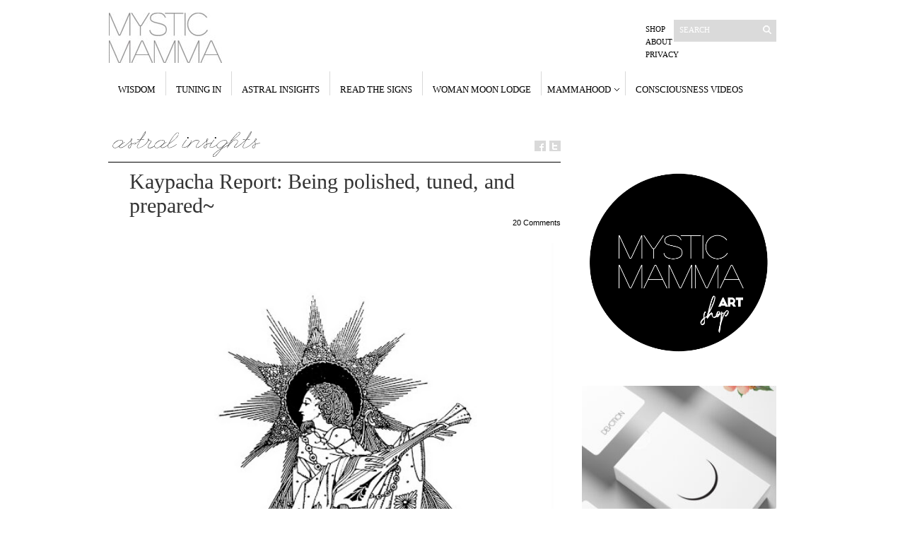

--- FILE ---
content_type: text/html; charset=UTF-8
request_url: https://mysticmamma.com/kaypacha-report-being-polished-tuned-and-prepared/
body_size: 13965
content:
<!DOCTYPE html PUBLIC "-//W3C//DTD XHTML 1.1//EN" "http://www.w3.org/TR/xhtml11/DTD/xhtml11.dtd">

<html xmlns="http://www.w3.org/1999/xhtml" dir="ltr" xml:lang="en">
    <head>
        <meta http-equiv="Content-Type" content="text/html; charset=UTF-8" />
        <title>Kaypacha Report: Being polished, tuned, and prepared~ | MYSTICMAMMA.COM : consciousness, spirituality, astrology, wisdom, inspiration new </title>
        <meta http-equiv="Content-language" content="en" />
		<link rel="profile" href="https://gmpg.org/xfn/11" />
        <link rel="shortcut icon" href="https://mysticmamma.com/wp-content/themes/sight/images/favico.ico" type="image/x-icon" />
        <link rel="stylesheet" type="text/css" media="all" href="https://mysticmamma.com/wp-content/themes/sight/style.css" />
        
        <script type="text/javascript" src="https://mysticmamma.com/wp-content/themes/sight/js/cufon-yui.js"></script>  
        <script type="text/javascript" src="https://mysticmamma.com/wp-content/themes/sight/js/leagueS_400.font.js"></script>  
        
        <script type="text/javascript">
		Cufon.replace('.content-title', { fontFamily: 'leagueS' });//Quicksand Book
		//Cufon.replace('ul', { fontFamily: 'AvantGarde LT Book' });
		//Cufon.replace('a', { fontFamily: 'leagueS' });
		//Cufon.replace('a', { fontFamily: '' });Quicksand Bold

	</script>
         <script type="text/javascript">
				var view_mode = 'list';//to force grid mode
			</script>

    
        <!--[if IE]><link rel="stylesheet" type="text/css" media="all" href="https://mysticmamma.com/wp-content/themes/sight/ie.css" /><![endif]-->
                <meta name='robots' content='max-image-preview:large' />
<link rel="alternate" type="application/rss+xml" title="MYSTICMAMMA.COM : consciousness, spirituality, astrology, wisdom, inspiration &raquo; Feed" href="https://mysticmamma.com/feed/" />
<link rel="alternate" type="application/rss+xml" title="MYSTICMAMMA.COM : consciousness, spirituality, astrology, wisdom, inspiration &raquo; Comments Feed" href="https://mysticmamma.com/comments/feed/" />
<link rel="alternate" type="application/rss+xml" title="MYSTICMAMMA.COM : consciousness, spirituality, astrology, wisdom, inspiration &raquo; Kaypacha Report: Being polished, tuned, and prepared~ Comments Feed" href="https://mysticmamma.com/kaypacha-report-being-polished-tuned-and-prepared/feed/" />
<link rel="alternate" title="oEmbed (JSON)" type="application/json+oembed" href="https://mysticmamma.com/wp-json/oembed/1.0/embed?url=https%3A%2F%2Fmysticmamma.com%2Fkaypacha-report-being-polished-tuned-and-prepared%2F" />
<link rel="alternate" title="oEmbed (XML)" type="text/xml+oembed" href="https://mysticmamma.com/wp-json/oembed/1.0/embed?url=https%3A%2F%2Fmysticmamma.com%2Fkaypacha-report-being-polished-tuned-and-prepared%2F&#038;format=xml" />
<style id='wp-img-auto-sizes-contain-inline-css' type='text/css'>
img:is([sizes=auto i],[sizes^="auto," i]){contain-intrinsic-size:3000px 1500px}
/*# sourceURL=wp-img-auto-sizes-contain-inline-css */
</style>
<style id='wp-emoji-styles-inline-css' type='text/css'>

	img.wp-smiley, img.emoji {
		display: inline !important;
		border: none !important;
		box-shadow: none !important;
		height: 1em !important;
		width: 1em !important;
		margin: 0 0.07em !important;
		vertical-align: -0.1em !important;
		background: none !important;
		padding: 0 !important;
	}
/*# sourceURL=wp-emoji-styles-inline-css */
</style>
<style id='classic-theme-styles-inline-css' type='text/css'>
/*! This file is auto-generated */
.wp-block-button__link{color:#fff;background-color:#32373c;border-radius:9999px;box-shadow:none;text-decoration:none;padding:calc(.667em + 2px) calc(1.333em + 2px);font-size:1.125em}.wp-block-file__button{background:#32373c;color:#fff;text-decoration:none}
/*# sourceURL=/wp-includes/css/classic-themes.min.css */
</style>
<link rel='stylesheet' id='SFSIPLUSmainCss-css' href='https://mysticmamma.com/wp-content/plugins/ultimate-social-media-plus/css/sfsi-style.css?ver=3.7.1' type='text/css' media='all' />
<script type="text/javascript" src="https://mysticmamma.com/wp-includes/js/jquery/jquery.min.js?ver=3.7.1" id="jquery-core-js"></script>
<script type="text/javascript" src="https://mysticmamma.com/wp-includes/js/jquery/jquery-migrate.min.js?ver=3.4.1" id="jquery-migrate-js"></script>
<script type="text/javascript" src="https://mysticmamma.com/wp-content/themes/sight/js/jquery.cycle.all.min.js?ver=6.9" id="cycle-js"></script>
<script type="text/javascript" src="https://mysticmamma.com/wp-content/themes/sight/js/jquery.cookie.js?ver=6.9" id="cookie-js"></script>
<script type="text/javascript" src="https://mysticmamma.com/wp-content/themes/sight/js/script.js?ver=6.9" id="script-js"></script>
<link rel="https://api.w.org/" href="https://mysticmamma.com/wp-json/" /><link rel="alternate" title="JSON" type="application/json" href="https://mysticmamma.com/wp-json/wp/v2/posts/10815" /><link rel="EditURI" type="application/rsd+xml" title="RSD" href="https://mysticmamma.com/xmlrpc.php?rsd" />
<meta name="generator" content="WordPress 6.9" />
<link rel="canonical" href="https://mysticmamma.com/kaypacha-report-being-polished-tuned-and-prepared/" />
<link rel='shortlink' href='https://mysticmamma.com/?p=10815' />
	<script>
		window.addEventListener("sfsi_plus_functions_loaded", function() {
			var body = document.getElementsByTagName('body')[0];
			// console.log(body);
			body.classList.add("sfsi_plus_3.53");
		})
		// window.addEventListener('sfsi_plus_functions_loaded',function(e) {
		// 	jQuery("body").addClass("sfsi_plus_3.53")
		// });
		jQuery(document).ready(function(e) {
			jQuery("body").addClass("sfsi_plus_3.53")
		});

		function sfsi_plus_processfurther(ref) {
			var feed_id = '[base64]';
			var feedtype = 8;
			var email = jQuery(ref).find('input[name="email"]').val();
			var filter = /^(([^<>()[\]\\.,;:\s@\"]+(\.[^<>()[\]\\.,;:\s@\"]+)*)|(\".+\"))@((\[[0-9]{1,3}\.[0-9]{1,3}\.[0-9]{1,3}\.[0-9]{1,3}\])|(([a-zA-Z\-0-9]+\.)+[a-zA-Z]{2,}))$/;
			if ((email != "Enter your email") && (filter.test(email))) {
				if (feedtype == "8") {
					var url = "https://api.follow.it/subscription-form/" + feed_id + "/" + feedtype;
					window.open(url, "popupwindow", "scrollbars=yes,width=1080,height=760");
					return true;
				}
			} else {
				alert("Please enter email address");
				jQuery(ref).find('input[name="email"]').focus();
				return false;
			}
		}
	</script>
	<style>
		.sfsi_plus_subscribe_Popinner {
			width: 100% !important;
			height: auto !important;
			border: 1px solid #b5b5b5 !important;
			padding: 18px 0px !important;
			background-color: #ffffff !important;
		}

		.sfsi_plus_subscribe_Popinner form {
			margin: 0 20px !important;
		}

		.sfsi_plus_subscribe_Popinner h5 {
			font-family: Helvetica,Arial,sans-serif !important;

			font-weight: bold !important;
			color: #000000 !important;
			font-size: 16px !important;
			text-align: center !important;
			margin: 0 0 10px !important;
			padding: 0 !important;
		}

		.sfsi_plus_subscription_form_field {
			margin: 5px 0 !important;
			width: 100% !important;
			display: inline-flex;
			display: -webkit-inline-flex;
		}

		.sfsi_plus_subscription_form_field input {
			width: 100% !important;
			padding: 10px 0px !important;
		}

		.sfsi_plus_subscribe_Popinner input[type=email] {
			font-family: Helvetica,Arial,sans-serif !important;

			font-style: normal !important;
			color:  !important;
			font-size: 14px !important;
			text-align: center !important;
		}

		.sfsi_plus_subscribe_Popinner input[type=email]::-webkit-input-placeholder {
			font-family: Helvetica,Arial,sans-serif !important;

			font-style: normal !important;
			color:  !important;
			font-size: 14px !important;
			text-align: center !important;
		}

		.sfsi_plus_subscribe_Popinner input[type=email]:-moz-placeholder {
			/* Firefox 18- */
			font-family: Helvetica,Arial,sans-serif !important;

			font-style: normal !important;
			color:  !important;
			font-size: 14px !important;
			text-align: center !important;
		}

		.sfsi_plus_subscribe_Popinner input[type=email]::-moz-placeholder {
			/* Firefox 19+ */
			font-family: Helvetica,Arial,sans-serif !important;

			font-style: normal !important;
			color:  !important;
			font-size: 14px !important;
			text-align: center !important;
		}

		.sfsi_plus_subscribe_Popinner input[type=email]:-ms-input-placeholder {
			font-family: Helvetica,Arial,sans-serif !important;

			font-style: normal !important;
			color:  !important;
			font-size: 14px !important;
			text-align: center !important;
		}

		.sfsi_plus_subscribe_Popinner input[type=submit] {
			font-family: Helvetica,Arial,sans-serif !important;

			font-weight: bold !important;
			color: #000000 !important;
			font-size: 16px !important;
			text-align: center !important;
			background-color: #dedede !important;
		}
	</style>
	<meta name="follow.[base64]" content="cMQF54PrJpyYWr6kL5wG"/> <meta name="viewport" content="width=device-width, initial-scale=1"><meta property="og:image:secure_url" content="https://mysticmamma.com/wp-content/uploads/2014/08/harry-clarke-via-mysticmamma2-e1409114678996.jpeg" data-id="sfsi-plus"/><meta property="twitter:card" content="summary_large_image" data-id="sfsi"><meta property="twitter:image" content="https://mysticmamma.com/wp-content/uploads/2014/08/harry-clarke-via-mysticmamma2-e1409114678996.jpeg" data-id="sfsi"><meta property="og:image:type" content="" data-id="sfsi-plus"/><meta property="og:image:width" content="332" data-id="sfsi-plus"/><meta property="og:image:height" content="324" data-id="sfsi-plus"/><meta property="og:description" content="

ART: HARRY CLARKE

&nbsp;
Here's Kaypacha with his weekly Pele Report for week starting August 26th 2014...
Mantra:

Life is a celestial symphony,
 Now wanting to be shared.
 I’m one of many instruments,
 Being polished, tuned, and prepared.

Kaypacha says:

Our evolution involves making the unconscious conscious.

He also says:

This is a time of real character building. And what do I mean by character? I mean I am chiseling out. I am deciding who I want to be and how I want to act or not.... This is how we define ourselves. When we are pressed, when we are pushed, we just decide. There is that moment of truth...I am going to be this kind of a person...So this is also a time of tremendous mastery. Scorpio is about mastery and it's about mastering ourselves.

Also:

Don't go down the rabbit hole of depression but seek for the learning...All the losses help to change direction. Change! Evolve. Transform.
...This is actually a time of great expansion.

&nbsp;

" data-id="sfsi-plus"/><meta property="og:url" content="https://mysticmamma.com/kaypacha-report-being-polished-tuned-and-prepared/" data-id="sfsi-plus"/><meta property="og:title" content="Kaypacha Report: Being polished, tuned, and prepared~" data-id="sfsi-plus"/>              
    
	<style id='global-styles-inline-css' type='text/css'>
:root{--wp--preset--aspect-ratio--square: 1;--wp--preset--aspect-ratio--4-3: 4/3;--wp--preset--aspect-ratio--3-4: 3/4;--wp--preset--aspect-ratio--3-2: 3/2;--wp--preset--aspect-ratio--2-3: 2/3;--wp--preset--aspect-ratio--16-9: 16/9;--wp--preset--aspect-ratio--9-16: 9/16;--wp--preset--color--black: #000000;--wp--preset--color--cyan-bluish-gray: #abb8c3;--wp--preset--color--white: #ffffff;--wp--preset--color--pale-pink: #f78da7;--wp--preset--color--vivid-red: #cf2e2e;--wp--preset--color--luminous-vivid-orange: #ff6900;--wp--preset--color--luminous-vivid-amber: #fcb900;--wp--preset--color--light-green-cyan: #7bdcb5;--wp--preset--color--vivid-green-cyan: #00d084;--wp--preset--color--pale-cyan-blue: #8ed1fc;--wp--preset--color--vivid-cyan-blue: #0693e3;--wp--preset--color--vivid-purple: #9b51e0;--wp--preset--gradient--vivid-cyan-blue-to-vivid-purple: linear-gradient(135deg,rgb(6,147,227) 0%,rgb(155,81,224) 100%);--wp--preset--gradient--light-green-cyan-to-vivid-green-cyan: linear-gradient(135deg,rgb(122,220,180) 0%,rgb(0,208,130) 100%);--wp--preset--gradient--luminous-vivid-amber-to-luminous-vivid-orange: linear-gradient(135deg,rgb(252,185,0) 0%,rgb(255,105,0) 100%);--wp--preset--gradient--luminous-vivid-orange-to-vivid-red: linear-gradient(135deg,rgb(255,105,0) 0%,rgb(207,46,46) 100%);--wp--preset--gradient--very-light-gray-to-cyan-bluish-gray: linear-gradient(135deg,rgb(238,238,238) 0%,rgb(169,184,195) 100%);--wp--preset--gradient--cool-to-warm-spectrum: linear-gradient(135deg,rgb(74,234,220) 0%,rgb(151,120,209) 20%,rgb(207,42,186) 40%,rgb(238,44,130) 60%,rgb(251,105,98) 80%,rgb(254,248,76) 100%);--wp--preset--gradient--blush-light-purple: linear-gradient(135deg,rgb(255,206,236) 0%,rgb(152,150,240) 100%);--wp--preset--gradient--blush-bordeaux: linear-gradient(135deg,rgb(254,205,165) 0%,rgb(254,45,45) 50%,rgb(107,0,62) 100%);--wp--preset--gradient--luminous-dusk: linear-gradient(135deg,rgb(255,203,112) 0%,rgb(199,81,192) 50%,rgb(65,88,208) 100%);--wp--preset--gradient--pale-ocean: linear-gradient(135deg,rgb(255,245,203) 0%,rgb(182,227,212) 50%,rgb(51,167,181) 100%);--wp--preset--gradient--electric-grass: linear-gradient(135deg,rgb(202,248,128) 0%,rgb(113,206,126) 100%);--wp--preset--gradient--midnight: linear-gradient(135deg,rgb(2,3,129) 0%,rgb(40,116,252) 100%);--wp--preset--font-size--small: 13px;--wp--preset--font-size--medium: 20px;--wp--preset--font-size--large: 36px;--wp--preset--font-size--x-large: 42px;--wp--preset--spacing--20: 0.44rem;--wp--preset--spacing--30: 0.67rem;--wp--preset--spacing--40: 1rem;--wp--preset--spacing--50: 1.5rem;--wp--preset--spacing--60: 2.25rem;--wp--preset--spacing--70: 3.38rem;--wp--preset--spacing--80: 5.06rem;--wp--preset--shadow--natural: 6px 6px 9px rgba(0, 0, 0, 0.2);--wp--preset--shadow--deep: 12px 12px 50px rgba(0, 0, 0, 0.4);--wp--preset--shadow--sharp: 6px 6px 0px rgba(0, 0, 0, 0.2);--wp--preset--shadow--outlined: 6px 6px 0px -3px rgb(255, 255, 255), 6px 6px rgb(0, 0, 0);--wp--preset--shadow--crisp: 6px 6px 0px rgb(0, 0, 0);}:where(.is-layout-flex){gap: 0.5em;}:where(.is-layout-grid){gap: 0.5em;}body .is-layout-flex{display: flex;}.is-layout-flex{flex-wrap: wrap;align-items: center;}.is-layout-flex > :is(*, div){margin: 0;}body .is-layout-grid{display: grid;}.is-layout-grid > :is(*, div){margin: 0;}:where(.wp-block-columns.is-layout-flex){gap: 2em;}:where(.wp-block-columns.is-layout-grid){gap: 2em;}:where(.wp-block-post-template.is-layout-flex){gap: 1.25em;}:where(.wp-block-post-template.is-layout-grid){gap: 1.25em;}.has-black-color{color: var(--wp--preset--color--black) !important;}.has-cyan-bluish-gray-color{color: var(--wp--preset--color--cyan-bluish-gray) !important;}.has-white-color{color: var(--wp--preset--color--white) !important;}.has-pale-pink-color{color: var(--wp--preset--color--pale-pink) !important;}.has-vivid-red-color{color: var(--wp--preset--color--vivid-red) !important;}.has-luminous-vivid-orange-color{color: var(--wp--preset--color--luminous-vivid-orange) !important;}.has-luminous-vivid-amber-color{color: var(--wp--preset--color--luminous-vivid-amber) !important;}.has-light-green-cyan-color{color: var(--wp--preset--color--light-green-cyan) !important;}.has-vivid-green-cyan-color{color: var(--wp--preset--color--vivid-green-cyan) !important;}.has-pale-cyan-blue-color{color: var(--wp--preset--color--pale-cyan-blue) !important;}.has-vivid-cyan-blue-color{color: var(--wp--preset--color--vivid-cyan-blue) !important;}.has-vivid-purple-color{color: var(--wp--preset--color--vivid-purple) !important;}.has-black-background-color{background-color: var(--wp--preset--color--black) !important;}.has-cyan-bluish-gray-background-color{background-color: var(--wp--preset--color--cyan-bluish-gray) !important;}.has-white-background-color{background-color: var(--wp--preset--color--white) !important;}.has-pale-pink-background-color{background-color: var(--wp--preset--color--pale-pink) !important;}.has-vivid-red-background-color{background-color: var(--wp--preset--color--vivid-red) !important;}.has-luminous-vivid-orange-background-color{background-color: var(--wp--preset--color--luminous-vivid-orange) !important;}.has-luminous-vivid-amber-background-color{background-color: var(--wp--preset--color--luminous-vivid-amber) !important;}.has-light-green-cyan-background-color{background-color: var(--wp--preset--color--light-green-cyan) !important;}.has-vivid-green-cyan-background-color{background-color: var(--wp--preset--color--vivid-green-cyan) !important;}.has-pale-cyan-blue-background-color{background-color: var(--wp--preset--color--pale-cyan-blue) !important;}.has-vivid-cyan-blue-background-color{background-color: var(--wp--preset--color--vivid-cyan-blue) !important;}.has-vivid-purple-background-color{background-color: var(--wp--preset--color--vivid-purple) !important;}.has-black-border-color{border-color: var(--wp--preset--color--black) !important;}.has-cyan-bluish-gray-border-color{border-color: var(--wp--preset--color--cyan-bluish-gray) !important;}.has-white-border-color{border-color: var(--wp--preset--color--white) !important;}.has-pale-pink-border-color{border-color: var(--wp--preset--color--pale-pink) !important;}.has-vivid-red-border-color{border-color: var(--wp--preset--color--vivid-red) !important;}.has-luminous-vivid-orange-border-color{border-color: var(--wp--preset--color--luminous-vivid-orange) !important;}.has-luminous-vivid-amber-border-color{border-color: var(--wp--preset--color--luminous-vivid-amber) !important;}.has-light-green-cyan-border-color{border-color: var(--wp--preset--color--light-green-cyan) !important;}.has-vivid-green-cyan-border-color{border-color: var(--wp--preset--color--vivid-green-cyan) !important;}.has-pale-cyan-blue-border-color{border-color: var(--wp--preset--color--pale-cyan-blue) !important;}.has-vivid-cyan-blue-border-color{border-color: var(--wp--preset--color--vivid-cyan-blue) !important;}.has-vivid-purple-border-color{border-color: var(--wp--preset--color--vivid-purple) !important;}.has-vivid-cyan-blue-to-vivid-purple-gradient-background{background: var(--wp--preset--gradient--vivid-cyan-blue-to-vivid-purple) !important;}.has-light-green-cyan-to-vivid-green-cyan-gradient-background{background: var(--wp--preset--gradient--light-green-cyan-to-vivid-green-cyan) !important;}.has-luminous-vivid-amber-to-luminous-vivid-orange-gradient-background{background: var(--wp--preset--gradient--luminous-vivid-amber-to-luminous-vivid-orange) !important;}.has-luminous-vivid-orange-to-vivid-red-gradient-background{background: var(--wp--preset--gradient--luminous-vivid-orange-to-vivid-red) !important;}.has-very-light-gray-to-cyan-bluish-gray-gradient-background{background: var(--wp--preset--gradient--very-light-gray-to-cyan-bluish-gray) !important;}.has-cool-to-warm-spectrum-gradient-background{background: var(--wp--preset--gradient--cool-to-warm-spectrum) !important;}.has-blush-light-purple-gradient-background{background: var(--wp--preset--gradient--blush-light-purple) !important;}.has-blush-bordeaux-gradient-background{background: var(--wp--preset--gradient--blush-bordeaux) !important;}.has-luminous-dusk-gradient-background{background: var(--wp--preset--gradient--luminous-dusk) !important;}.has-pale-ocean-gradient-background{background: var(--wp--preset--gradient--pale-ocean) !important;}.has-electric-grass-gradient-background{background: var(--wp--preset--gradient--electric-grass) !important;}.has-midnight-gradient-background{background: var(--wp--preset--gradient--midnight) !important;}.has-small-font-size{font-size: var(--wp--preset--font-size--small) !important;}.has-medium-font-size{font-size: var(--wp--preset--font-size--medium) !important;}.has-large-font-size{font-size: var(--wp--preset--font-size--large) !important;}.has-x-large-font-size{font-size: var(--wp--preset--font-size--x-large) !important;}
/*# sourceURL=global-styles-inline-css */
</style>
</head>
	<body style="background-color: #ffffff;">
        <div class="wrapper">

            <div class="header clear">
                <div class="logo">
                    <a href="https://mysticmamma.com"><img src="https://mysticmamma.com/wp-content/uploads/2011/04/mystic-mamma.jpg" alt="MYSTICMAMMA.COM : consciousness, spirituality, astrology, wisdom, inspiration"/></a>
                </div>

                
                <div class="search">
    <form method="get" id="searchform" action="https://mysticmamma.com">
        <fieldset>
            <input name="s" type="text" onfocus="if(this.value=='Search') this.value='';" onblur="if(this.value=='') this.value='Search';" value="Search" />
            <button type="submit"></button>
        </fieldset>
    </form>
</div>
                <div class="menu"><ul id="menu-top-menu" class=""><li id="menu-item-20341" class="menu-item menu-item-type-custom menu-item-object-custom menu-item-20341"><a href="https://mysticmammashop.com/">Shop</a></li>
<li id="menu-item-830" class="menu-item menu-item-type-post_type menu-item-object-page menu-item-830"><a href="https://mysticmamma.com/info/">About</a></li>
<li id="menu-item-25869" class="menu-item menu-item-type-post_type menu-item-object-page menu-item-privacy-policy menu-item-25869"><a rel="privacy-policy" href="https://mysticmamma.com/privacy/">Privacy</a></li>
</ul></div>
            </div>

            <div class="nav"><ul id="dd" class="dd"><li id="menu-item-620" class="menu-item menu-item-type-custom menu-item-object-custom menu-item-home menu-item-620"><a href="https://mysticmamma.com/">WISDOM</a></li>
<li id="menu-item-833" class="menu-item menu-item-type-post_type menu-item-object-page menu-item-833"><a href="https://mysticmamma.com/tuning-in/">TUNING IN</a></li>
<li id="menu-item-886" class="menu-item menu-item-type-post_type menu-item-object-page menu-item-886"><a href="https://mysticmamma.com/astral-insights/">ASTRAL INSIGHTS</a></li>
<li id="menu-item-547" class="menu-item menu-item-type-post_type menu-item-object-page menu-item-547"><a href="https://mysticmamma.com/readthesigns/">READ THE SIGNS</a></li>
<li id="menu-item-607" class="menu-item menu-item-type-post_type menu-item-object-page menu-item-607"><a href="https://mysticmamma.com/woman-moon-lodge/">WOMAN MOON LODGE</a></li>
<li id="menu-item-2012" class="menu-item menu-item-type-custom menu-item-object-custom menu-item-has-children parent menu-item-2012"><a href="#">MAMMAHOOD</a>
<ul class="sub-menu">
	<li id="menu-item-554" class="menu-item menu-item-type-post_type menu-item-object-page menu-item-554"><a href="https://mysticmamma.com/new-mamma/">new mamma</a></li>
	<li id="menu-item-761" class="menu-item menu-item-type-post_type menu-item-object-page menu-item-761"><a href="https://mysticmamma.com/inspired-mamma/">inspired mamma</a></li>
</ul>
</li>
<li id="menu-item-625" class="menu-item menu-item-type-post_type menu-item-object-page menu-item-625"><a href="https://mysticmamma.com/consciousness-videos/">CONSCIOUSNESS VIDEOS</a></li>
</ul></div>
            
            <!-- Container 
            <div id="container" class="clear">-->
                <!-- Content 
                <div id="content">-->
 <!-- Container -->
            <div id="container" class="clear">
                <!-- Content -->
                <div id="content">

            
        <div class="content-title">

 <a href="https://mysticmamma.com/category/astral-insights-2/" rel="category tag">astral insights</a> 

            <a href="http://facebook.com/share.php?u=https://mysticmamma.com/kaypacha-report-being-polished-tuned-and-prepared/&amp;t=Kaypacha+Report%3A+Being+polished%2C+tuned%2C+and+prepared%7E" target="_blank" class="f" title="Share on Facebook"></a>
            <a href="http://twitter.com/home?status=Kaypacha Report: Being polished, tuned, and prepared~ https://tinyurl.com/27l6wxbt" target="_blank" class="t" title="Spread the word on Twitter"></a>
                    </div>

        <div class="entry">
            <div class="single clear post-10815 post type-post status-publish format-standard has-post-thumbnail hentry category-astral-insights-2 tag-art-harry-clarke tag-astrology-august-2014 tag-kaypacha tag-kaypacha-astrological-pele-report tag-kaypacha-astrological-pele-report-august-26th-2014 tag-kaypacha-astrology-report-august-26th-2014 tag-mystic-mamma-astral-insights tag-mystic-mamma-astrological-insights tag-mysticmamma-com tag-tune-in-mystic-mamma tag-weekly-astrology-report-august-2014" id="post_10815">
                <div class="post-meta">
                    <h1>Kaypacha Report: Being polished, tuned, and prepared~</h1>
                    <a href="#comments" class="post-comms">20 Comments</a></div>
                <div class="post-content"><p><p><img fetchpriority="high" decoding="async" class="alignnone wp-image-10817" src="http://mysticmamma.com/wp-content/uploads/2014/08/harry-clarke-via-mysticmamma.jpeg" alt="harry-clarke-via-mysticmamma" width="600" height="741" /></p>
<p><span style="color: #808080;">ART: <a href="http://www.wikiart.org/en/harry-clarke/the-year-s-at-the-spring-1920" target="_blank"><span style="color: #808080;">HARRY CLARKE</span></a></span></p>
<p>&nbsp;</p>
<h5 style="text-align: justify;"><em>Here&#8217;s <a href="http://newparadigmastrology.com/" target="_blank">Kaypacha</a> with his weekly Pele Report for week starting August 26th 2014&#8230;</em></h5>
<h5 style="text-align: justify;"><em>Mantra:</em></h5>
<blockquote>
<h5 style="text-align: justify;"><span style="color: #808080;"><em>&#8220;Life is a celestial symphony,</em></span><br />
<span style="color: #808080;"><em> Now wanting to be shared.</em></span><br />
<span style="color: #808080;"><em> I’m one of many instruments,</em></span><br />
<span style="color: #808080;"><em> Being polished, tuned, and prepared.&#8221;</em></span></h5>
</blockquote>
<h5 style="text-align: justify;"><em>Kaypacha says:</em></h5>
<blockquote>
<h5 style="text-align: justify;"><span style="color: #808080;"><em>&#8220;Our evolution involves making the unconscious conscious.&#8221;</em></span></h5>
</blockquote>
<h5 style="text-align: justify;"><em>He also says:</em></h5>
<blockquote>
<h5 style="text-align: justify;"><span style="color: #808080;"><em>&#8220;This is a time of real character building. And what do I mean by character? I mean I am chiseling out. I am deciding who I want to be and how I want to act or not&#8230;. This is how we define ourselves. When we are pressed, when we are pushed, we just decide. There is that moment of truth&#8230;I am going to be this kind of a person&#8230;So this is also a time of tremendous mastery. Scorpio is about mastery and it&#8217;s about mastering ourselves.&#8221;</em></span></h5>
</blockquote>
<h5><em>Also:</em></h5>
<blockquote>
<h5 style="text-align: justify;"><span style="color: #808080;"><em>&#8220;Don&#8217;t go down the rabbit hole of depression but seek for the learning&#8230;All the losses help to change direction. Change! Evolve. Transform.&#8221;</em></span></h5>
<h5><span style="color: #808080;"><em>&#8220;&#8230;This is actually a time of great expansion.&#8221;</em></span></h5>
</blockquote>
<p>&nbsp;</p>
<p><iframe src="//www.youtube-nocookie.com/embed/iE0emE_QS58?rel=0" width="600" height="338" frameborder="0" allowfullscreen="allowfullscreen"></iframe></p>
<div class="sfsiaftrpstwpr"  style="text-align: center;"><div class='sfsi_plus_Sicons' style='float:none; display: inline-block;'><div style='float:left;margin:0; line-height:20px'><span></span></div><div class="sfsiplus_norm_row sfsi_plus_wDivothr"><div style='width:40px; height:auto;margin-left:36px;margin-bottom:30px;' class='sfsi_plus_wicons shuffeldiv1 '><div class='sfsiplus_inerCnt'><a class='sficn1' data-effect='' target='_blank'  href='https://www.instagram.com/mysticmamma/'  style='width:40px; height:40px;opacity:1;' ><img alt='Instagram' title='Instagram' src='https://mysticmamma.com/wp-content/plugins/ultimate-social-media-plus/images/icons_theme/black/black_instagram.png' width='40' height='40' style='' class='sfcm sfsi_wicon sfsiplusid_round_icon_instagram' data-effect=''  /></a><span class="bot_no ">32k</span></div></div><div style='width:40px; height:auto;margin-left:36px;margin-bottom:30px;' class='sfsi_plus_wicons shuffeldiv1 '><div class='sfsiplus_inerCnt'><a class='sficn1' data-effect='' target='_blank'  href='https://www.facebook.com/mysticmamma'  style='width:40px; height:40px;opacity:1;' ><img alt='Facebook' title='Facebook' src='https://mysticmamma.com/wp-content/plugins/ultimate-social-media-plus/images/icons_theme/black/black_fb.png' width='40' height='40' style='' class='sfcm sfsi_wicon sfsiplusid_round_icon_facebook' data-effect=''  /></a><span class="bot_no ">0</span></div></div></div ></div></div></p></div>
                <!-- added by manuki on april 2014, to get excerpt in facebook share, but doesnt work-->
               <!-- added this on sept 17, manuki--> <div class="comments">
    
    
    <div id="comments">
            <h3>20 comments</h3>
        <div class="comment_list">

            <!-- <div class="navigation">
                <div class="alignleft"></div>
                <div class="alignright"></div>
            </div> -->

            <ol>
                	<li>
        <div id="comment-157120" class="comment even thread-even depth-1">
            <table>
                <tr>
                    <td>
                                            </td>
                    <td>
                        <div class="comment-meta">
                            <p class="comment-author"><span>katey</span> says:</p>                            <p class="comment-date">Aug 27, 2014</p>                            <a rel="nofollow" class="comment-reply-link" href="https://mysticmamma.com/kaypacha-report-being-polished-tuned-and-prepared/?replytocom=157120#respond" data-commentid="157120" data-postid="10815" data-belowelement="comment-157120" data-respondelement="respond" data-replyto="Reply to katey" aria-label="Reply to katey">Reply</a>                        </div>
                    </td>
                    <td>
                        <div class="comment-text">
                                                        <p>thank you</p>
                        </div>
                    </td>
                </tr>
            </table>
         </div>
</li><!-- #comment-## -->
	<li>
        <div id="comment-157186" class="comment odd alt thread-odd thread-alt depth-1">
            <table>
                <tr>
                    <td>
                                            </td>
                    <td>
                        <div class="comment-meta">
                            <p class="comment-author"><span><a href="http://FB" class="url" rel="ugc external nofollow">Wendy</a></span> says:</p>                            <p class="comment-date">Aug 27, 2014</p>                            <a rel="nofollow" class="comment-reply-link" href="https://mysticmamma.com/kaypacha-report-being-polished-tuned-and-prepared/?replytocom=157186#respond" data-commentid="157186" data-postid="10815" data-belowelement="comment-157186" data-respondelement="respond" data-replyto="Reply to Wendy" aria-label="Reply to Wendy">Reply</a>                        </div>
                    </td>
                    <td>
                        <div class="comment-text">
                                                        <p>Perfect! :)</p>
                        </div>
                    </td>
                </tr>
            </table>
         </div>
</li><!-- #comment-## -->
	<li>
        <div id="comment-157215" class="comment even thread-even depth-1">
            <table>
                <tr>
                    <td>
                                            </td>
                    <td>
                        <div class="comment-meta">
                            <p class="comment-author"><span>bindu</span> says:</p>                            <p class="comment-date">Aug 27, 2014</p>                            <a rel="nofollow" class="comment-reply-link" href="https://mysticmamma.com/kaypacha-report-being-polished-tuned-and-prepared/?replytocom=157215#respond" data-commentid="157215" data-postid="10815" data-belowelement="comment-157215" data-respondelement="respond" data-replyto="Reply to bindu" aria-label="Reply to bindu">Reply</a>                        </div>
                    </td>
                    <td>
                        <div class="comment-text">
                                                        <p>This was so essential . thanks</p>
                        </div>
                    </td>
                </tr>
            </table>
         </div>
</li><!-- #comment-## -->
	<li>
        <div id="comment-157616" class="comment odd alt thread-odd thread-alt depth-1">
            <table>
                <tr>
                    <td>
                                            </td>
                    <td>
                        <div class="comment-meta">
                            <p class="comment-author"><span>Tanvi</span> says:</p>                            <p class="comment-date">Aug 27, 2014</p>                            <a rel="nofollow" class="comment-reply-link" href="https://mysticmamma.com/kaypacha-report-being-polished-tuned-and-prepared/?replytocom=157616#respond" data-commentid="157616" data-postid="10815" data-belowelement="comment-157616" data-respondelement="respond" data-replyto="Reply to Tanvi" aria-label="Reply to Tanvi">Reply</a>                        </div>
                    </td>
                    <td>
                        <div class="comment-text">
                                                        <p>Thank you so much!!!</p>
                        </div>
                    </td>
                </tr>
            </table>
         </div>
</li><!-- #comment-## -->
	<li>
        <div id="comment-157670" class="comment even thread-even depth-1">
            <table>
                <tr>
                    <td>
                                            </td>
                    <td>
                        <div class="comment-meta">
                            <p class="comment-author"><span>Amanda</span> says:</p>                            <p class="comment-date">Aug 27, 2014</p>                            <a rel="nofollow" class="comment-reply-link" href="https://mysticmamma.com/kaypacha-report-being-polished-tuned-and-prepared/?replytocom=157670#respond" data-commentid="157670" data-postid="10815" data-belowelement="comment-157670" data-respondelement="respond" data-replyto="Reply to Amanda" aria-label="Reply to Amanda">Reply</a>                        </div>
                    </td>
                    <td>
                        <div class="comment-text">
                                                        <p>Perfect timing, this one&#8230; Thank you.</p>
                        </div>
                    </td>
                </tr>
            </table>
         </div>
</li><!-- #comment-## -->
	<li>
        <div id="comment-157675" class="comment odd alt thread-odd thread-alt depth-1">
            <table>
                <tr>
                    <td>
                                            </td>
                    <td>
                        <div class="comment-meta">
                            <p class="comment-author"><span>ADF</span> says:</p>                            <p class="comment-date">Aug 27, 2014</p>                            <a rel="nofollow" class="comment-reply-link" href="https://mysticmamma.com/kaypacha-report-being-polished-tuned-and-prepared/?replytocom=157675#respond" data-commentid="157675" data-postid="10815" data-belowelement="comment-157675" data-respondelement="respond" data-replyto="Reply to ADF" aria-label="Reply to ADF">Reply</a>                        </div>
                    </td>
                    <td>
                        <div class="comment-text">
                                                        <p>I LOVE him. Always waiting his toughts of the week</p>
                        </div>
                    </td>
                </tr>
            </table>
         </div>
</li><!-- #comment-## -->
	<li>
        <div id="comment-157834" class="comment even thread-even depth-1">
            <table>
                <tr>
                    <td>
                                            </td>
                    <td>
                        <div class="comment-meta">
                            <p class="comment-author"><span>kathleen</span> says:</p>                            <p class="comment-date">Aug 27, 2014</p>                            <a rel="nofollow" class="comment-reply-link" href="https://mysticmamma.com/kaypacha-report-being-polished-tuned-and-prepared/?replytocom=157834#respond" data-commentid="157834" data-postid="10815" data-belowelement="comment-157834" data-respondelement="respond" data-replyto="Reply to kathleen" aria-label="Reply to kathleen">Reply</a>                        </div>
                    </td>
                    <td>
                        <div class="comment-text">
                                                        <p>ah, exactly what i needed to hear. thank you. blessings..</p>
                        </div>
                    </td>
                </tr>
            </table>
         </div>
</li><!-- #comment-## -->
	<li>
        <div id="comment-157893" class="comment odd alt thread-odd thread-alt depth-1">
            <table>
                <tr>
                    <td>
                                            </td>
                    <td>
                        <div class="comment-meta">
                            <p class="comment-author"><span>Stefania Bedoya</span> says:</p>                            <p class="comment-date">Aug 27, 2014</p>                            <a rel="nofollow" class="comment-reply-link" href="https://mysticmamma.com/kaypacha-report-being-polished-tuned-and-prepared/?replytocom=157893#respond" data-commentid="157893" data-postid="10815" data-belowelement="comment-157893" data-respondelement="respond" data-replyto="Reply to Stefania Bedoya" aria-label="Reply to Stefania Bedoya">Reply</a>                        </div>
                    </td>
                    <td>
                        <div class="comment-text">
                                                        <p>its amazing how he puts my thoughts into words.</p>
                        </div>
                    </td>
                </tr>
            </table>
         </div>
</li><!-- #comment-## -->
	<li>
        <div id="comment-157925" class="comment even thread-even depth-1">
            <table>
                <tr>
                    <td>
                                            </td>
                    <td>
                        <div class="comment-meta">
                            <p class="comment-author"><span>Mia</span> says:</p>                            <p class="comment-date">Aug 27, 2014</p>                            <a rel="nofollow" class="comment-reply-link" href="https://mysticmamma.com/kaypacha-report-being-polished-tuned-and-prepared/?replytocom=157925#respond" data-commentid="157925" data-postid="10815" data-belowelement="comment-157925" data-respondelement="respond" data-replyto="Reply to Mia" aria-label="Reply to Mia">Reply</a>                        </div>
                    </td>
                    <td>
                        <div class="comment-text">
                                                        <p>Thank you for the weekly Pele reports! I&#8217;d love to hear more about Black moon Lilith.. Love &amp; Light</p>
                        </div>
                    </td>
                </tr>
            </table>
         </div>
</li><!-- #comment-## -->
	<li>
        <div id="comment-158006" class="comment odd alt thread-odd thread-alt depth-1">
            <table>
                <tr>
                    <td>
                                            </td>
                    <td>
                        <div class="comment-meta">
                            <p class="comment-author"><span>Burbuja</span> says:</p>                            <p class="comment-date">Aug 27, 2014</p>                            <a rel="nofollow" class="comment-reply-link" href="https://mysticmamma.com/kaypacha-report-being-polished-tuned-and-prepared/?replytocom=158006#respond" data-commentid="158006" data-postid="10815" data-belowelement="comment-158006" data-respondelement="respond" data-replyto="Reply to Burbuja" aria-label="Reply to Burbuja">Reply</a>                        </div>
                    </td>
                    <td>
                        <div class="comment-text">
                                                        <p>Hola! so much of ho&#8217;ponopono is this report!It definetly tounched my heart, I finish with tears in me eyes&#8230;i can feel the polish, tune ,preparing of the divinity in me&#8230;but I still holding myself&#8230;(sign)so let&#8217;s see what&#8217;s ahead. Thank u Kaypacha. Much Love to u and to All. Aloha</p>
                        </div>
                    </td>
                </tr>
            </table>
         </div>
</li><!-- #comment-## -->
	<li>
        <div id="comment-158029" class="comment even thread-even depth-1">
            <table>
                <tr>
                    <td>
                                            </td>
                    <td>
                        <div class="comment-meta">
                            <p class="comment-author"><span><a href="http://christinerojas.com" class="url" rel="ugc external nofollow">Christine</a></span> says:</p>                            <p class="comment-date">Aug 27, 2014</p>                            <a rel="nofollow" class="comment-reply-link" href="https://mysticmamma.com/kaypacha-report-being-polished-tuned-and-prepared/?replytocom=158029#respond" data-commentid="158029" data-postid="10815" data-belowelement="comment-158029" data-respondelement="respond" data-replyto="Reply to Christine" aria-label="Reply to Christine">Reply</a>                        </div>
                    </td>
                    <td>
                        <div class="comment-text">
                                                        <p>Needed this! Thank you :)</p>
                        </div>
                    </td>
                </tr>
            </table>
         </div>
</li><!-- #comment-## -->
	<li>
        <div id="comment-159488" class="comment odd alt thread-odd thread-alt depth-1">
            <table>
                <tr>
                    <td>
                                            </td>
                    <td>
                        <div class="comment-meta">
                            <p class="comment-author"><span>Noodles</span> says:</p>                            <p class="comment-date">Aug 28, 2014</p>                            <a rel="nofollow" class="comment-reply-link" href="https://mysticmamma.com/kaypacha-report-being-polished-tuned-and-prepared/?replytocom=159488#respond" data-commentid="159488" data-postid="10815" data-belowelement="comment-159488" data-respondelement="respond" data-replyto="Reply to Noodles" aria-label="Reply to Noodles">Reply</a>                        </div>
                    </td>
                    <td>
                        <div class="comment-text">
                                                        <p>Very helpful, thank you :)</p>
                        </div>
                    </td>
                </tr>
            </table>
         </div>
</li><!-- #comment-## -->
	<li>
        <div id="comment-159504" class="comment even thread-even depth-1">
            <table>
                <tr>
                    <td>
                                            </td>
                    <td>
                        <div class="comment-meta">
                            <p class="comment-author"><span>Sophia</span> says:</p>                            <p class="comment-date">Aug 28, 2014</p>                            <a rel="nofollow" class="comment-reply-link" href="https://mysticmamma.com/kaypacha-report-being-polished-tuned-and-prepared/?replytocom=159504#respond" data-commentid="159504" data-postid="10815" data-belowelement="comment-159504" data-respondelement="respond" data-replyto="Reply to Sophia" aria-label="Reply to Sophia">Reply</a>                        </div>
                    </td>
                    <td>
                        <div class="comment-text">
                                                        <p>Wonderful. Thank you! So helpful in trying to understand all the struggles everyone seems to be experiencing so intensely right now. Nearly every friend and client I have has reported having  a &#8220;tough time&#8221; or &#8220;rough week&#8221;. Big growth and changes in store for them! And me!! Sending light and love to everyone feeling backed into a corner or shoved down the rabbit hole!</p>
                        </div>
                    </td>
                </tr>
            </table>
         </div>
</li><!-- #comment-## -->
	<li>
        <div id="comment-159937" class="comment odd alt thread-odd thread-alt depth-1">
            <table>
                <tr>
                    <td>
                                            </td>
                    <td>
                        <div class="comment-meta">
                            <p class="comment-author"><span>Lilly</span> says:</p>                            <p class="comment-date">Aug 29, 2014</p>                            <a rel="nofollow" class="comment-reply-link" href="https://mysticmamma.com/kaypacha-report-being-polished-tuned-and-prepared/?replytocom=159937#respond" data-commentid="159937" data-postid="10815" data-belowelement="comment-159937" data-respondelement="respond" data-replyto="Reply to Lilly" aria-label="Reply to Lilly">Reply</a>                        </div>
                    </td>
                    <td>
                        <div class="comment-text">
                                                        <p>Wow&#8230;&#8230;.how do you do it? You hit the nail on the hammer with this one! Thank you again!<br />
Blessings&#8230;.</p>
                        </div>
                    </td>
                </tr>
            </table>
         </div>
</li><!-- #comment-## -->
	<li>
        <div id="comment-160444" class="comment even thread-even depth-1">
            <table>
                <tr>
                    <td>
                                            </td>
                    <td>
                        <div class="comment-meta">
                            <p class="comment-author"><span><a href="http://singingsalmon.wordpress.com/" class="url" rel="ugc external nofollow">Juanita</a></span> says:</p>                            <p class="comment-date">Aug 29, 2014</p>                            <a rel="nofollow" class="comment-reply-link" href="https://mysticmamma.com/kaypacha-report-being-polished-tuned-and-prepared/?replytocom=160444#respond" data-commentid="160444" data-postid="10815" data-belowelement="comment-160444" data-respondelement="respond" data-replyto="Reply to Juanita" aria-label="Reply to Juanita">Reply</a>                        </div>
                    </td>
                    <td>
                        <div class="comment-text">
                                                        <p>Thank you so much. I&#8217;ve been navigating unemployment, job applications, interviews and rejection. This came at the perfect time to fill my sails with renewed optimism to follow my passion. By the way, I also have that dragonfly necklace! A quick google search shows that the dragonfly totem carries the wisdom of transformation and adaptability in life.  Perfect.</p>
                        </div>
                    </td>
                </tr>
            </table>
         </div>
</li><!-- #comment-## -->
	<li>
        <div id="comment-162455" class="comment odd alt thread-odd thread-alt depth-1">
            <table>
                <tr>
                    <td>
                                            </td>
                    <td>
                        <div class="comment-meta">
                            <p class="comment-author"><span><a href="http://brandiblomquist.wordpress.com/" class="url" rel="ugc external nofollow">Brandi</a></span> says:</p>                            <p class="comment-date">Aug 30, 2014</p>                            <a rel="nofollow" class="comment-reply-link" href="https://mysticmamma.com/kaypacha-report-being-polished-tuned-and-prepared/?replytocom=162455#respond" data-commentid="162455" data-postid="10815" data-belowelement="comment-162455" data-respondelement="respond" data-replyto="Reply to Brandi" aria-label="Reply to Brandi">Reply</a>                        </div>
                    </td>
                    <td>
                        <div class="comment-text">
                                                        <p>This was fantastic! Thanks for sharing as always!!!</p>
                        </div>
                    </td>
                </tr>
            </table>
         </div>
</li><!-- #comment-## -->
	<li>
        <div id="comment-163514" class="comment even thread-even depth-1">
            <table>
                <tr>
                    <td>
                                            </td>
                    <td>
                        <div class="comment-meta">
                            <p class="comment-author"><span><a href="http://www.camilleconte.com" class="url" rel="ugc external nofollow">Camille Conte</a></span> says:</p>                            <p class="comment-date">Aug 31, 2014</p>                            <a rel="nofollow" class="comment-reply-link" href="https://mysticmamma.com/kaypacha-report-being-polished-tuned-and-prepared/?replytocom=163514#respond" data-commentid="163514" data-postid="10815" data-belowelement="comment-163514" data-respondelement="respond" data-replyto="Reply to Camille Conte" aria-label="Reply to Camille Conte">Reply</a>                        </div>
                    </td>
                    <td>
                        <div class="comment-text">
                                                        <p>I wish I had seen this before a close tribe member unleashed all their feedback to me about me beginning with, &#8220;You&#8217;re not perfect, you know.&#8221;  It was painful to hear but today I&#8217;ll see it as my polishing cloth and as their project reel. Thanks again for your gifts to us. Your insight helps see things from a higher perch.</p>
                        </div>
                    </td>
                </tr>
            </table>
         </div>
</li><!-- #comment-## -->
	<li>
        <div id="comment-165622" class="comment odd alt thread-odd thread-alt depth-1">
            <table>
                <tr>
                    <td>
                                            </td>
                    <td>
                        <div class="comment-meta">
                            <p class="comment-author"><span>/Renee</span> says:</p>                            <p class="comment-date">Sep 2, 2014</p>                            <a rel="nofollow" class="comment-reply-link" href="https://mysticmamma.com/kaypacha-report-being-polished-tuned-and-prepared/?replytocom=165622#respond" data-commentid="165622" data-postid="10815" data-belowelement="comment-165622" data-respondelement="respond" data-replyto="Reply to /Renee" aria-label="Reply to /Renee">Reply</a>                        </div>
                    </td>
                    <td>
                        <div class="comment-text">
                                                        <p>thanks again.  so much love.  always right on</p>
                        </div>
                    </td>
                </tr>
            </table>
         </div>
</li><!-- #comment-## -->
	<li>
        <div id="comment-167118" class="comment even thread-even depth-1">
            <table>
                <tr>
                    <td>
                                            </td>
                    <td>
                        <div class="comment-meta">
                            <p class="comment-author"><span>joyful Anne</span> says:</p>                            <p class="comment-date">Sep 3, 2014</p>                            <a rel="nofollow" class="comment-reply-link" href="https://mysticmamma.com/kaypacha-report-being-polished-tuned-and-prepared/?replytocom=167118#respond" data-commentid="167118" data-postid="10815" data-belowelement="comment-167118" data-respondelement="respond" data-replyto="Reply to joyful Anne" aria-label="Reply to joyful Anne">Reply</a>                        </div>
                    </td>
                    <td>
                        <div class="comment-text">
                                                        <p>so important to reflect upon negative states. Own, understand forgive oneself and others reactive behaviours xo</p>
                        </div>
                    </td>
                </tr>
            </table>
         </div>
</li><!-- #comment-## -->
	<li>
        <div id="comment-174642" class="comment odd alt thread-odd thread-alt depth-1">
            <table>
                <tr>
                    <td>
                                            </td>
                    <td>
                        <div class="comment-meta">
                            <p class="comment-author"><span>Cara</span> says:</p>                            <p class="comment-date">Sep 8, 2014</p>                            <a rel="nofollow" class="comment-reply-link" href="https://mysticmamma.com/kaypacha-report-being-polished-tuned-and-prepared/?replytocom=174642#respond" data-commentid="174642" data-postid="10815" data-belowelement="comment-174642" data-respondelement="respond" data-replyto="Reply to Cara" aria-label="Reply to Cara">Reply</a>                        </div>
                    </td>
                    <td>
                        <div class="comment-text">
                                                        <p>i dig you! thank you!</p>
                        </div>
                    </td>
                </tr>
            </table>
         </div>
</li><!-- #comment-## -->
            </ol>

            <!-- <div class="navigation">
                <div class="alignleft"></div>
                <div class="alignright"></div>
            </div> -->

        </div>
        </div>

    
    <div id="respond">
        <h3>Share your heart...</h3>
        <div class="comment_form">

        
            <form action="https://mysticmamma.com/wp-comments-post.php" method="post" id="commentform">

                
                    <table>
                        <tr>
                            <td colspan="3">
                                <div class="commform-textarea">
                                    <textarea name="comment" id="comment" cols="50" rows="7" tabindex="1"></textarea>
                                </div>
                            </td>
                        </tr>
                        <tr>
                            <td class="commform-author">
                                <p>Name <span>required</span></p>
                                <div>
                                    <input type="text" name="author" id="author" tabindex="2" />
                                </div>
                            </td>
                            <td class="commform-email">
                                <p>Email <span>required</span></p>
                                <div>
                                    <input type="text" name="email" id="email" tabindex="3" />
                                </div>
                            </td>
                            <td class="commform-url">
                                <p>Website</p>
                                <div>
                                    <input type="text" name="url" id="url" tabindex="4" />
                                </div>
                            </td>
                        </tr>
                    </table>

                
                <!--<p class="comment_message"><small><strong>XHTML:</strong> You can use these tags: <code>&lt;a href=&quot;&quot; title=&quot;&quot;&gt; &lt;abbr title=&quot;&quot;&gt; &lt;acronym title=&quot;&quot;&gt; &lt;b&gt; &lt;blockquote cite=&quot;&quot;&gt; &lt;cite&gt; &lt;code&gt; &lt;del datetime=&quot;&quot;&gt; &lt;em&gt; &lt;i&gt; &lt;q cite=&quot;&quot;&gt; &lt;s&gt; &lt;strike&gt; &lt;strong&gt; </code></small></p>-->

                <div class="submit clear">
                    <input name="submit" type="submit" id="submit" tabindex="5" value="Submit" />
                    <p id="cancel-comment-reply"><a rel="nofollow" id="cancel-comment-reply-link" href="/kaypacha-report-being-polished-tuned-and-prepared/#respond" style="display:none;">Click here to cancel reply.</a></p>
                </div>
                    
                <div><input type='hidden' name='comment_post_ID' value='10815' id='comment_post_ID' />
<input type='hidden' name='comment_parent' id='comment_parent' value='0' />
<p style="display: none;"><input type="hidden" id="akismet_comment_nonce" name="akismet_comment_nonce" value="9fd6871157" /></p><p style="display: none !important;" class="akismet-fields-container" data-prefix="ak_"><label>&#916;<textarea name="ak_hp_textarea" cols="45" rows="8" maxlength="100"></textarea></label><input type="hidden" id="ak_js_1" name="ak_js" value="156"/><script>document.getElementById( "ak_js_1" ).setAttribute( "value", ( new Date() ).getTime() );</script></p></div>

            </form>

        
        </div>

        
    </div>

</div>
<!-- #comments --><!-- added this on sept 17, manuki-->
                
				<div><br /></div>
                
<div class="post-footer"><div class="tagme"><strong>Tags: </strong><a href="https://mysticmamma.com/tag/art-harry-clarke/" rel="tag">ART: HARRY CLARKE</a>, <a href="https://mysticmamma.com/tag/astrology-august-2014/" rel="tag">Astrology August 2014</a>, <a href="https://mysticmamma.com/tag/kaypacha/" rel="tag">KAYPACHA</a>, <a href="https://mysticmamma.com/tag/kaypacha-astrological-pele-report/" rel="tag">Kaypacha Astrological Pele Report</a>, <a href="https://mysticmamma.com/tag/kaypacha-astrological-pele-report-august-26th-2014/" rel="tag">Kaypacha Astrological Pele Report August 26th 2014</a>, <a href="https://mysticmamma.com/tag/kaypacha-astrology-report-august-26th-2014/" rel="tag">kaypacha astrology report August 26th 2014</a>, <a href="https://mysticmamma.com/tag/mystic-mamma-astral-insights/" rel="tag">MYSTIC MAMMA Astral Insights</a>, <a href="https://mysticmamma.com/tag/mystic-mamma-astrological-insights/" rel="tag">MYSTIC MAMMA Astrological Insights</a>, <a href="https://mysticmamma.com/tag/mysticmamma-com/" rel="tag">mysticmamma.com</a>, <a href="https://mysticmamma.com/tag/tune-in-mystic-mamma/" rel="tag">TUNE IN MYSTIC MAMMA</a>, <a href="https://mysticmamma.com/tag/weekly-astrology-report-august-2014/" rel="tag">Weekly Astrology report August 2014</a></div></div>
				
            </div>
                    </div>

            

<!-- manuki added this to separate de sidebar foem the footer-->

</div>
 <div class="sidebar">
    <div id="media_image-3" class="widget_media_image widget"><a href="https://mysticmammashop.com/" target="_blank"><img width="1042" height="1043" src="https://mysticmamma.com/wp-content/uploads/2025/10/MMARTSHOPnew1.png" class="image wp-image-36321  attachment-full size-full" alt="" style="max-width: 100%; height: auto;" decoding="async" loading="lazy" srcset="https://mysticmamma.com/wp-content/uploads/2025/10/MMARTSHOPnew1.png 1042w, https://mysticmamma.com/wp-content/uploads/2025/10/MMARTSHOPnew1-600x600.png 600w, https://mysticmamma.com/wp-content/uploads/2025/10/MMARTSHOPnew1-1024x1024.png 1024w, https://mysticmamma.com/wp-content/uploads/2025/10/MMARTSHOPnew1-290x290.png 290w, https://mysticmamma.com/wp-content/uploads/2025/10/MMARTSHOPnew1-768x769.png 768w, https://mysticmamma.com/wp-content/uploads/2025/10/MMARTSHOPnew1-50x50.png 50w" sizes="auto, (max-width: 1042px) 100vw, 1042px" /></a></div><div id="media_image-10" class="widget_media_image widget"><a href="https://mysticmammashop.com/products/mystic-mamma-art-oracle-cards"><img width="290" height="290" src="https://mysticmamma.com/wp-content/uploads/2025/07/FLOATING-MMORACLE-290x290.jpg" class="image wp-image-36046  attachment-thumbnail size-thumbnail" alt="" style="max-width: 100%; height: auto;" decoding="async" loading="lazy" srcset="https://mysticmamma.com/wp-content/uploads/2025/07/FLOATING-MMORACLE-290x290.jpg 290w, https://mysticmamma.com/wp-content/uploads/2025/07/FLOATING-MMORACLE-50x50.jpg 50w" sizes="auto, (max-width: 290px) 100vw, 290px" /></a></div><div id="media_image-12" class="widget_media_image widget"><a href="http://www.patreon.com/MYSTICMAMMA"><img width="250" height="600" src="https://mysticmamma.com/wp-content/uploads/2023/08/join-us-250x600.jpg" class="image wp-image-34710  attachment-medium size-medium" alt="" style="max-width: 100%; height: auto;" decoding="async" loading="lazy" /></a></div><div id="custom_html-8" class="widget_text widget_custom_html widget"><div class="textwidget custom-html-widget"><iframe data-w-type="embedded" frameborder="0" scrolling="no" marginheight="0" marginwidth="0" src="https://0w3rs.mjt.lu/wgt/0w3rs/559/form?c=ec70300a" width="100%"></iframe>

<script type="text/javascript" src="https://app.mailjet.com/pas-nc-embedded-v1.js"></script>

</div></div><div id="sfsi-plus-widget-3" class="sfsi_plus widget">            <div class="sfsi_plus_widget" data-position="widget">
                <div id='sfsi_plus_wDiv'></div>
                        <script>
            window.addEventListener('sfsi_plus_functions_loaded', function () {
                if (typeof sfsi_plus_widget_set == 'function') {
                    sfsi_plus_widget_set();
                }
            })
        </script>
    <div class="sfsiplus_norm_row sfsi_plus_wDiv"  style="width:380px;position:absolute;;text-align:left"><div style='width:40px; height:auto;margin-left:36px;margin-bottom:30px;' class='sfsi_plus_wicons shuffeldiv1 '><div class='sfsiplus_inerCnt'><a class='sficn1' data-effect='' target='_blank'  href='https://www.instagram.com/mysticmamma/'  style='width:40px; height:40px;opacity:1;' ><img alt='Instagram' title='Instagram' src='https://mysticmamma.com/wp-content/plugins/ultimate-social-media-plus/images/icons_theme/black/black_instagram.png' width='40' height='40' style='' class='sfcm sfsi_wicon sfsiplusid_round_icon_instagram' data-effect=''  /></a><span class="bot_no ">32k</span></div></div><div style='width:40px; height:auto;margin-left:36px;margin-bottom:30px;' class='sfsi_plus_wicons shuffeldiv1 '><div class='sfsiplus_inerCnt'><a class='sficn1' data-effect='' target='_blank'  href='https://www.facebook.com/mysticmamma'  style='width:40px; height:40px;opacity:1;' ><img alt='Facebook' title='Facebook' src='https://mysticmamma.com/wp-content/plugins/ultimate-social-media-plus/images/icons_theme/black/black_fb.png' width='40' height='40' style='' class='sfcm sfsi_wicon sfsiplusid_round_icon_facebook' data-effect=''  /></a><span class="bot_no ">142k</span></div></div></div ><div id="sfsi_holder" class="sfsi_plus_holders" style="position: relative; float: left;width:100%;z-index:-1;"></div ><script></script>                <div style="clear: both;"></div>
            </div>
            </div></div></div></div><!-- manuki added this 2 /divs to close sidebar divs--> <!-- manu added this to separate de sidebar foem the footer-->
<!--</div>
             /Content -->
<!-- manuki commented this to separate de sidebar foem the footer-->
           
            </div>
            <!-- /Container -->

            <div class="footer">
                <p class="copyright">&copy; 2010-2026 <a href="https://mysticmamma.com">mystic mamma</a>. All Rights Reserved.<br /><!--<span>Powered by <a href="http://wordpress.org">WordPress</a>.</span>--></p>
                <!--<p class="credits">Designed by <a href="http://wpshower.com">WPSHOWER</a></p>-->
            </div>
        </div>
        <!-- Page generated: 0.732 s, 45 queries -->
        <script type="speculationrules">
{"prefetch":[{"source":"document","where":{"and":[{"href_matches":"/*"},{"not":{"href_matches":["/wp-*.php","/wp-admin/*","/wp-content/uploads/*","/wp-content/*","/wp-content/plugins/*","/wp-content/themes/sight/*","/*\\?(.+)"]}},{"not":{"selector_matches":"a[rel~=\"nofollow\"]"}},{"not":{"selector_matches":".no-prefetch, .no-prefetch a"}}]},"eagerness":"conservative"}]}
</script>
<script>
	window.addEventListener('sfsi_plus_functions_loaded', function() {
		if (typeof sfsi_plus_responsive_toggle == 'function') {
			sfsi_plus_responsive_toggle(0);
			// console.log('sfsi_plus_responsive_toggle');
		}
	})
</script>

<script type="text/javascript" src="https://mysticmamma.com/wp-includes/js/comment-reply.min.js?ver=6.9" id="comment-reply-js" async="async" data-wp-strategy="async" fetchpriority="low"></script>
<script type="text/javascript" src="https://mysticmamma.com/wp-includes/js/jquery/ui/core.min.js?ver=1.13.3" id="jquery-ui-core-js"></script>
<script type="text/javascript" src="https://mysticmamma.com/wp-content/plugins/ultimate-social-media-plus/js/shuffle/modernizr.custom.min.js?ver=6.9" id="SFSIPLUSjqueryModernizr-js"></script>
<script type="text/javascript" id="SFSIPLUSCustomJs-js-extra">
/* <![CDATA[ */
var sfsi_plus_ajax_object = {"ajax_url":"https://mysticmamma.com/wp-admin/admin-ajax.php","plugin_url":"https://mysticmamma.com/wp-content/plugins/ultimate-social-media-plus/","rest_url":"https://mysticmamma.com/wp-json/"};
var sfsi_plus_links = {"admin_url":"https://mysticmamma.com/wp-admin/","plugin_dir_url":"https://mysticmamma.com/wp-content/plugins/ultimate-social-media-plus/","rest_url":"https://mysticmamma.com/wp-json/","pretty_perma":"yes"};
//# sourceURL=SFSIPLUSCustomJs-js-extra
/* ]]> */
</script>
<script type="text/javascript" src="https://mysticmamma.com/wp-content/plugins/ultimate-social-media-plus/js/custom.js?ver=3.7.1" id="SFSIPLUSCustomJs-js"></script>
<script defer type="text/javascript" src="https://mysticmamma.com/wp-content/plugins/akismet/_inc/akismet-frontend.js?ver=1762990914" id="akismet-frontend-js"></script>
<script id="wp-emoji-settings" type="application/json">
{"baseUrl":"https://s.w.org/images/core/emoji/17.0.2/72x72/","ext":".png","svgUrl":"https://s.w.org/images/core/emoji/17.0.2/svg/","svgExt":".svg","source":{"concatemoji":"https://mysticmamma.com/wp-includes/js/wp-emoji-release.min.js?ver=6.9"}}
</script>
<script type="module">
/* <![CDATA[ */
/*! This file is auto-generated */
const a=JSON.parse(document.getElementById("wp-emoji-settings").textContent),o=(window._wpemojiSettings=a,"wpEmojiSettingsSupports"),s=["flag","emoji"];function i(e){try{var t={supportTests:e,timestamp:(new Date).valueOf()};sessionStorage.setItem(o,JSON.stringify(t))}catch(e){}}function c(e,t,n){e.clearRect(0,0,e.canvas.width,e.canvas.height),e.fillText(t,0,0);t=new Uint32Array(e.getImageData(0,0,e.canvas.width,e.canvas.height).data);e.clearRect(0,0,e.canvas.width,e.canvas.height),e.fillText(n,0,0);const a=new Uint32Array(e.getImageData(0,0,e.canvas.width,e.canvas.height).data);return t.every((e,t)=>e===a[t])}function p(e,t){e.clearRect(0,0,e.canvas.width,e.canvas.height),e.fillText(t,0,0);var n=e.getImageData(16,16,1,1);for(let e=0;e<n.data.length;e++)if(0!==n.data[e])return!1;return!0}function u(e,t,n,a){switch(t){case"flag":return n(e,"\ud83c\udff3\ufe0f\u200d\u26a7\ufe0f","\ud83c\udff3\ufe0f\u200b\u26a7\ufe0f")?!1:!n(e,"\ud83c\udde8\ud83c\uddf6","\ud83c\udde8\u200b\ud83c\uddf6")&&!n(e,"\ud83c\udff4\udb40\udc67\udb40\udc62\udb40\udc65\udb40\udc6e\udb40\udc67\udb40\udc7f","\ud83c\udff4\u200b\udb40\udc67\u200b\udb40\udc62\u200b\udb40\udc65\u200b\udb40\udc6e\u200b\udb40\udc67\u200b\udb40\udc7f");case"emoji":return!a(e,"\ud83e\u1fac8")}return!1}function f(e,t,n,a){let r;const o=(r="undefined"!=typeof WorkerGlobalScope&&self instanceof WorkerGlobalScope?new OffscreenCanvas(300,150):document.createElement("canvas")).getContext("2d",{willReadFrequently:!0}),s=(o.textBaseline="top",o.font="600 32px Arial",{});return e.forEach(e=>{s[e]=t(o,e,n,a)}),s}function r(e){var t=document.createElement("script");t.src=e,t.defer=!0,document.head.appendChild(t)}a.supports={everything:!0,everythingExceptFlag:!0},new Promise(t=>{let n=function(){try{var e=JSON.parse(sessionStorage.getItem(o));if("object"==typeof e&&"number"==typeof e.timestamp&&(new Date).valueOf()<e.timestamp+604800&&"object"==typeof e.supportTests)return e.supportTests}catch(e){}return null}();if(!n){if("undefined"!=typeof Worker&&"undefined"!=typeof OffscreenCanvas&&"undefined"!=typeof URL&&URL.createObjectURL&&"undefined"!=typeof Blob)try{var e="postMessage("+f.toString()+"("+[JSON.stringify(s),u.toString(),c.toString(),p.toString()].join(",")+"));",a=new Blob([e],{type:"text/javascript"});const r=new Worker(URL.createObjectURL(a),{name:"wpTestEmojiSupports"});return void(r.onmessage=e=>{i(n=e.data),r.terminate(),t(n)})}catch(e){}i(n=f(s,u,c,p))}t(n)}).then(e=>{for(const n in e)a.supports[n]=e[n],a.supports.everything=a.supports.everything&&a.supports[n],"flag"!==n&&(a.supports.everythingExceptFlag=a.supports.everythingExceptFlag&&a.supports[n]);var t;a.supports.everythingExceptFlag=a.supports.everythingExceptFlag&&!a.supports.flag,a.supports.everything||((t=a.source||{}).concatemoji?r(t.concatemoji):t.wpemoji&&t.twemoji&&(r(t.twemoji),r(t.wpemoji)))});
//# sourceURL=https://mysticmamma.com/wp-includes/js/wp-emoji-loader.min.js
/* ]]> */
</script>
<script>var css = ".sfsibeforpstwpr .sfsiplus_norm_row.sfsi_plus_wDivothr .sfsi_plus_wicons, .sfsiaftrpstwpr .sfsiplus_norm_row.sfsi_plus_wDivothr .sfsi_plus_wicons, .sfsiaftrpstwpr .sfsiplus_norm_row.sfsi_plus_wDivothr .sfsi_plus_wicons .sficn1, .sfsibeforpstwpr .sfsiplus_norm_row.sfsi_plus_wDivothr .sfsi_plus_wicons .sficn1 {width: 10px !important;height: 10px !important; margin-left: 40px !important;}",
			    head = document.head || document.getElementsByTagName("head")[0],
			    style = document.createElement("style");

			head.appendChild(style);
			if (style.styleSheet){
			  // This is required for IE8 and below.
			  style.styleSheet.cssText = css;
			} else {
			  style.appendChild(document.createTextNode(css));
			}</script>
        
	</body>
</html>

--- FILE ---
content_type: text/html; charset=utf-8
request_url: https://www.youtube-nocookie.com/embed/iE0emE_QS58?rel=0
body_size: 46410
content:
<!DOCTYPE html><html lang="en" dir="ltr" data-cast-api-enabled="true"><head><meta name="viewport" content="width=device-width, initial-scale=1"><script nonce="yYh8sacTgJxAa49BAa6Z5w">if ('undefined' == typeof Symbol || 'undefined' == typeof Symbol.iterator) {delete Array.prototype.entries;}</script><style name="www-roboto" nonce="0mHsq4UzsqbrZIKBaiFCKw">@font-face{font-family:'Roboto';font-style:normal;font-weight:400;font-stretch:100%;src:url(//fonts.gstatic.com/s/roboto/v48/KFO7CnqEu92Fr1ME7kSn66aGLdTylUAMa3GUBHMdazTgWw.woff2)format('woff2');unicode-range:U+0460-052F,U+1C80-1C8A,U+20B4,U+2DE0-2DFF,U+A640-A69F,U+FE2E-FE2F;}@font-face{font-family:'Roboto';font-style:normal;font-weight:400;font-stretch:100%;src:url(//fonts.gstatic.com/s/roboto/v48/KFO7CnqEu92Fr1ME7kSn66aGLdTylUAMa3iUBHMdazTgWw.woff2)format('woff2');unicode-range:U+0301,U+0400-045F,U+0490-0491,U+04B0-04B1,U+2116;}@font-face{font-family:'Roboto';font-style:normal;font-weight:400;font-stretch:100%;src:url(//fonts.gstatic.com/s/roboto/v48/KFO7CnqEu92Fr1ME7kSn66aGLdTylUAMa3CUBHMdazTgWw.woff2)format('woff2');unicode-range:U+1F00-1FFF;}@font-face{font-family:'Roboto';font-style:normal;font-weight:400;font-stretch:100%;src:url(//fonts.gstatic.com/s/roboto/v48/KFO7CnqEu92Fr1ME7kSn66aGLdTylUAMa3-UBHMdazTgWw.woff2)format('woff2');unicode-range:U+0370-0377,U+037A-037F,U+0384-038A,U+038C,U+038E-03A1,U+03A3-03FF;}@font-face{font-family:'Roboto';font-style:normal;font-weight:400;font-stretch:100%;src:url(//fonts.gstatic.com/s/roboto/v48/KFO7CnqEu92Fr1ME7kSn66aGLdTylUAMawCUBHMdazTgWw.woff2)format('woff2');unicode-range:U+0302-0303,U+0305,U+0307-0308,U+0310,U+0312,U+0315,U+031A,U+0326-0327,U+032C,U+032F-0330,U+0332-0333,U+0338,U+033A,U+0346,U+034D,U+0391-03A1,U+03A3-03A9,U+03B1-03C9,U+03D1,U+03D5-03D6,U+03F0-03F1,U+03F4-03F5,U+2016-2017,U+2034-2038,U+203C,U+2040,U+2043,U+2047,U+2050,U+2057,U+205F,U+2070-2071,U+2074-208E,U+2090-209C,U+20D0-20DC,U+20E1,U+20E5-20EF,U+2100-2112,U+2114-2115,U+2117-2121,U+2123-214F,U+2190,U+2192,U+2194-21AE,U+21B0-21E5,U+21F1-21F2,U+21F4-2211,U+2213-2214,U+2216-22FF,U+2308-230B,U+2310,U+2319,U+231C-2321,U+2336-237A,U+237C,U+2395,U+239B-23B7,U+23D0,U+23DC-23E1,U+2474-2475,U+25AF,U+25B3,U+25B7,U+25BD,U+25C1,U+25CA,U+25CC,U+25FB,U+266D-266F,U+27C0-27FF,U+2900-2AFF,U+2B0E-2B11,U+2B30-2B4C,U+2BFE,U+3030,U+FF5B,U+FF5D,U+1D400-1D7FF,U+1EE00-1EEFF;}@font-face{font-family:'Roboto';font-style:normal;font-weight:400;font-stretch:100%;src:url(//fonts.gstatic.com/s/roboto/v48/KFO7CnqEu92Fr1ME7kSn66aGLdTylUAMaxKUBHMdazTgWw.woff2)format('woff2');unicode-range:U+0001-000C,U+000E-001F,U+007F-009F,U+20DD-20E0,U+20E2-20E4,U+2150-218F,U+2190,U+2192,U+2194-2199,U+21AF,U+21E6-21F0,U+21F3,U+2218-2219,U+2299,U+22C4-22C6,U+2300-243F,U+2440-244A,U+2460-24FF,U+25A0-27BF,U+2800-28FF,U+2921-2922,U+2981,U+29BF,U+29EB,U+2B00-2BFF,U+4DC0-4DFF,U+FFF9-FFFB,U+10140-1018E,U+10190-1019C,U+101A0,U+101D0-101FD,U+102E0-102FB,U+10E60-10E7E,U+1D2C0-1D2D3,U+1D2E0-1D37F,U+1F000-1F0FF,U+1F100-1F1AD,U+1F1E6-1F1FF,U+1F30D-1F30F,U+1F315,U+1F31C,U+1F31E,U+1F320-1F32C,U+1F336,U+1F378,U+1F37D,U+1F382,U+1F393-1F39F,U+1F3A7-1F3A8,U+1F3AC-1F3AF,U+1F3C2,U+1F3C4-1F3C6,U+1F3CA-1F3CE,U+1F3D4-1F3E0,U+1F3ED,U+1F3F1-1F3F3,U+1F3F5-1F3F7,U+1F408,U+1F415,U+1F41F,U+1F426,U+1F43F,U+1F441-1F442,U+1F444,U+1F446-1F449,U+1F44C-1F44E,U+1F453,U+1F46A,U+1F47D,U+1F4A3,U+1F4B0,U+1F4B3,U+1F4B9,U+1F4BB,U+1F4BF,U+1F4C8-1F4CB,U+1F4D6,U+1F4DA,U+1F4DF,U+1F4E3-1F4E6,U+1F4EA-1F4ED,U+1F4F7,U+1F4F9-1F4FB,U+1F4FD-1F4FE,U+1F503,U+1F507-1F50B,U+1F50D,U+1F512-1F513,U+1F53E-1F54A,U+1F54F-1F5FA,U+1F610,U+1F650-1F67F,U+1F687,U+1F68D,U+1F691,U+1F694,U+1F698,U+1F6AD,U+1F6B2,U+1F6B9-1F6BA,U+1F6BC,U+1F6C6-1F6CF,U+1F6D3-1F6D7,U+1F6E0-1F6EA,U+1F6F0-1F6F3,U+1F6F7-1F6FC,U+1F700-1F7FF,U+1F800-1F80B,U+1F810-1F847,U+1F850-1F859,U+1F860-1F887,U+1F890-1F8AD,U+1F8B0-1F8BB,U+1F8C0-1F8C1,U+1F900-1F90B,U+1F93B,U+1F946,U+1F984,U+1F996,U+1F9E9,U+1FA00-1FA6F,U+1FA70-1FA7C,U+1FA80-1FA89,U+1FA8F-1FAC6,U+1FACE-1FADC,U+1FADF-1FAE9,U+1FAF0-1FAF8,U+1FB00-1FBFF;}@font-face{font-family:'Roboto';font-style:normal;font-weight:400;font-stretch:100%;src:url(//fonts.gstatic.com/s/roboto/v48/KFO7CnqEu92Fr1ME7kSn66aGLdTylUAMa3OUBHMdazTgWw.woff2)format('woff2');unicode-range:U+0102-0103,U+0110-0111,U+0128-0129,U+0168-0169,U+01A0-01A1,U+01AF-01B0,U+0300-0301,U+0303-0304,U+0308-0309,U+0323,U+0329,U+1EA0-1EF9,U+20AB;}@font-face{font-family:'Roboto';font-style:normal;font-weight:400;font-stretch:100%;src:url(//fonts.gstatic.com/s/roboto/v48/KFO7CnqEu92Fr1ME7kSn66aGLdTylUAMa3KUBHMdazTgWw.woff2)format('woff2');unicode-range:U+0100-02BA,U+02BD-02C5,U+02C7-02CC,U+02CE-02D7,U+02DD-02FF,U+0304,U+0308,U+0329,U+1D00-1DBF,U+1E00-1E9F,U+1EF2-1EFF,U+2020,U+20A0-20AB,U+20AD-20C0,U+2113,U+2C60-2C7F,U+A720-A7FF;}@font-face{font-family:'Roboto';font-style:normal;font-weight:400;font-stretch:100%;src:url(//fonts.gstatic.com/s/roboto/v48/KFO7CnqEu92Fr1ME7kSn66aGLdTylUAMa3yUBHMdazQ.woff2)format('woff2');unicode-range:U+0000-00FF,U+0131,U+0152-0153,U+02BB-02BC,U+02C6,U+02DA,U+02DC,U+0304,U+0308,U+0329,U+2000-206F,U+20AC,U+2122,U+2191,U+2193,U+2212,U+2215,U+FEFF,U+FFFD;}@font-face{font-family:'Roboto';font-style:normal;font-weight:500;font-stretch:100%;src:url(//fonts.gstatic.com/s/roboto/v48/KFO7CnqEu92Fr1ME7kSn66aGLdTylUAMa3GUBHMdazTgWw.woff2)format('woff2');unicode-range:U+0460-052F,U+1C80-1C8A,U+20B4,U+2DE0-2DFF,U+A640-A69F,U+FE2E-FE2F;}@font-face{font-family:'Roboto';font-style:normal;font-weight:500;font-stretch:100%;src:url(//fonts.gstatic.com/s/roboto/v48/KFO7CnqEu92Fr1ME7kSn66aGLdTylUAMa3iUBHMdazTgWw.woff2)format('woff2');unicode-range:U+0301,U+0400-045F,U+0490-0491,U+04B0-04B1,U+2116;}@font-face{font-family:'Roboto';font-style:normal;font-weight:500;font-stretch:100%;src:url(//fonts.gstatic.com/s/roboto/v48/KFO7CnqEu92Fr1ME7kSn66aGLdTylUAMa3CUBHMdazTgWw.woff2)format('woff2');unicode-range:U+1F00-1FFF;}@font-face{font-family:'Roboto';font-style:normal;font-weight:500;font-stretch:100%;src:url(//fonts.gstatic.com/s/roboto/v48/KFO7CnqEu92Fr1ME7kSn66aGLdTylUAMa3-UBHMdazTgWw.woff2)format('woff2');unicode-range:U+0370-0377,U+037A-037F,U+0384-038A,U+038C,U+038E-03A1,U+03A3-03FF;}@font-face{font-family:'Roboto';font-style:normal;font-weight:500;font-stretch:100%;src:url(//fonts.gstatic.com/s/roboto/v48/KFO7CnqEu92Fr1ME7kSn66aGLdTylUAMawCUBHMdazTgWw.woff2)format('woff2');unicode-range:U+0302-0303,U+0305,U+0307-0308,U+0310,U+0312,U+0315,U+031A,U+0326-0327,U+032C,U+032F-0330,U+0332-0333,U+0338,U+033A,U+0346,U+034D,U+0391-03A1,U+03A3-03A9,U+03B1-03C9,U+03D1,U+03D5-03D6,U+03F0-03F1,U+03F4-03F5,U+2016-2017,U+2034-2038,U+203C,U+2040,U+2043,U+2047,U+2050,U+2057,U+205F,U+2070-2071,U+2074-208E,U+2090-209C,U+20D0-20DC,U+20E1,U+20E5-20EF,U+2100-2112,U+2114-2115,U+2117-2121,U+2123-214F,U+2190,U+2192,U+2194-21AE,U+21B0-21E5,U+21F1-21F2,U+21F4-2211,U+2213-2214,U+2216-22FF,U+2308-230B,U+2310,U+2319,U+231C-2321,U+2336-237A,U+237C,U+2395,U+239B-23B7,U+23D0,U+23DC-23E1,U+2474-2475,U+25AF,U+25B3,U+25B7,U+25BD,U+25C1,U+25CA,U+25CC,U+25FB,U+266D-266F,U+27C0-27FF,U+2900-2AFF,U+2B0E-2B11,U+2B30-2B4C,U+2BFE,U+3030,U+FF5B,U+FF5D,U+1D400-1D7FF,U+1EE00-1EEFF;}@font-face{font-family:'Roboto';font-style:normal;font-weight:500;font-stretch:100%;src:url(//fonts.gstatic.com/s/roboto/v48/KFO7CnqEu92Fr1ME7kSn66aGLdTylUAMaxKUBHMdazTgWw.woff2)format('woff2');unicode-range:U+0001-000C,U+000E-001F,U+007F-009F,U+20DD-20E0,U+20E2-20E4,U+2150-218F,U+2190,U+2192,U+2194-2199,U+21AF,U+21E6-21F0,U+21F3,U+2218-2219,U+2299,U+22C4-22C6,U+2300-243F,U+2440-244A,U+2460-24FF,U+25A0-27BF,U+2800-28FF,U+2921-2922,U+2981,U+29BF,U+29EB,U+2B00-2BFF,U+4DC0-4DFF,U+FFF9-FFFB,U+10140-1018E,U+10190-1019C,U+101A0,U+101D0-101FD,U+102E0-102FB,U+10E60-10E7E,U+1D2C0-1D2D3,U+1D2E0-1D37F,U+1F000-1F0FF,U+1F100-1F1AD,U+1F1E6-1F1FF,U+1F30D-1F30F,U+1F315,U+1F31C,U+1F31E,U+1F320-1F32C,U+1F336,U+1F378,U+1F37D,U+1F382,U+1F393-1F39F,U+1F3A7-1F3A8,U+1F3AC-1F3AF,U+1F3C2,U+1F3C4-1F3C6,U+1F3CA-1F3CE,U+1F3D4-1F3E0,U+1F3ED,U+1F3F1-1F3F3,U+1F3F5-1F3F7,U+1F408,U+1F415,U+1F41F,U+1F426,U+1F43F,U+1F441-1F442,U+1F444,U+1F446-1F449,U+1F44C-1F44E,U+1F453,U+1F46A,U+1F47D,U+1F4A3,U+1F4B0,U+1F4B3,U+1F4B9,U+1F4BB,U+1F4BF,U+1F4C8-1F4CB,U+1F4D6,U+1F4DA,U+1F4DF,U+1F4E3-1F4E6,U+1F4EA-1F4ED,U+1F4F7,U+1F4F9-1F4FB,U+1F4FD-1F4FE,U+1F503,U+1F507-1F50B,U+1F50D,U+1F512-1F513,U+1F53E-1F54A,U+1F54F-1F5FA,U+1F610,U+1F650-1F67F,U+1F687,U+1F68D,U+1F691,U+1F694,U+1F698,U+1F6AD,U+1F6B2,U+1F6B9-1F6BA,U+1F6BC,U+1F6C6-1F6CF,U+1F6D3-1F6D7,U+1F6E0-1F6EA,U+1F6F0-1F6F3,U+1F6F7-1F6FC,U+1F700-1F7FF,U+1F800-1F80B,U+1F810-1F847,U+1F850-1F859,U+1F860-1F887,U+1F890-1F8AD,U+1F8B0-1F8BB,U+1F8C0-1F8C1,U+1F900-1F90B,U+1F93B,U+1F946,U+1F984,U+1F996,U+1F9E9,U+1FA00-1FA6F,U+1FA70-1FA7C,U+1FA80-1FA89,U+1FA8F-1FAC6,U+1FACE-1FADC,U+1FADF-1FAE9,U+1FAF0-1FAF8,U+1FB00-1FBFF;}@font-face{font-family:'Roboto';font-style:normal;font-weight:500;font-stretch:100%;src:url(//fonts.gstatic.com/s/roboto/v48/KFO7CnqEu92Fr1ME7kSn66aGLdTylUAMa3OUBHMdazTgWw.woff2)format('woff2');unicode-range:U+0102-0103,U+0110-0111,U+0128-0129,U+0168-0169,U+01A0-01A1,U+01AF-01B0,U+0300-0301,U+0303-0304,U+0308-0309,U+0323,U+0329,U+1EA0-1EF9,U+20AB;}@font-face{font-family:'Roboto';font-style:normal;font-weight:500;font-stretch:100%;src:url(//fonts.gstatic.com/s/roboto/v48/KFO7CnqEu92Fr1ME7kSn66aGLdTylUAMa3KUBHMdazTgWw.woff2)format('woff2');unicode-range:U+0100-02BA,U+02BD-02C5,U+02C7-02CC,U+02CE-02D7,U+02DD-02FF,U+0304,U+0308,U+0329,U+1D00-1DBF,U+1E00-1E9F,U+1EF2-1EFF,U+2020,U+20A0-20AB,U+20AD-20C0,U+2113,U+2C60-2C7F,U+A720-A7FF;}@font-face{font-family:'Roboto';font-style:normal;font-weight:500;font-stretch:100%;src:url(//fonts.gstatic.com/s/roboto/v48/KFO7CnqEu92Fr1ME7kSn66aGLdTylUAMa3yUBHMdazQ.woff2)format('woff2');unicode-range:U+0000-00FF,U+0131,U+0152-0153,U+02BB-02BC,U+02C6,U+02DA,U+02DC,U+0304,U+0308,U+0329,U+2000-206F,U+20AC,U+2122,U+2191,U+2193,U+2212,U+2215,U+FEFF,U+FFFD;}</style><script name="www-roboto" nonce="yYh8sacTgJxAa49BAa6Z5w">if (document.fonts && document.fonts.load) {document.fonts.load("400 10pt Roboto", "E"); document.fonts.load("500 10pt Roboto", "E");}</script><link rel="stylesheet" href="/s/player/c9168c90/www-player.css" name="www-player" nonce="0mHsq4UzsqbrZIKBaiFCKw"><style nonce="0mHsq4UzsqbrZIKBaiFCKw">html {overflow: hidden;}body {font: 12px Roboto, Arial, sans-serif; background-color: #000; color: #fff; height: 100%; width: 100%; overflow: hidden; position: absolute; margin: 0; padding: 0;}#player {width: 100%; height: 100%;}h1 {text-align: center; color: #fff;}h3 {margin-top: 6px; margin-bottom: 3px;}.player-unavailable {position: absolute; top: 0; left: 0; right: 0; bottom: 0; padding: 25px; font-size: 13px; background: url(/img/meh7.png) 50% 65% no-repeat;}.player-unavailable .message {text-align: left; margin: 0 -5px 15px; padding: 0 5px 14px; border-bottom: 1px solid #888; font-size: 19px; font-weight: normal;}.player-unavailable a {color: #167ac6; text-decoration: none;}</style><script nonce="yYh8sacTgJxAa49BAa6Z5w">var ytcsi={gt:function(n){n=(n||"")+"data_";return ytcsi[n]||(ytcsi[n]={tick:{},info:{},gel:{preLoggedGelInfos:[]}})},now:window.performance&&window.performance.timing&&window.performance.now&&window.performance.timing.navigationStart?function(){return window.performance.timing.navigationStart+window.performance.now()}:function(){return(new Date).getTime()},tick:function(l,t,n){var ticks=ytcsi.gt(n).tick;var v=t||ytcsi.now();if(ticks[l]){ticks["_"+l]=ticks["_"+l]||[ticks[l]];ticks["_"+l].push(v)}ticks[l]=
v},info:function(k,v,n){ytcsi.gt(n).info[k]=v},infoGel:function(p,n){ytcsi.gt(n).gel.preLoggedGelInfos.push(p)},setStart:function(t,n){ytcsi.tick("_start",t,n)}};
(function(w,d){function isGecko(){if(!w.navigator)return false;try{if(w.navigator.userAgentData&&w.navigator.userAgentData.brands&&w.navigator.userAgentData.brands.length){var brands=w.navigator.userAgentData.brands;var i=0;for(;i<brands.length;i++)if(brands[i]&&brands[i].brand==="Firefox")return true;return false}}catch(e){setTimeout(function(){throw e;})}if(!w.navigator.userAgent)return false;var ua=w.navigator.userAgent;return ua.indexOf("Gecko")>0&&ua.toLowerCase().indexOf("webkit")<0&&ua.indexOf("Edge")<
0&&ua.indexOf("Trident")<0&&ua.indexOf("MSIE")<0}ytcsi.setStart(w.performance?w.performance.timing.responseStart:null);var isPrerender=(d.visibilityState||d.webkitVisibilityState)=="prerender";var vName=!d.visibilityState&&d.webkitVisibilityState?"webkitvisibilitychange":"visibilitychange";if(isPrerender){var startTick=function(){ytcsi.setStart();d.removeEventListener(vName,startTick)};d.addEventListener(vName,startTick,false)}if(d.addEventListener)d.addEventListener(vName,function(){ytcsi.tick("vc")},
false);if(isGecko()){var isHidden=(d.visibilityState||d.webkitVisibilityState)=="hidden";if(isHidden)ytcsi.tick("vc")}var slt=function(el,t){setTimeout(function(){var n=ytcsi.now();el.loadTime=n;if(el.slt)el.slt()},t)};w.__ytRIL=function(el){if(!el.getAttribute("data-thumb"))if(w.requestAnimationFrame)w.requestAnimationFrame(function(){slt(el,0)});else slt(el,16)}})(window,document);
</script><script nonce="yYh8sacTgJxAa49BAa6Z5w">var ytcfg={d:function(){return window.yt&&yt.config_||ytcfg.data_||(ytcfg.data_={})},get:function(k,o){return k in ytcfg.d()?ytcfg.d()[k]:o},set:function(){var a=arguments;if(a.length>1)ytcfg.d()[a[0]]=a[1];else{var k;for(k in a[0])ytcfg.d()[k]=a[0][k]}}};
ytcfg.set({"CLIENT_CANARY_STATE":"none","DEVICE":"cbr\u003dChrome\u0026cbrand\u003dapple\u0026cbrver\u003d131.0.0.0\u0026ceng\u003dWebKit\u0026cengver\u003d537.36\u0026cos\u003dMacintosh\u0026cosver\u003d10_15_7\u0026cplatform\u003dDESKTOP","EVENT_ID":"7WdyaduOJcaR1NgPt82DkQM","EXPERIMENT_FLAGS":{"ab_det_apb_b":true,"ab_det_apm":true,"ab_det_el_h":true,"ab_det_em_inj":true,"ab_fk_sk_cl":true,"ab_l_sig_st":true,"ab_l_sig_st_e":true,"action_companion_center_align_description":true,"allow_skip_networkless":true,"always_send_and_write":true,"att_web_record_metrics":true,"attmusi":true,"c3_enable_button_impression_logging":true,"c3_watch_page_component":true,"cancel_pending_navs":true,"clean_up_manual_attribution_header":true,"config_age_report_killswitch":true,"cow_optimize_idom_compat":true,"csi_on_gel":true,"delhi_mweb_colorful_sd":true,"delhi_mweb_colorful_sd_v2":true,"deprecate_pair_servlet_enabled":true,"desktop_sparkles_light_cta_button":true,"disable_cached_masthead_data":true,"disable_child_node_auto_formatted_strings":true,"disable_log_to_visitor_layer":true,"disable_pacf_logging_for_memory_limited_tv":true,"embeds_enable_eid_enforcement_for_youtube":true,"embeds_enable_info_panel_dismissal":true,"embeds_enable_pfp_always_unbranded":true,"embeds_muted_autoplay_sound_fix":true,"embeds_serve_es6_client":true,"embeds_web_nwl_disable_nocookie":true,"embeds_web_updated_shorts_definition_fix":true,"enable_active_view_display_ad_renderer_web_home":true,"enable_ad_disclosure_banner_a11y_fix":true,"enable_client_creator_goal_ticker_bar_revamp":true,"enable_client_sli_logging":true,"enable_client_streamz_web":true,"enable_client_ve_spec":true,"enable_cloud_save_error_popup_after_retry":true,"enable_dai_sdf_h5_preroll":true,"enable_datasync_id_header_in_web_vss_pings":true,"enable_default_mono_cta_migration_web_client":true,"enable_docked_chat_messages":true,"enable_drop_shadow_experiment":true,"enable_entity_store_from_dependency_injection":true,"enable_inline_muted_playback_on_web_search":true,"enable_inline_muted_playback_on_web_search_for_vdc":true,"enable_inline_muted_playback_on_web_search_for_vdcb":true,"enable_is_extended_monitoring":true,"enable_is_mini_app_page_active_bugfix":true,"enable_logging_first_user_action_after_game_ready":true,"enable_ltc_param_fetch_from_innertube":true,"enable_masthead_mweb_padding_fix":true,"enable_menu_renderer_button_in_mweb_hclr":true,"enable_mini_app_command_handler_mweb_fix":true,"enable_mini_guide_downloads_item":true,"enable_mixed_direction_formatted_strings":true,"enable_mweb_livestream_ui_update":true,"enable_mweb_new_caption_language_picker":true,"enable_names_handles_account_switcher":true,"enable_network_request_logging_on_game_events":true,"enable_new_paid_product_placement":true,"enable_open_in_new_tab_icon_for_short_dr_for_desktop_search":true,"enable_open_yt_content":true,"enable_origin_query_parameter_bugfix":true,"enable_pause_ads_on_ytv_html5":true,"enable_payments_purchase_manager":true,"enable_pdp_icon_prefetch":true,"enable_pl_r_si_fa":true,"enable_place_pivot_url":true,"enable_pv_screen_modern_text":true,"enable_removing_navbar_title_on_hashtag_page_mweb":true,"enable_rta_manager":true,"enable_sdf_companion_h5":true,"enable_sdf_dai_h5_midroll":true,"enable_sdf_h5_endemic_mid_post_roll":true,"enable_sdf_on_h5_unplugged_vod_midroll":true,"enable_sdf_shorts_player_bytes_h5":true,"enable_sending_unwrapped_game_audio_as_serialized_metadata":true,"enable_sfv_effect_pivot_url":true,"enable_shorts_new_carousel":true,"enable_skip_ad_guidance_prompt":true,"enable_skippable_ads_for_unplugged_ad_pod":true,"enable_smearing_expansion_dai":true,"enable_time_out_messages":true,"enable_timeline_view_modern_transcript_fe":true,"enable_video_display_compact_button_group_for_desktop_search":true,"enable_web_delhi_icons":true,"enable_web_home_top_landscape_image_layout_level_click":true,"enable_web_tiered_gel":true,"enable_window_constrained_buy_flow_dialog":true,"enable_wiz_queue_effect_and_on_init_initial_runs":true,"enable_ypc_spinners":true,"enable_yt_ata_iframe_authuser":true,"export_networkless_options":true,"export_player_version_to_ytconfig":true,"fill_single_video_with_notify_to_lasr":true,"fix_ad_miniplayer_controls_rendering":true,"fix_ads_tracking_for_swf_config_deprecation_mweb":true,"h5_companion_enable_adcpn_macro_substitution_for_click_pings":true,"h5_inplayer_enable_adcpn_macro_substitution_for_click_pings":true,"h5_reset_cache_and_filter_before_update_masthead":true,"hide_channel_creation_title_for_mweb":true,"high_ccv_client_side_caching_h5":true,"html5_log_trigger_events_with_debug_data":true,"html5_ssdai_enable_media_end_cue_range":true,"il_attach_cache_limit":true,"il_use_view_model_logging_context":true,"is_browser_support_for_webcam_streaming":true,"json_condensed_response":true,"kev_adb_pg":true,"kevlar_gel_error_routing":true,"kevlar_watch_cinematics":true,"live_chat_enable_controller_extraction":true,"live_chat_enable_rta_manager":true,"log_click_with_layer_from_element_in_command_handler":true,"mdx_enable_privacy_disclosure_ui":true,"mdx_load_cast_api_bootstrap_script":true,"medium_progress_bar_modification":true,"migrate_remaining_web_ad_badges_to_innertube":true,"mobile_account_menu_refresh":true,"mweb_account_linking_noapp":true,"mweb_after_render_to_scheduler":true,"mweb_allow_modern_search_suggest_behavior":true,"mweb_animated_actions":true,"mweb_app_upsell_button_direct_to_app":true,"mweb_c3_enable_adaptive_signals":true,"mweb_c3_library_page_enable_recent_shelf":true,"mweb_c3_remove_web_navigation_endpoint_data":true,"mweb_c3_use_canonical_from_player_response":true,"mweb_cinematic_watch":true,"mweb_command_handler":true,"mweb_delay_watch_initial_data":true,"mweb_disable_searchbar_scroll":true,"mweb_enable_fine_scrubbing_for_recs":true,"mweb_enable_keto_batch_player_fullscreen":true,"mweb_enable_keto_batch_player_progress_bar":true,"mweb_enable_keto_batch_player_tooltips":true,"mweb_enable_lockup_view_model_for_ucp":true,"mweb_enable_more_drawer":true,"mweb_enable_optional_fullscreen_landscape_locking":true,"mweb_enable_overlay_touch_manager":true,"mweb_enable_premium_carve_out_fix":true,"mweb_enable_refresh_detection":true,"mweb_enable_search_imp":true,"mweb_enable_sequence_signal":true,"mweb_enable_shorts_pivot_button":true,"mweb_enable_shorts_video_preload":true,"mweb_enable_skippables_on_jio_phone":true,"mweb_enable_two_line_title_on_shorts":true,"mweb_enable_varispeed_controller":true,"mweb_enable_watch_feed_infinite_scroll":true,"mweb_enable_wrapped_unplugged_pause_membership_dialog_renderer":true,"mweb_fix_monitor_visibility_after_render":true,"mweb_force_ios_fallback_to_native_control":true,"mweb_fp_auto_fullscreen":true,"mweb_fullscreen_controls":true,"mweb_fullscreen_controls_action_buttons":true,"mweb_fullscreen_watch_system":true,"mweb_home_reactive_shorts":true,"mweb_innertube_search_command":true,"mweb_lang_in_html":true,"mweb_like_button_synced_with_entities":true,"mweb_logo_use_home_page_ve":true,"mweb_native_control_in_faux_fullscreen_shared":true,"mweb_player_control_on_hover":true,"mweb_player_delhi_dtts":true,"mweb_player_settings_use_bottom_sheet":true,"mweb_player_show_previous_next_buttons_in_playlist":true,"mweb_player_skip_no_op_state_changes":true,"mweb_player_user_select_none":true,"mweb_playlist_engagement_panel":true,"mweb_progress_bar_seek_on_mouse_click":true,"mweb_pull_2_full":true,"mweb_pull_2_full_enable_touch_handlers":true,"mweb_schedule_warm_watch_response":true,"mweb_searchbox_legacy_navigation":true,"mweb_see_fewer_shorts":true,"mweb_shorts_comments_panel_id_change":true,"mweb_shorts_early_continuation":true,"mweb_show_ios_smart_banner":true,"mweb_show_sign_in_button_from_header":true,"mweb_use_server_url_on_startup":true,"mweb_watch_captions_enable_auto_translate":true,"mweb_watch_captions_set_default_size":true,"mweb_watch_stop_scheduler_on_player_response":true,"mweb_watchfeed_big_thumbnails":true,"mweb_yt_searchbox":true,"networkless_logging":true,"no_client_ve_attach_unless_shown":true,"pageid_as_header_web":true,"playback_settings_use_switch_menu":true,"player_controls_autonav_fix":true,"player_controls_skip_double_signal_update":true,"polymer_bad_build_labels":true,"polymer_verifiy_app_state":true,"qoe_send_and_write":true,"remove_chevron_from_ad_disclosure_banner_h5":true,"remove_masthead_channel_banner_on_refresh":true,"remove_slot_id_exited_trigger_for_dai_in_player_slot_expire":true,"replace_client_url_parsing_with_server_signal":true,"service_worker_enabled":true,"service_worker_push_enabled":true,"service_worker_push_home_page_prompt":true,"service_worker_push_watch_page_prompt":true,"shell_load_gcf":true,"shorten_initial_gel_batch_timeout":true,"should_use_yt_voice_endpoint_in_kaios":true,"smarter_ve_dedupping":true,"speedmaster_no_seek":true,"stop_handling_click_for_non_rendering_overlay_layout":true,"suppress_error_204_logging":true,"synced_panel_scrolling_controller":true,"use_event_time_ms_header":true,"use_fifo_for_networkless":true,"use_player_abuse_bg_library":true,"use_request_time_ms_header":true,"use_session_based_sampling":true,"use_thumbnail_overlay_time_status_renderer_for_live_badge":true,"vss_final_ping_send_and_write":true,"vss_playback_use_send_and_write":true,"web_adaptive_repeat_ase":true,"web_always_load_chat_support":true,"web_animated_like":true,"web_api_url":true,"web_attributed_string_deep_equal_bugfix":true,"web_autonav_allow_off_by_default":true,"web_button_vm_refactor_disabled":true,"web_c3_log_app_init_finish":true,"web_csi_action_sampling_enabled":true,"web_dedupe_ve_grafting":true,"web_disable_backdrop_filter":true,"web_enable_ab_rsp_cl":true,"web_enable_course_icon_update":true,"web_enable_error_204":true,"web_fix_segmented_like_dislike_undefined":true,"web_gcf_hashes_innertube":true,"web_gel_timeout_cap":true,"web_metadata_carousel_elref_bugfix":true,"web_parent_target_for_sheets":true,"web_persist_server_autonav_state_on_client":true,"web_playback_associated_log_ctt":true,"web_playback_associated_ve":true,"web_prefetch_preload_video":true,"web_progress_bar_draggable":true,"web_resizable_advertiser_banner_on_masthead_safari_fix":true,"web_scheduler_auto_init":true,"web_shorts_just_watched_on_channel_and_pivot_study":true,"web_shorts_just_watched_overlay":true,"web_update_panel_visibility_logging_fix":true,"web_video_attribute_view_model_a11y_fix":true,"web_watch_controls_state_signals":true,"web_wiz_attributed_string":true,"webfe_mweb_watch_microdata":true,"webfe_watch_shorts_canonical_url_fix":true,"webpo_exit_on_net_err":true,"wiz_diff_overwritable":true,"wiz_memoize_stamper_items":true,"woffle_used_state_report":true,"wpo_gel_strz":true,"H5_async_logging_delay_ms":30000.0,"attention_logging_scroll_throttle":500.0,"autoplay_pause_by_lact_sampling_fraction":0.0,"cinematic_watch_effect_opacity":0.4,"log_window_onerror_fraction":0.1,"speedmaster_playback_rate":2.0,"tv_pacf_logging_sample_rate":0.01,"web_attention_logging_scroll_throttle":500.0,"web_load_prediction_threshold":0.1,"web_navigation_prediction_threshold":0.1,"web_pbj_log_warning_rate":0.0,"web_system_health_fraction":0.01,"ytidb_transaction_ended_event_rate_limit":0.02,"active_time_update_interval_ms":10000,"att_init_delay":500,"autoplay_pause_by_lact_sec":0,"botguard_async_snapshot_timeout_ms":3000,"check_navigator_accuracy_timeout_ms":0,"cinematic_watch_css_filter_blur_strength":40,"cinematic_watch_fade_out_duration":500,"close_webview_delay_ms":100,"cloud_save_game_data_rate_limit_ms":3000,"compression_disable_point":10,"custom_active_view_tos_timeout_ms":3600000,"embeds_widget_poll_interval_ms":0,"gel_min_batch_size":3,"gel_queue_timeout_max_ms":60000,"get_async_timeout_ms":60000,"hide_cta_for_home_web_video_ads_animate_in_time":2,"html5_byterate_soft_cap":0,"initial_gel_batch_timeout":2000,"max_body_size_to_compress":500000,"max_prefetch_window_sec_for_livestream_optimization":10,"min_prefetch_offset_sec_for_livestream_optimization":20,"mini_app_container_iframe_src_update_delay_ms":0,"multiple_preview_news_duration_time":11000,"mweb_c3_toast_duration_ms":5000,"mweb_deep_link_fallback_timeout_ms":10000,"mweb_delay_response_received_actions":100,"mweb_fp_dpad_rate_limit_ms":0,"mweb_fp_dpad_watch_title_clamp_lines":0,"mweb_history_manager_cache_size":100,"mweb_ios_fullscreen_playback_transition_delay_ms":500,"mweb_ios_fullscreen_system_pause_epilson_ms":0,"mweb_override_response_store_expiration_ms":0,"mweb_shorts_early_continuation_trigger_threshold":4,"mweb_w2w_max_age_seconds":0,"mweb_watch_captions_default_size":2,"neon_dark_launch_gradient_count":0,"network_polling_interval":30000,"play_click_interval_ms":30000,"play_ping_interval_ms":10000,"prefetch_comments_ms_after_video":0,"send_config_hash_timer":0,"service_worker_push_logged_out_prompt_watches":-1,"service_worker_push_prompt_cap":-1,"service_worker_push_prompt_delay_microseconds":3888000000000,"slow_compressions_before_abandon_count":4,"speedmaster_cancellation_movement_dp":10,"speedmaster_touch_activation_ms":500,"web_attention_logging_throttle":500,"web_foreground_heartbeat_interval_ms":28000,"web_gel_debounce_ms":10000,"web_logging_max_batch":100,"web_max_tracing_events":50,"web_tracing_session_replay":0,"wil_icon_max_concurrent_fetches":9999,"ytidb_remake_db_retries":3,"ytidb_reopen_db_retries":3,"WebClientReleaseProcessCritical__youtube_embeds_client_version_override":"","WebClientReleaseProcessCritical__youtube_embeds_web_client_version_override":"","WebClientReleaseProcessCritical__youtube_mweb_client_version_override":"","debug_forced_internalcountrycode":"","embeds_web_synth_ch_headers_banned_urls_regex":"","enable_web_media_service":"DISABLED","il_payload_scraping":"","live_chat_unicode_emoji_json_url":"https://www.gstatic.com/youtube/img/emojis/emojis-svg-9.json","mweb_deep_link_feature_tag_suffix":"11268432","mweb_enable_shorts_innertube_player_prefetch_trigger":"NONE","mweb_fp_dpad":"home,search,browse,channel,create_channel,experiments,settings,trending,oops,404,paid_memberships,sponsorship,premium,shorts","mweb_fp_dpad_linear_navigation":"","mweb_fp_dpad_linear_navigation_visitor":"","mweb_fp_dpad_visitor":"","mweb_preload_video_by_player_vars":"","mweb_sign_in_button_style":"STYLE_SUGGESTIVE_AVATAR","place_pivot_triggering_container_alternate":"","place_pivot_triggering_counterfactual_container_alternate":"","service_worker_push_force_notification_prompt_tag":"1","service_worker_scope":"/","suggest_exp_str":"","web_client_version_override":"","kevlar_command_handler_command_banlist":[],"mini_app_ids_without_game_ready":["UgkxHHtsak1SC8mRGHMZewc4HzeAY3yhPPmJ","Ugkx7OgzFqE6z_5Mtf4YsotGfQNII1DF_RBm"],"web_op_signal_type_banlist":[],"web_tracing_enabled_spans":["event","command"]},"GAPI_HINT_PARAMS":"m;/_/scs/abc-static/_/js/k\u003dgapi.gapi.en.FZb77tO2YW4.O/d\u003d1/rs\u003dAHpOoo8lqavmo6ayfVxZovyDiP6g3TOVSQ/m\u003d__features__","GAPI_HOST":"https://apis.google.com","GAPI_LOCALE":"en_US","GL":"US","HL":"en","HTML_DIR":"ltr","HTML_LANG":"en","INNERTUBE_API_KEY":"AIzaSyAO_FJ2SlqU8Q4STEHLGCilw_Y9_11qcW8","INNERTUBE_API_VERSION":"v1","INNERTUBE_CLIENT_NAME":"WEB_EMBEDDED_PLAYER","INNERTUBE_CLIENT_VERSION":"1.20260121.01.00","INNERTUBE_CONTEXT":{"client":{"hl":"en","gl":"US","remoteHost":"3.139.99.38","deviceMake":"Apple","deviceModel":"","visitorData":"CgtZMnVIM05CWkRKSSjtz8nLBjIKCgJVUxIEGgAgKg%3D%3D","userAgent":"Mozilla/5.0 (Macintosh; Intel Mac OS X 10_15_7) AppleWebKit/537.36 (KHTML, like Gecko) Chrome/131.0.0.0 Safari/537.36; ClaudeBot/1.0; +claudebot@anthropic.com),gzip(gfe)","clientName":"WEB_EMBEDDED_PLAYER","clientVersion":"1.20260121.01.00","osName":"Macintosh","osVersion":"10_15_7","originalUrl":"https://www.youtube-nocookie.com/embed/iE0emE_QS58?rel\u003d0","platform":"DESKTOP","clientFormFactor":"UNKNOWN_FORM_FACTOR","configInfo":{"appInstallData":"[base64]%3D%3D"},"browserName":"Chrome","browserVersion":"131.0.0.0","acceptHeader":"text/html,application/xhtml+xml,application/xml;q\u003d0.9,image/webp,image/apng,*/*;q\u003d0.8,application/signed-exchange;v\u003db3;q\u003d0.9","deviceExperimentId":"ChxOelU1T0RJME9UYzRPVE00TnpNM05qTXpNZz09EO3PycsGGO3PycsG","rolloutToken":"CLn0t9uPicruTxD5ysWS35-SAxj5ysWS35-SAw%3D%3D"},"user":{"lockedSafetyMode":false},"request":{"useSsl":true},"clickTracking":{"clickTrackingParams":"IhMIm7nFkt+fkgMVxggVBR235iAy"},"thirdParty":{"embeddedPlayerContext":{"embeddedPlayerEncryptedContext":"AD5ZzFSIkUwt9nuqhHONJ17Occgie1BzGXetGoSDz1ZRptWMVR46ZDFfHkt_SiPly5oBt4FHpn8IVzA6DEVjzQaYwQcOLNB8XzTvXIpVSLGcm2hbIJiHcikevKDVKPMmZk9e5MUzsZnluX0rGP2WgKdE7EBv2qqsOzK-OusYXJvmSUGdekNmmY3oU1lU3Pofl8hEJA","ancestorOriginsSupported":false}}},"INNERTUBE_CONTEXT_CLIENT_NAME":56,"INNERTUBE_CONTEXT_CLIENT_VERSION":"1.20260121.01.00","INNERTUBE_CONTEXT_GL":"US","INNERTUBE_CONTEXT_HL":"en","LATEST_ECATCHER_SERVICE_TRACKING_PARAMS":{"client.name":"WEB_EMBEDDED_PLAYER","client.jsfeat":"2021"},"LOGGED_IN":false,"PAGE_BUILD_LABEL":"youtube.embeds.web_20260121_01_RC00","PAGE_CL":858938007,"SERVER_NAME":"WebFE","VISITOR_DATA":"CgtZMnVIM05CWkRKSSjtz8nLBjIKCgJVUxIEGgAgKg%3D%3D","WEB_PLAYER_CONTEXT_CONFIGS":{"WEB_PLAYER_CONTEXT_CONFIG_ID_EMBEDDED_PLAYER":{"rootElementId":"movie_player","jsUrl":"/s/player/c9168c90/player_ias.vflset/en_US/base.js","cssUrl":"/s/player/c9168c90/www-player.css","contextId":"WEB_PLAYER_CONTEXT_CONFIG_ID_EMBEDDED_PLAYER","eventLabel":"embedded","contentRegion":"US","hl":"en_US","hostLanguage":"en","innertubeApiKey":"AIzaSyAO_FJ2SlqU8Q4STEHLGCilw_Y9_11qcW8","innertubeApiVersion":"v1","innertubeContextClientVersion":"1.20260121.01.00","disableRelatedVideos":true,"device":{"brand":"apple","model":"","browser":"Chrome","browserVersion":"131.0.0.0","os":"Macintosh","osVersion":"10_15_7","platform":"DESKTOP","interfaceName":"WEB_EMBEDDED_PLAYER","interfaceVersion":"1.20260121.01.00"},"serializedExperimentIds":"24004644,24499534,51010235,51063643,51098299,51204329,51222973,51340662,51349914,51353393,51366423,51372680,51389629,51404808,51404810,51484222,51490331,51500051,51505436,51530495,51534669,51560386,51564352,51565115,51566373,51578632,51583565,51583821,51585555,51586115,51605258,51605395,51609830,51611457,51615068,51620866,51621065,51622844,51624035,51626155,51632249,51637029,51638932,51648336,51653718,51654965,51656216,51672162,51681662,51683502,51684302,51684306,51691590,51693510,51696107,51696619,51697032,51700777,51705183,51709243,51711227,51711298,51712601,51713237,51714463,51715038,51717746,51719410,51719628,51724106,51735450,51737134,51738919,51742828,51742876,51743156,51744562,51747795,51751855","serializedExperimentFlags":"H5_async_logging_delay_ms\u003d30000.0\u0026PlayerWeb__h5_enable_advisory_rating_restrictions\u003dtrue\u0026a11y_h5_associate_survey_question\u003dtrue\u0026ab_det_apb_b\u003dtrue\u0026ab_det_apm\u003dtrue\u0026ab_det_el_h\u003dtrue\u0026ab_det_em_inj\u003dtrue\u0026ab_fk_sk_cl\u003dtrue\u0026ab_l_sig_st\u003dtrue\u0026ab_l_sig_st_e\u003dtrue\u0026action_companion_center_align_description\u003dtrue\u0026ad_pod_disable_companion_persist_ads_quality\u003dtrue\u0026add_stmp_logs_for_voice_boost\u003dtrue\u0026allow_autohide_on_paused_videos\u003dtrue\u0026allow_drm_override\u003dtrue\u0026allow_live_autoplay\u003dtrue\u0026allow_poltergust_autoplay\u003dtrue\u0026allow_skip_networkless\u003dtrue\u0026allow_vp9_1080p_mq_enc\u003dtrue\u0026always_cache_redirect_endpoint\u003dtrue\u0026always_send_and_write\u003dtrue\u0026annotation_module_vast_cards_load_logging_fraction\u003d0.0\u0026assign_drm_family_by_format\u003dtrue\u0026att_web_record_metrics\u003dtrue\u0026attention_logging_scroll_throttle\u003d500.0\u0026attmusi\u003dtrue\u0026autoplay_time\u003d10000\u0026autoplay_time_for_fullscreen\u003d-1\u0026autoplay_time_for_music_content\u003d-1\u0026bg_vm_reinit_threshold\u003d7200000\u0026blocked_packages_for_sps\u003d[]\u0026botguard_async_snapshot_timeout_ms\u003d3000\u0026captions_url_add_ei\u003dtrue\u0026check_navigator_accuracy_timeout_ms\u003d0\u0026clean_up_manual_attribution_header\u003dtrue\u0026compression_disable_point\u003d10\u0026cow_optimize_idom_compat\u003dtrue\u0026csi_on_gel\u003dtrue\u0026custom_active_view_tos_timeout_ms\u003d3600000\u0026dash_manifest_version\u003d5\u0026debug_bandaid_hostname\u003d\u0026debug_bandaid_port\u003d0\u0026debug_sherlog_username\u003d\u0026delhi_modern_player_default_thumbnail_percentage\u003d0.0\u0026delhi_modern_player_faster_autohide_delay_ms\u003d2000\u0026delhi_modern_player_pause_thumbnail_percentage\u003d0.6\u0026delhi_modern_web_player_blending_mode\u003d\u0026delhi_modern_web_player_disable_frosted_glass\u003dtrue\u0026delhi_modern_web_player_horizontal_volume_controls\u003dtrue\u0026delhi_modern_web_player_lhs_volume_controls\u003dtrue\u0026delhi_modern_web_player_responsive_compact_controls_threshold\u003d0\u0026deprecate_22\u003dtrue\u0026deprecate_delay_ping\u003dtrue\u0026deprecate_pair_servlet_enabled\u003dtrue\u0026desktop_sparkles_light_cta_button\u003dtrue\u0026disable_av1_setting\u003dtrue\u0026disable_branding_context\u003dtrue\u0026disable_cached_masthead_data\u003dtrue\u0026disable_channel_id_check_for_suspended_channels\u003dtrue\u0026disable_child_node_auto_formatted_strings\u003dtrue\u0026disable_lifa_for_supex_users\u003dtrue\u0026disable_log_to_visitor_layer\u003dtrue\u0026disable_mdx_connection_in_mdx_module_for_music_web\u003dtrue\u0026disable_pacf_logging_for_memory_limited_tv\u003dtrue\u0026disable_reduced_fullscreen_autoplay_countdown_for_minors\u003dtrue\u0026disable_reel_item_watch_format_filtering\u003dtrue\u0026disable_threegpp_progressive_formats\u003dtrue\u0026disable_touch_events_on_skip_button\u003dtrue\u0026edge_encryption_fill_primary_key_version\u003dtrue\u0026embeds_enable_info_panel_dismissal\u003dtrue\u0026embeds_enable_move_set_center_crop_to_public\u003dtrue\u0026embeds_enable_per_video_embed_config\u003dtrue\u0026embeds_enable_pfp_always_unbranded\u003dtrue\u0026embeds_web_lite_mode\u003d1\u0026embeds_web_nwl_disable_nocookie\u003dtrue\u0026embeds_web_synth_ch_headers_banned_urls_regex\u003d\u0026enable_aci_on_lr_feeds\u003dtrue\u0026enable_active_view_display_ad_renderer_web_home\u003dtrue\u0026enable_active_view_lr_shorts_video\u003dtrue\u0026enable_active_view_web_shorts_video\u003dtrue\u0026enable_ad_cpn_macro_substitution_for_click_pings\u003dtrue\u0026enable_ad_disclosure_banner_a11y_fix\u003dtrue\u0026enable_app_promo_endcap_eml_on_tablet\u003dtrue\u0026enable_batched_cross_device_pings_in_gel_fanout\u003dtrue\u0026enable_cast_for_web_unplugged\u003dtrue\u0026enable_cast_on_music_web\u003dtrue\u0026enable_cipher_for_manifest_urls\u003dtrue\u0026enable_cleanup_masthead_autoplay_hack_fix\u003dtrue\u0026enable_client_creator_goal_ticker_bar_revamp\u003dtrue\u0026enable_client_page_id_header_for_first_party_pings\u003dtrue\u0026enable_client_sli_logging\u003dtrue\u0026enable_client_ve_spec\u003dtrue\u0026enable_cta_banner_on_unplugged_lr\u003dtrue\u0026enable_custom_playhead_parsing\u003dtrue\u0026enable_dai_sdf_h5_preroll\u003dtrue\u0026enable_datasync_id_header_in_web_vss_pings\u003dtrue\u0026enable_default_mono_cta_migration_web_client\u003dtrue\u0026enable_dsa_ad_badge_for_action_endcap_on_android\u003dtrue\u0026enable_dsa_ad_badge_for_action_endcap_on_ios\u003dtrue\u0026enable_entity_store_from_dependency_injection\u003dtrue\u0026enable_error_corrections_infocard_web_client\u003dtrue\u0026enable_error_corrections_infocards_icon_web\u003dtrue\u0026enable_get_reminder_button_on_web\u003dtrue\u0026enable_inline_muted_playback_on_web_search\u003dtrue\u0026enable_inline_muted_playback_on_web_search_for_vdc\u003dtrue\u0026enable_inline_muted_playback_on_web_search_for_vdcb\u003dtrue\u0026enable_is_extended_monitoring\u003dtrue\u0026enable_kabuki_comments_on_shorts\u003ddisabled\u0026enable_ltc_param_fetch_from_innertube\u003dtrue\u0026enable_mixed_direction_formatted_strings\u003dtrue\u0026enable_modern_skip_button_on_web\u003dtrue\u0026enable_mweb_livestream_ui_update\u003dtrue\u0026enable_new_paid_product_placement\u003dtrue\u0026enable_open_in_new_tab_icon_for_short_dr_for_desktop_search\u003dtrue\u0026enable_out_of_stock_text_all_surfaces\u003dtrue\u0026enable_paid_content_overlay_bugfix\u003dtrue\u0026enable_pause_ads_on_ytv_html5\u003dtrue\u0026enable_pl_r_si_fa\u003dtrue\u0026enable_policy_based_hqa_filter_in_watch_server\u003dtrue\u0026enable_progres_commands_lr_feeds\u003dtrue\u0026enable_publishing_region_param_in_sus\u003dtrue\u0026enable_pv_screen_modern_text\u003dtrue\u0026enable_rpr_token_on_ltl_lookup\u003dtrue\u0026enable_sdf_companion_h5\u003dtrue\u0026enable_sdf_dai_h5_midroll\u003dtrue\u0026enable_sdf_h5_endemic_mid_post_roll\u003dtrue\u0026enable_sdf_on_h5_unplugged_vod_midroll\u003dtrue\u0026enable_sdf_shorts_player_bytes_h5\u003dtrue\u0026enable_server_driven_abr\u003dtrue\u0026enable_server_driven_abr_for_backgroundable\u003dtrue\u0026enable_server_driven_abr_url_generation\u003dtrue\u0026enable_server_driven_readahead\u003dtrue\u0026enable_skip_ad_guidance_prompt\u003dtrue\u0026enable_skip_to_next_messaging\u003dtrue\u0026enable_skippable_ads_for_unplugged_ad_pod\u003dtrue\u0026enable_smart_skip_player_controls_shown_on_web\u003dtrue\u0026enable_smart_skip_player_controls_shown_on_web_increased_triggering_sensitivity\u003dtrue\u0026enable_smart_skip_speedmaster_on_web\u003dtrue\u0026enable_smearing_expansion_dai\u003dtrue\u0026enable_split_screen_ad_baseline_experience_endemic_live_h5\u003dtrue\u0026enable_to_call_playready_backend_directly\u003dtrue\u0026enable_unified_action_endcap_on_web\u003dtrue\u0026enable_video_display_compact_button_group_for_desktop_search\u003dtrue\u0026enable_voice_boost_feature\u003dtrue\u0026enable_vp9_appletv5_on_server\u003dtrue\u0026enable_watch_server_rejected_formats_logging\u003dtrue\u0026enable_web_delhi_icons\u003dtrue\u0026enable_web_home_top_landscape_image_layout_level_click\u003dtrue\u0026enable_web_media_session_metadata_fix\u003dtrue\u0026enable_web_premium_varispeed_upsell\u003dtrue\u0026enable_web_tiered_gel\u003dtrue\u0026enable_wiz_queue_effect_and_on_init_initial_runs\u003dtrue\u0026enable_yt_ata_iframe_authuser\u003dtrue\u0026enable_ytv_csdai_vp9\u003dtrue\u0026export_networkless_options\u003dtrue\u0026export_player_version_to_ytconfig\u003dtrue\u0026fill_live_request_config_in_ustreamer_config\u003dtrue\u0026fill_single_video_with_notify_to_lasr\u003dtrue\u0026filter_vb_without_non_vb_equivalents\u003dtrue\u0026filter_vp9_for_live_dai\u003dtrue\u0026fix_ad_miniplayer_controls_rendering\u003dtrue\u0026fix_ads_tracking_for_swf_config_deprecation_mweb\u003dtrue\u0026fix_h5_toggle_button_a11y\u003dtrue\u0026fix_survey_color_contrast_on_destop\u003dtrue\u0026fix_toggle_button_role_for_ad_components\u003dtrue\u0026fresca_polling_delay_override\u003d0\u0026gab_return_sabr_ssdai_config\u003dtrue\u0026gel_min_batch_size\u003d3\u0026gel_queue_timeout_max_ms\u003d60000\u0026gvi_channel_client_screen\u003dtrue\u0026h5_companion_enable_adcpn_macro_substitution_for_click_pings\u003dtrue\u0026h5_enable_ad_mbs\u003dtrue\u0026h5_inplayer_enable_adcpn_macro_substitution_for_click_pings\u003dtrue\u0026h5_reset_cache_and_filter_before_update_masthead\u003dtrue\u0026heatseeker_decoration_threshold\u003d0.0\u0026hfr_dropped_framerate_fallback_threshold\u003d0\u0026hide_cta_for_home_web_video_ads_animate_in_time\u003d2\u0026high_ccv_client_side_caching_h5\u003dtrue\u0026hls_use_new_codecs_string_api\u003dtrue\u0026html5_ad_timeout_ms\u003d0\u0026html5_adaptation_step_count\u003d0\u0026html5_ads_preroll_lock_timeout_delay_ms\u003d15000\u0026html5_allow_multiview_tile_preload\u003dtrue\u0026html5_allow_video_keyframe_without_audio\u003dtrue\u0026html5_apply_min_failures\u003dtrue\u0026html5_apply_start_time_within_ads_for_ssdai_transitions\u003dtrue\u0026html5_atr_disable_force_fallback\u003dtrue\u0026html5_att_playback_timeout_ms\u003d30000\u0026html5_attach_num_random_bytes_to_bandaid\u003d0\u0026html5_attach_po_token_to_bandaid\u003dtrue\u0026html5_autonav_cap_idle_secs\u003d0\u0026html5_autonav_quality_cap\u003d720\u0026html5_autoplay_default_quality_cap\u003d0\u0026html5_auxiliary_estimate_weight\u003d0.0\u0026html5_av1_ordinal_cap\u003d0\u0026html5_bandaid_attach_content_po_token\u003dtrue\u0026html5_block_pip_safari_delay\u003d0\u0026html5_bypass_contention_secs\u003d0.0\u0026html5_byterate_soft_cap\u003d0\u0026html5_check_for_idle_network_interval_ms\u003d-1\u0026html5_chipset_soft_cap\u003d8192\u0026html5_consume_all_buffered_bytes_one_poll\u003dtrue\u0026html5_continuous_goodput_probe_interval_ms\u003d0\u0026html5_d6de4_cloud_project_number\u003d868618676952\u0026html5_d6de4_defer_timeout_ms\u003d0\u0026html5_debug_data_log_probability\u003d0.0\u0026html5_decode_to_texture_cap\u003dtrue\u0026html5_default_ad_gain\u003d0.5\u0026html5_default_av1_threshold\u003d0\u0026html5_default_quality_cap\u003d0\u0026html5_defer_fetch_att_ms\u003d0\u0026html5_delayed_retry_count\u003d1\u0026html5_delayed_retry_delay_ms\u003d5000\u0026html5_deprecate_adservice\u003dtrue\u0026html5_deprecate_manifestful_fallback\u003dtrue\u0026html5_deprecate_video_tag_pool\u003dtrue\u0026html5_desktop_vr180_allow_panning\u003dtrue\u0026html5_df_downgrade_thresh\u003d0.6\u0026html5_disable_loop_range_for_shorts_ads\u003dtrue\u0026html5_disable_move_pssh_to_moov\u003dtrue\u0026html5_disable_non_contiguous\u003dtrue\u0026html5_disable_ustreamer_constraint_for_sabr\u003dtrue\u0026html5_disable_web_safari_dai\u003dtrue\u0026html5_displayed_frame_rate_downgrade_threshold\u003d45\u0026html5_drm_byterate_soft_cap\u003d0\u0026html5_drm_check_all_key_error_states\u003dtrue\u0026html5_drm_cpi_license_key\u003dtrue\u0026html5_drm_live_byterate_soft_cap\u003d0\u0026html5_early_media_for_sharper_shorts\u003dtrue\u0026html5_enable_ac3\u003dtrue\u0026html5_enable_audio_track_stickiness\u003dtrue\u0026html5_enable_audio_track_stickiness_phase_two\u003dtrue\u0026html5_enable_caption_changes_for_mosaic\u003dtrue\u0026html5_enable_composite_embargo\u003dtrue\u0026html5_enable_d6de4\u003dtrue\u0026html5_enable_d6de4_cold_start_and_error\u003dtrue\u0026html5_enable_d6de4_idle_priority_job\u003dtrue\u0026html5_enable_drc\u003dtrue\u0026html5_enable_drc_toggle_api\u003dtrue\u0026html5_enable_eac3\u003dtrue\u0026html5_enable_embedded_player_visibility_signals\u003dtrue\u0026html5_enable_oduc\u003dtrue\u0026html5_enable_sabr_from_watch_server\u003dtrue\u0026html5_enable_sabr_host_fallback\u003dtrue\u0026html5_enable_server_driven_request_cancellation\u003dtrue\u0026html5_enable_sps_retry_backoff_metadata_requests\u003dtrue\u0026html5_enable_ssdai_transition_with_only_enter_cuerange\u003dtrue\u0026html5_enable_triggering_cuepoint_for_slot\u003dtrue\u0026html5_enable_tvos_dash\u003dtrue\u0026html5_enable_tvos_encrypted_vp9\u003dtrue\u0026html5_enable_widevine_for_alc\u003dtrue\u0026html5_enable_widevine_for_fast_linear\u003dtrue\u0026html5_encourage_array_coalescing\u003dtrue\u0026html5_fill_default_mosaic_audio_track_id\u003dtrue\u0026html5_fix_multi_audio_offline_playback\u003dtrue\u0026html5_fixed_media_duration_for_request\u003d0\u0026html5_force_sabr_from_watch_server_for_dfss\u003dtrue\u0026html5_forward_click_tracking_params_on_reload\u003dtrue\u0026html5_gapless_ad_autoplay_on_video_to_ad_only\u003dtrue\u0026html5_gapless_ended_transition_buffer_ms\u003d200\u0026html5_gapless_handoff_close_end_long_rebuffer_cfl\u003dtrue\u0026html5_gapless_handoff_close_end_long_rebuffer_delay_ms\u003d0\u0026html5_gapless_loop_seek_offset_in_milli\u003d0\u0026html5_gapless_slow_seek_cfl\u003dtrue\u0026html5_gapless_slow_seek_delay_ms\u003d0\u0026html5_gapless_slow_start_delay_ms\u003d0\u0026html5_generate_content_po_token\u003dtrue\u0026html5_generate_session_po_token\u003dtrue\u0026html5_gl_fps_threshold\u003d0\u0026html5_hard_cap_max_vertical_resolution_for_shorts\u003d0\u0026html5_hdcp_probing_stream_url\u003d\u0026html5_head_miss_secs\u003d0.0\u0026html5_hfr_quality_cap\u003d0\u0026html5_high_res_logging_percent\u003d1.0\u0026html5_hopeless_secs\u003d0\u0026html5_huli_ssdai_use_playback_state\u003dtrue\u0026html5_idle_rate_limit_ms\u003d0\u0026html5_ignore_sabrseek_during_adskip\u003dtrue\u0026html5_innertube_heartbeats_for_fairplay\u003dtrue\u0026html5_innertube_heartbeats_for_playready\u003dtrue\u0026html5_innertube_heartbeats_for_widevine\u003dtrue\u0026html5_jumbo_mobile_subsegment_readahead_target\u003d3.0\u0026html5_jumbo_ull_nonstreaming_mffa_ms\u003d4000\u0026html5_jumbo_ull_subsegment_readahead_target\u003d1.3\u0026html5_kabuki_drm_live_51_default_off\u003dtrue\u0026html5_license_constraint_delay\u003d5000\u0026html5_live_abr_head_miss_fraction\u003d0.0\u0026html5_live_abr_repredict_fraction\u003d0.0\u0026html5_live_chunk_readahead_proxima_override\u003d0\u0026html5_live_low_latency_bandwidth_window\u003d0.0\u0026html5_live_normal_latency_bandwidth_window\u003d0.0\u0026html5_live_quality_cap\u003d0\u0026html5_live_ultra_low_latency_bandwidth_window\u003d0.0\u0026html5_liveness_drift_chunk_override\u003d0\u0026html5_liveness_drift_proxima_override\u003d0\u0026html5_log_audio_abr\u003dtrue\u0026html5_log_experiment_id_from_player_response_to_ctmp\u003d\u0026html5_log_first_ssdai_requests_killswitch\u003dtrue\u0026html5_log_rebuffer_events\u003d5\u0026html5_log_trigger_events_with_debug_data\u003dtrue\u0026html5_log_vss_extra_lr_cparams_freq\u003d\u0026html5_long_rebuffer_jiggle_cmt_delay_ms\u003d0\u0026html5_long_rebuffer_threshold_ms\u003d30000\u0026html5_manifestless_unplugged\u003dtrue\u0026html5_manifestless_vp9_otf\u003dtrue\u0026html5_max_buffer_health_for_downgrade_prop\u003d0.0\u0026html5_max_buffer_health_for_downgrade_secs\u003d0.0\u0026html5_max_byterate\u003d0\u0026html5_max_discontinuity_rewrite_count\u003d0\u0026html5_max_drift_per_track_secs\u003d0.0\u0026html5_max_headm_for_streaming_xhr\u003d0\u0026html5_max_live_dvr_window_plus_margin_secs\u003d46800.0\u0026html5_max_quality_sel_upgrade\u003d0\u0026html5_max_redirect_response_length\u003d8192\u0026html5_max_selectable_quality_ordinal\u003d0\u0026html5_max_vertical_resolution\u003d0\u0026html5_maximum_readahead_seconds\u003d0.0\u0026html5_media_fullscreen\u003dtrue\u0026html5_media_time_weight_prop\u003d0.0\u0026html5_min_failures_to_delay_retry\u003d3\u0026html5_min_media_duration_for_append_prop\u003d0.0\u0026html5_min_media_duration_for_cabr_slice\u003d0.01\u0026html5_min_playback_advance_for_steady_state_secs\u003d0\u0026html5_min_quality_ordinal\u003d0\u0026html5_min_readbehind_cap_secs\u003d60\u0026html5_min_readbehind_secs\u003d0\u0026html5_min_seconds_between_format_selections\u003d0.0\u0026html5_min_selectable_quality_ordinal\u003d0\u0026html5_min_startup_buffered_media_duration_for_live_secs\u003d0.0\u0026html5_min_startup_buffered_media_duration_secs\u003d1.2\u0026html5_min_startup_duration_live_secs\u003d0.25\u0026html5_min_underrun_buffered_pre_steady_state_ms\u003d0\u0026html5_min_upgrade_health_secs\u003d0.0\u0026html5_minimum_readahead_seconds\u003d0.0\u0026html5_mock_content_binding_for_session_token\u003d\u0026html5_move_disable_airplay\u003dtrue\u0026html5_no_placeholder_rollbacks\u003dtrue\u0026html5_non_onesie_attach_po_token\u003dtrue\u0026html5_offline_download_timeout_retry_limit\u003d4\u0026html5_offline_failure_retry_limit\u003d2\u0026html5_offline_playback_position_sync\u003dtrue\u0026html5_offline_prevent_redownload_downloaded_video\u003dtrue\u0026html5_onesie_check_timeout\u003dtrue\u0026html5_onesie_defer_content_loader_ms\u003d0\u0026html5_onesie_live_ttl_secs\u003d8\u0026html5_onesie_prewarm_interval_ms\u003d0\u0026html5_onesie_prewarm_max_lact_ms\u003d0\u0026html5_onesie_redirector_timeout_ms\u003d0\u0026html5_onesie_use_signed_onesie_ustreamer_config\u003dtrue\u0026html5_override_micro_discontinuities_threshold_ms\u003d-1\u0026html5_paced_poll_min_health_ms\u003d0\u0026html5_paced_poll_ms\u003d0\u0026html5_pause_on_nonforeground_platform_errors\u003dtrue\u0026html5_peak_shave\u003dtrue\u0026html5_perf_cap_override_sticky\u003dtrue\u0026html5_performance_cap_floor\u003d360\u0026html5_perserve_av1_perf_cap\u003dtrue\u0026html5_picture_in_picture_logging_onresize_ratio\u003d0.0\u0026html5_platform_max_buffer_health_oversend_duration_secs\u003d0.0\u0026html5_platform_minimum_readahead_seconds\u003d0.0\u0026html5_platform_whitelisted_for_frame_accurate_seeks\u003dtrue\u0026html5_player_att_initial_delay_ms\u003d3000\u0026html5_player_att_retry_delay_ms\u003d1500\u0026html5_player_autonav_logging\u003dtrue\u0026html5_player_dynamic_bottom_gradient\u003dtrue\u0026html5_player_min_build_cl\u003d-1\u0026html5_player_preload_ad_fix\u003dtrue\u0026html5_post_interrupt_readahead\u003d20\u0026html5_prefer_language_over_codec\u003dtrue\u0026html5_prefer_server_bwe3\u003dtrue\u0026html5_preload_wait_time_secs\u003d0.0\u0026html5_probe_primary_delay_base_ms\u003d0\u0026html5_process_all_encrypted_events\u003dtrue\u0026html5_publish_all_cuepoints\u003dtrue\u0026html5_qoe_proto_mock_length\u003d0\u0026html5_query_sw_secure_crypto_for_android\u003dtrue\u0026html5_random_playback_cap\u003d0\u0026html5_record_is_offline_on_playback_attempt_start\u003dtrue\u0026html5_record_ump_timing\u003dtrue\u0026html5_reload_by_kabuki_app\u003dtrue\u0026html5_remove_command_triggered_companions\u003dtrue\u0026html5_remove_not_servable_check_killswitch\u003dtrue\u0026html5_report_fatal_drm_restricted_error_killswitch\u003dtrue\u0026html5_report_slow_ads_as_error\u003dtrue\u0026html5_repredict_interval_ms\u003d0\u0026html5_request_only_hdr_or_sdr_keys\u003dtrue\u0026html5_request_size_max_kb\u003d0\u0026html5_request_size_min_kb\u003d0\u0026html5_reseek_after_time_jump_cfl\u003dtrue\u0026html5_reseek_after_time_jump_delay_ms\u003d0\u0026html5_resource_bad_status_delay_scaling\u003d1.5\u0026html5_restrict_streaming_xhr_on_sqless_requests\u003dtrue\u0026html5_retry_downloads_for_expiration\u003dtrue\u0026html5_retry_on_drm_key_error\u003dtrue\u0026html5_retry_on_drm_unavailable\u003dtrue\u0026html5_retry_quota_exceeded_via_seek\u003dtrue\u0026html5_return_playback_if_already_preloaded\u003dtrue\u0026html5_sabr_enable_server_xtag_selection\u003dtrue\u0026html5_sabr_force_max_network_interruption_duration_ms\u003d0\u0026html5_sabr_ignore_skipad_before_completion\u003dtrue\u0026html5_sabr_live_timing\u003dtrue\u0026html5_sabr_log_server_xtag_selection_onesie_mismatch\u003dtrue\u0026html5_sabr_min_media_bytes_factor_to_append_for_stream\u003d0.0\u0026html5_sabr_non_streaming_xhr_soft_cap\u003d0\u0026html5_sabr_non_streaming_xhr_vod_request_cancellation_timeout_ms\u003d0\u0026html5_sabr_report_partial_segment_estimated_duration\u003dtrue\u0026html5_sabr_report_request_cancellation_info\u003dtrue\u0026html5_sabr_request_limit_per_period\u003d20\u0026html5_sabr_request_limit_per_period_for_low_latency\u003d50\u0026html5_sabr_request_limit_per_period_for_ultra_low_latency\u003d20\u0026html5_sabr_skip_client_audio_init_selection\u003dtrue\u0026html5_sabr_unused_bloat_size_bytes\u003d0\u0026html5_samsung_kant_limit_max_bitrate\u003d0\u0026html5_seek_jiggle_cmt_delay_ms\u003d8000\u0026html5_seek_new_elem_delay_ms\u003d12000\u0026html5_seek_new_elem_shorts_delay_ms\u003d2000\u0026html5_seek_new_media_element_shorts_reuse_cfl\u003dtrue\u0026html5_seek_new_media_element_shorts_reuse_delay_ms\u003d0\u0026html5_seek_new_media_source_shorts_reuse_cfl\u003dtrue\u0026html5_seek_new_media_source_shorts_reuse_delay_ms\u003d0\u0026html5_seek_set_cmt_delay_ms\u003d2000\u0026html5_seek_timeout_delay_ms\u003d20000\u0026html5_server_stitched_dai_decorated_url_retry_limit\u003d5\u0026html5_session_po_token_interval_time_ms\u003d900000\u0026html5_set_video_id_as_expected_content_binding\u003dtrue\u0026html5_shorts_gapless_ad_slow_start_cfl\u003dtrue\u0026html5_shorts_gapless_ad_slow_start_delay_ms\u003d0\u0026html5_shorts_gapless_next_buffer_in_seconds\u003d0\u0026html5_shorts_gapless_no_gllat\u003dtrue\u0026html5_shorts_gapless_slow_start_delay_ms\u003d0\u0026html5_show_drc_toggle\u003dtrue\u0026html5_simplified_backup_timeout_sabr_live\u003dtrue\u0026html5_skip_empty_po_token\u003dtrue\u0026html5_skip_slow_ad_delay_ms\u003d15000\u0026html5_slow_start_no_media_source_delay_ms\u003d0\u0026html5_slow_start_timeout_delay_ms\u003d20000\u0026html5_ssdai_enable_media_end_cue_range\u003dtrue\u0026html5_ssdai_enable_new_seek_logic\u003dtrue\u0026html5_ssdai_failure_retry_limit\u003d0\u0026html5_ssdai_log_missing_ad_config_reason\u003dtrue\u0026html5_stall_factor\u003d0.0\u0026html5_sticky_duration_mos\u003d0\u0026html5_store_xhr_headers_readable\u003dtrue\u0026html5_streaming_resilience\u003dtrue\u0026html5_streaming_xhr_time_based_consolidation_ms\u003d-1\u0026html5_subsegment_readahead_load_speed_check_interval\u003d0.5\u0026html5_subsegment_readahead_min_buffer_health_secs\u003d0.25\u0026html5_subsegment_readahead_min_buffer_health_secs_on_timeout\u003d0.1\u0026html5_subsegment_readahead_min_load_speed\u003d1.5\u0026html5_subsegment_readahead_seek_latency_fudge\u003d0.5\u0026html5_subsegment_readahead_target_buffer_health_secs\u003d0.5\u0026html5_subsegment_readahead_timeout_secs\u003d2.0\u0026html5_track_overshoot\u003dtrue\u0026html5_transfer_processing_logs_interval\u003d1000\u0026html5_ugc_live_audio_51\u003dtrue\u0026html5_ugc_vod_audio_51\u003dtrue\u0026html5_unreported_seek_reseek_delay_ms\u003d0\u0026html5_update_time_on_seeked\u003dtrue\u0026html5_use_init_selected_audio\u003dtrue\u0026html5_use_jsonformatter_to_parse_player_response\u003dtrue\u0026html5_use_post_for_media\u003dtrue\u0026html5_use_shared_owl_instance\u003dtrue\u0026html5_use_ump\u003dtrue\u0026html5_use_ump_timing\u003dtrue\u0026html5_use_video_transition_endpoint_heartbeat\u003dtrue\u0026html5_video_tbd_min_kb\u003d0\u0026html5_viewport_undersend_maximum\u003d0.0\u0026html5_volume_slider_tooltip\u003dtrue\u0026html5_wasm_initialization_delay_ms\u003d0.0\u0026html5_web_po_experiment_ids\u003d[]\u0026html5_web_po_request_key\u003d\u0026html5_web_po_token_disable_caching\u003dtrue\u0026html5_webpo_idle_priority_job\u003dtrue\u0026html5_webpo_kaios_defer_timeout_ms\u003d0\u0026html5_woffle_resume\u003dtrue\u0026html5_workaround_delay_trigger\u003dtrue\u0026ignore_overlapping_cue_points_on_endemic_live_html5\u003dtrue\u0026il_attach_cache_limit\u003dtrue\u0026il_payload_scraping\u003d\u0026il_use_view_model_logging_context\u003dtrue\u0026initial_gel_batch_timeout\u003d2000\u0026injected_license_handler_error_code\u003d0\u0026injected_license_handler_license_status\u003d0\u0026ios_and_android_fresca_polling_delay_override\u003d0\u0026itdrm_always_generate_media_keys\u003dtrue\u0026itdrm_always_use_widevine_sdk\u003dtrue\u0026itdrm_disable_external_key_rotation_system_ids\u003d[]\u0026itdrm_enable_revocation_reporting\u003dtrue\u0026itdrm_injected_license_service_error_code\u003d0\u0026itdrm_set_sabr_license_constraint\u003dtrue\u0026itdrm_use_fairplay_sdk\u003dtrue\u0026itdrm_use_widevine_sdk_for_premium_content\u003dtrue\u0026itdrm_use_widevine_sdk_only_for_sampled_dod\u003dtrue\u0026itdrm_widevine_hardened_vmp_mode\u003dlog\u0026json_condensed_response\u003dtrue\u0026kev_adb_pg\u003dtrue\u0026kevlar_command_handler_command_banlist\u003d[]\u0026kevlar_delhi_modern_web_endscreen_ideal_tile_width_percentage\u003d0.27\u0026kevlar_delhi_modern_web_endscreen_max_rows\u003d2\u0026kevlar_delhi_modern_web_endscreen_max_width\u003d500\u0026kevlar_delhi_modern_web_endscreen_min_width\u003d200\u0026kevlar_gel_error_routing\u003dtrue\u0026kevlar_miniplayer_expand_top\u003dtrue\u0026kevlar_miniplayer_play_pause_on_scrim\u003dtrue\u0026kevlar_playback_associated_queue\u003dtrue\u0026launch_license_service_all_ott_videos_automatic_fail_open\u003dtrue\u0026live_chat_enable_controller_extraction\u003dtrue\u0026live_chat_enable_rta_manager\u003dtrue\u0026live_chunk_readahead\u003d3\u0026log_click_with_layer_from_element_in_command_handler\u003dtrue\u0026log_window_onerror_fraction\u003d0.1\u0026manifestless_post_live\u003dtrue\u0026manifestless_post_live_ufph\u003dtrue\u0026max_body_size_to_compress\u003d500000\u0026max_cdfe_quality_ordinal\u003d0\u0026max_prefetch_window_sec_for_livestream_optimization\u003d10\u0026max_resolution_for_white_noise\u003d360\u0026mdx_enable_privacy_disclosure_ui\u003dtrue\u0026mdx_load_cast_api_bootstrap_script\u003dtrue\u0026migrate_remaining_web_ad_badges_to_innertube\u003dtrue\u0026min_prefetch_offset_sec_for_livestream_optimization\u003d20\u0026mta_drc_mutual_exclusion_removal\u003dtrue\u0026music_enable_shared_audio_tier_logic\u003dtrue\u0026mweb_account_linking_noapp\u003dtrue\u0026mweb_enable_fine_scrubbing_for_recs\u003dtrue\u0026mweb_enable_skippables_on_jio_phone\u003dtrue\u0026mweb_native_control_in_faux_fullscreen_shared\u003dtrue\u0026mweb_player_control_on_hover\u003dtrue\u0026mweb_progress_bar_seek_on_mouse_click\u003dtrue\u0026mweb_shorts_comments_panel_id_change\u003dtrue\u0026network_polling_interval\u003d30000\u0026networkless_logging\u003dtrue\u0026new_codecs_string_api_uses_legacy_style\u003dtrue\u0026no_client_ve_attach_unless_shown\u003dtrue\u0026no_drm_on_demand_with_cc_license\u003dtrue\u0026no_filler_video_for_ssa_playbacks\u003dtrue\u0026onesie_add_gfe_frontline_to_player_request\u003dtrue\u0026onesie_enable_override_headm\u003dtrue\u0026override_drm_required_playback_policy_channels\u003d[]\u0026pageid_as_header_web\u003dtrue\u0026player_ads_set_adformat_on_client\u003dtrue\u0026player_bootstrap_method\u003dtrue\u0026player_destroy_old_version\u003dtrue\u0026player_enable_playback_playlist_change\u003dtrue\u0026player_new_info_card_format\u003dtrue\u0026player_underlay_min_player_width\u003d768.0\u0026player_underlay_video_width_fraction\u003d0.6\u0026player_web_canary\u003dtrue\u0026player_web_canary_stage\u003d3\u0026player_web_is_canary\u003dtrue\u0026playready_first_play_expiration\u003d-1\u0026podcasts_videostats_default_flush_interval_seconds\u003d0\u0026polymer_bad_build_labels\u003dtrue\u0026polymer_verifiy_app_state\u003dtrue\u0026populate_format_set_info_in_cdfe_formats\u003dtrue\u0026populate_head_minus_in_watch_server\u003dtrue\u0026preskip_button_style_ads_backend\u003d\u0026proxima_auto_threshold_max_network_interruption_duration_ms\u003d0\u0026proxima_auto_threshold_min_bandwidth_estimate_bytes_per_sec\u003d0\u0026qoe_nwl_downloads\u003dtrue\u0026qoe_send_and_write\u003dtrue\u0026quality_cap_for_inline_playback\u003d0\u0026quality_cap_for_inline_playback_ads\u003d0\u0026read_ahead_model_name\u003d\u0026refactor_mta_default_track_selection\u003dtrue\u0026reject_hidden_live_formats\u003dtrue\u0026reject_live_vp9_mq_clear_with_no_abr_ladder\u003dtrue\u0026remove_chevron_from_ad_disclosure_banner_h5\u003dtrue\u0026remove_masthead_channel_banner_on_refresh\u003dtrue\u0026remove_slot_id_exited_trigger_for_dai_in_player_slot_expire\u003dtrue\u0026replace_client_url_parsing_with_server_signal\u003dtrue\u0026replace_playability_retriever_in_watch\u003dtrue\u0026return_drm_product_unknown_for_clear_playbacks\u003dtrue\u0026sabr_enable_host_fallback\u003dtrue\u0026self_podding_header_string_template\u003dself_podding_interstitial_message\u0026self_podding_midroll_choice_string_template\u003dself_podding_midroll_choice\u0026send_config_hash_timer\u003d0\u0026serve_adaptive_fmts_for_live_streams\u003dtrue\u0026set_mock_id_as_expected_content_binding\u003d\u0026shell_load_gcf\u003dtrue\u0026shorten_initial_gel_batch_timeout\u003dtrue\u0026shorts_mode_to_player_api\u003dtrue\u0026simply_embedded_enable_botguard\u003dtrue\u0026slow_compressions_before_abandon_count\u003d4\u0026small_avatars_for_comments\u003dtrue\u0026smart_skip_web_player_bar_min_hover_length_milliseconds\u003d1000\u0026smarter_ve_dedupping\u003dtrue\u0026speedmaster_cancellation_movement_dp\u003d10\u0026speedmaster_playback_rate\u003d2.0\u0026speedmaster_touch_activation_ms\u003d500\u0026stop_handling_click_for_non_rendering_overlay_layout\u003dtrue\u0026streaming_data_emergency_itag_blacklist\u003d[]\u0026substitute_ad_cpn_macro_in_ssdai\u003dtrue\u0026suppress_error_204_logging\u003dtrue\u0026trim_adaptive_formats_signature_cipher_for_sabr_content\u003dtrue\u0026tv_pacf_logging_sample_rate\u003d0.01\u0026tvhtml5_unplugged_preload_cache_size\u003d5\u0026use_cue_range_marker_position\u003dtrue\u0026use_event_time_ms_header\u003dtrue\u0026use_fifo_for_networkless\u003dtrue\u0026use_generated_media_keys_in_fairplay_requests\u003dtrue\u0026use_inlined_player_rpc\u003dtrue\u0026use_new_codecs_string_api\u003dtrue\u0026use_player_abuse_bg_library\u003dtrue\u0026use_request_time_ms_header\u003dtrue\u0026use_rta_for_player\u003dtrue\u0026use_session_based_sampling\u003dtrue\u0026use_simplified_remove_webm_rules\u003dtrue\u0026use_thumbnail_overlay_time_status_renderer_for_live_badge\u003dtrue\u0026use_video_playback_premium_signal\u003dtrue\u0026variable_buffer_timeout_ms\u003d0\u0026vp9_drm_live\u003dtrue\u0026vss_final_ping_send_and_write\u003dtrue\u0026vss_playback_use_send_and_write\u003dtrue\u0026web_api_url\u003dtrue\u0026web_attention_logging_scroll_throttle\u003d500.0\u0026web_attention_logging_throttle\u003d500\u0026web_button_vm_refactor_disabled\u003dtrue\u0026web_cinematic_watch_settings\u003dtrue\u0026web_client_version_override\u003d\u0026web_collect_offline_state\u003dtrue\u0026web_csi_action_sampling_enabled\u003dtrue\u0026web_dedupe_ve_grafting\u003dtrue\u0026web_enable_ab_rsp_cl\u003dtrue\u0026web_enable_caption_language_preference_stickiness\u003dtrue\u0026web_enable_course_icon_update\u003dtrue\u0026web_enable_error_204\u003dtrue\u0026web_enable_keyboard_shortcut_for_timely_actions\u003dtrue\u0026web_enable_shopping_timely_shelf_client\u003dtrue\u0026web_enable_timely_actions\u003dtrue\u0026web_fix_fine_scrubbing_false_play\u003dtrue\u0026web_foreground_heartbeat_interval_ms\u003d28000\u0026web_fullscreen_shorts\u003dtrue\u0026web_gcf_hashes_innertube\u003dtrue\u0026web_gel_debounce_ms\u003d10000\u0026web_gel_timeout_cap\u003dtrue\u0026web_heat_map_v2\u003dtrue\u0026web_hide_next_button\u003dtrue\u0026web_hide_watch_info_empty\u003dtrue\u0026web_load_prediction_threshold\u003d0.1\u0026web_logging_max_batch\u003d100\u0026web_max_tracing_events\u003d50\u0026web_navigation_prediction_threshold\u003d0.1\u0026web_op_signal_type_banlist\u003d[]\u0026web_playback_associated_log_ctt\u003dtrue\u0026web_playback_associated_ve\u003dtrue\u0026web_player_api_logging_fraction\u003d0.01\u0026web_player_big_mode_screen_width_cutoff\u003d4001\u0026web_player_default_peeking_px\u003d36\u0026web_player_enable_featured_product_banner_exclusives_on_desktop\u003dtrue\u0026web_player_enable_featured_product_banner_promotion_text_on_desktop\u003dtrue\u0026web_player_innertube_playlist_update\u003dtrue\u0026web_player_ipp_canary_type_for_logging\u003dexperiment\u0026web_player_log_click_before_generating_ve_conversion_params\u003dtrue\u0026web_player_miniplayer_in_context_menu\u003dtrue\u0026web_player_mouse_idle_wait_time_ms\u003d3000\u0026web_player_music_visualizer_treatment\u003dfake\u0026web_player_offline_playlist_auto_refresh\u003dtrue\u0026web_player_playable_sequences_refactor\u003dtrue\u0026web_player_quick_hide_timeout_ms\u003d250\u0026web_player_seek_chapters_by_shortcut\u003dtrue\u0026web_player_seek_overlay_additional_arrow_threshold\u003d200\u0026web_player_seek_overlay_duration_bump_scale\u003d0.9\u0026web_player_seek_overlay_linger_duration\u003d1000\u0026web_player_sentinel_is_uniplayer\u003dtrue\u0026web_player_show_music_in_this_video_graphic\u003dvideo_thumbnail\u0026web_player_spacebar_control_bugfix\u003dtrue\u0026web_player_ss_dai_ad_fetching_timeout_ms\u003d15000\u0026web_player_ss_media_time_offset\u003dtrue\u0026web_player_touch_idle_wait_time_ms\u003d4000\u0026web_player_transfer_timeout_threshold_ms\u003d10800000\u0026web_player_use_cinematic_label_2\u003dtrue\u0026web_player_use_new_api_for_quality_pullback\u003dtrue\u0026web_player_use_screen_width_for_big_mode\u003dtrue\u0026web_prefetch_preload_video\u003dtrue\u0026web_progress_bar_draggable\u003dtrue\u0026web_remix_allow_up_to_3x_playback_rate\u003dtrue\u0026web_resizable_advertiser_banner_on_masthead_safari_fix\u003dtrue\u0026web_scheduler_auto_init\u003dtrue\u0026web_settings_menu_surface_custom_playback\u003dtrue\u0026web_settings_use_input_slider\u003dtrue\u0026web_tracing_enabled_spans\u003d[event, command]\u0026web_tracing_session_replay\u003d0\u0026web_wiz_attributed_string\u003dtrue\u0026webpo_exit_on_net_err\u003dtrue\u0026wil_icon_max_concurrent_fetches\u003d9999\u0026wiz_diff_overwritable\u003dtrue\u0026wiz_memoize_stamper_items\u003dtrue\u0026woffle_enable_download_status\u003dtrue\u0026woffle_used_state_report\u003dtrue\u0026wpo_gel_strz\u003dtrue\u0026write_reload_player_response_token_to_ustreamer_config_for_vod\u003dtrue\u0026ws_av1_max_height_floor\u003d0\u0026ws_av1_max_width_floor\u003d0\u0026ws_use_centralized_hqa_filter\u003dtrue\u0026ytidb_remake_db_retries\u003d3\u0026ytidb_reopen_db_retries\u003d3\u0026ytidb_transaction_ended_event_rate_limit\u003d0.02","startMuted":false,"mobileIphoneSupportsInlinePlayback":true,"isMobileDevice":false,"cspNonce":"yYh8sacTgJxAa49BAa6Z5w","canaryState":"canary","enableCsiLogging":true,"loaderUrl":"https://mysticmamma.com/kaypacha-report-being-polished-tuned-and-prepared/","disableAutonav":false,"enableContentOwnerRelatedVideos":true,"isEmbed":true,"disableCastApi":false,"serializedEmbedConfig":"{\"disableRelatedVideos\":true}","disableMdxCast":false,"datasyncId":"V24fb86a4||","encryptedHostFlags":"AD5ZzFSsn7gv6yUKt7dUzyQMeabY7nFd4eZU_WOndIlsJ_xrDnmwTCJOhcivXqKF8LvKol4RDtZWaUnmIbHr5J_LBmoVzd7xghIvc-qFocItZb_H12BBmMgNWlanrg7AowKaRodxTbqrh48J1QDe7tblvhKpQCQaf8Ygs98bmQuhr0dUeU07xx5LAFf4_SCe","canaryStage":"MEDIUM","trustedJsUrl":{"privateDoNotAccessOrElseTrustedResourceUrlWrappedValue":"/s/player/c9168c90/player_ias.vflset/en_US/base.js"},"trustedCssUrl":{"privateDoNotAccessOrElseTrustedResourceUrlWrappedValue":"/s/player/c9168c90/www-player.css"},"houseBrandUserStatus":"not_present","enableSabrOnEmbed":false,"serializedClientExperimentFlags":"45713225\u003d0\u002645713227\u003d0\u002645718175\u003d0.0\u002645718176\u003d0.0\u002645721421\u003d0\u002645725538\u003d0.0\u002645725539\u003d0.0\u002645725540\u003d0.0\u002645725541\u003d0.0\u002645725542\u003d0.0\u002645725543\u003d0.0\u002645728334\u003d0.0\u002645729215\u003dtrue\u002645732704\u003dtrue\u002645732791\u003dtrue\u002645735428\u003d4000.0\u002645736776\u003dtrue\u002645737488\u003d0.0\u002645737489\u003d0.0\u002645739023\u003d0.0\u002645741339\u003d0.0\u002645741773\u003d0.0\u002645743228\u003d0.0\u002645746966\u003d0.0\u002645746967\u003d0.0\u002645747053\u003d0.0\u002645750947\u003d0"}},"XSRF_FIELD_NAME":"session_token","XSRF_TOKEN":"[base64]\u003d\u003d","SERVER_VERSION":"prod","DATASYNC_ID":"V24fb86a4||","SERIALIZED_CLIENT_CONFIG_DATA":"[base64]%3D%3D","ROOT_VE_TYPE":16623,"CLIENT_PROTOCOL":"h2","CLIENT_TRANSPORT":"tcp","PLAYER_CLIENT_VERSION":"1.20260119.01.00-canary_experiment_1.20260114.01.00","TIME_CREATED_MS":1769105389630,"VALID_SESSION_TEMPDATA_DOMAINS":["youtu.be","youtube.com","www.youtube.com","web-green-qa.youtube.com","web-release-qa.youtube.com","web-integration-qa.youtube.com","m.youtube.com","mweb-green-qa.youtube.com","mweb-release-qa.youtube.com","mweb-integration-qa.youtube.com","studio.youtube.com","studio-green-qa.youtube.com","studio-integration-qa.youtube.com"],"LOTTIE_URL":{"privateDoNotAccessOrElseTrustedResourceUrlWrappedValue":"https://www.youtube.com/s/desktop/db8cd7aa/jsbin/lottie-light.vflset/lottie-light.js"},"IDENTITY_MEMENTO":{"visitor_data":"CgtZMnVIM05CWkRKSSjtz8nLBjIKCgJVUxIEGgAgKg%3D%3D"},"PLAYER_VARS":{"embedded_player_response":"{\"responseContext\":{\"serviceTrackingParams\":[{\"service\":\"CSI\",\"params\":[{\"key\":\"c\",\"value\":\"WEB_EMBEDDED_PLAYER\"},{\"key\":\"cver\",\"value\":\"1.20260121.01.00\"},{\"key\":\"yt_li\",\"value\":\"0\"},{\"key\":\"GetEmbeddedPlayer_rid\",\"value\":\"0xff150c2104b77f66\"}]},{\"service\":\"GFEEDBACK\",\"params\":[{\"key\":\"logged_in\",\"value\":\"0\"}]},{\"service\":\"GUIDED_HELP\",\"params\":[{\"key\":\"logged_in\",\"value\":\"0\"}]},{\"service\":\"ECATCHER\",\"params\":[{\"key\":\"client.version\",\"value\":\"20260121\"},{\"key\":\"client.name\",\"value\":\"WEB_EMBEDDED_PLAYER\"}]}]},\"embedPreview\":{\"thumbnailPreviewRenderer\":{\"title\":{\"runs\":[{\"text\":\"Astrology Forecast for August 26, 2014\"}]},\"defaultThumbnail\":{\"thumbnails\":[{\"url\":\"https://i.ytimg.com/vi/iE0emE_QS58/default.jpg?sqp\u003d-oaymwEkCHgQWvKriqkDGvABAfgB_gmAAtAFigIMCAAQARhfIGUoSzAP\\u0026rs\u003dAOn4CLCt6fHbIgiwjn8I6lxJJLGJ1uRaoA\",\"width\":120,\"height\":90},{\"url\":\"https://i.ytimg.com/vi/iE0emE_QS58/hqdefault.jpg?sqp\u003d-oaymwE1CKgBEF5IVfKriqkDKAgBFQAAiEIYAXABwAEG8AEB-AH-CYAC0AWKAgwIABABGF8gZShLMA8\u003d\\u0026rs\u003dAOn4CLAub4DjpYvkHZiHcf71z1-6Q5Np6Q\",\"width\":168,\"height\":94},{\"url\":\"https://i.ytimg.com/vi/iE0emE_QS58/hqdefault.jpg?sqp\u003d-oaymwE1CMQBEG5IVfKriqkDKAgBFQAAiEIYAXABwAEG8AEB-AH-CYAC0AWKAgwIABABGF8gZShLMA8\u003d\\u0026rs\u003dAOn4CLDJ_7XdJCm1LfRMYm_RUXd-m32PNA\",\"width\":196,\"height\":110},{\"url\":\"https://i.ytimg.com/vi/iE0emE_QS58/hqdefault.jpg?sqp\u003d-oaymwE2CPYBEIoBSFXyq4qpAygIARUAAIhCGAFwAcABBvABAfgB_gmAAtAFigIMCAAQARhfIGUoSzAP\\u0026rs\u003dAOn4CLBnfsBIKC6Kb-0lJLAcPRT0T8MSaw\",\"width\":246,\"height\":138},{\"url\":\"https://i.ytimg.com/vi/iE0emE_QS58/mqdefault.jpg?sqp\u003d-oaymwEmCMACELQB8quKqQMa8AEB-AH-CYAC0AWKAgwIABABGF8gZShLMA8\u003d\\u0026rs\u003dAOn4CLBlNcxnGiTZmDo_ibF9ZV9M66MB_A\",\"width\":320,\"height\":180},{\"url\":\"https://i.ytimg.com/vi/iE0emE_QS58/hqdefault.jpg?sqp\u003d-oaymwE2CNACELwBSFXyq4qpAygIARUAAIhCGAFwAcABBvABAfgB_gmAAtAFigIMCAAQARhfIGUoSzAP\\u0026rs\u003dAOn4CLAvzp3dqj3QZTUjlyQ9ZkU0Wq70dg\",\"width\":336,\"height\":188},{\"url\":\"https://i.ytimg.com/vi/iE0emE_QS58/hqdefault.jpg?sqp\u003d-oaymwEmCOADEOgC8quKqQMa8AEB-AH-CYAC0AWKAgwIABABGF8gZShLMA8\u003d\\u0026rs\u003dAOn4CLAqIflXe2Db5L6ppdiEi_klGb6xkQ\",\"width\":480,\"height\":360},{\"url\":\"https://i.ytimg.com/vi/iE0emE_QS58/sddefault.jpg?sqp\u003d-oaymwEmCIAFEOAD8quKqQMa8AEB-AH-CYAC0AWKAgwIABABGF8gZShLMA8\u003d\\u0026rs\u003dAOn4CLCIuQwQenv4txXruyL7uKH7ieL1DA\",\"width\":640,\"height\":480},{\"url\":\"https://i.ytimg.com/vi/iE0emE_QS58/maxresdefault.jpg?sqp\u003d-oaymwEmCIAKENAF8quKqQMa8AEB-AH-CYAC0AWKAgwIABABGF8gZShLMA8\u003d\\u0026rs\u003dAOn4CLCfpxQD16mR7JTVOEMTAvGgAfSqDA\",\"width\":1920,\"height\":1080}]},\"playButton\":{\"buttonRenderer\":{\"style\":\"STYLE_DEFAULT\",\"size\":\"SIZE_DEFAULT\",\"isDisabled\":false,\"navigationEndpoint\":{\"clickTrackingParams\":\"CAkQ8FsiEwiZ58aS35-SAxX6BRUFHWytInjKAQS2ofT0\",\"watchEndpoint\":{\"videoId\":\"iE0emE_QS58\",\"playerParams\":\"0gcJCXwARPhd_fXk\"}},\"accessibility\":{\"label\":\"Play Astrology Forecast for August 26, 2014\"},\"trackingParams\":\"CAkQ8FsiEwiZ58aS35-SAxX6BRUFHWytIng\u003d\"}},\"videoDetails\":{\"embeddedPlayerOverlayVideoDetailsRenderer\":{\"channelThumbnail\":{\"thumbnails\":[{\"url\":\"https://yt3.ggpht.com/ir50gLrxQgGN0EbBya9aF-iwDedGhvLxfdW4TyzExJn8tVlU_8lIzrEB9hHRqVVVE6tbYBa4QA\u003ds68-c-k-c0x00ffffff-no-rj\",\"width\":68,\"height\":68}]},\"collapsedRenderer\":{\"embeddedPlayerOverlayVideoDetailsCollapsedRenderer\":{\"title\":{\"runs\":[{\"text\":\"Astrology Forecast for August 26, 2014\",\"navigationEndpoint\":{\"clickTrackingParams\":\"CAgQ46ICIhMImefGkt-fkgMV-gUVBR1srSJ4ygEEtqH09A\u003d\u003d\",\"urlEndpoint\":{\"url\":\"https://www.youtube.com/watch?v\u003diE0emE_QS58\"}}}]},\"subtitle\":{\"runs\":[{\"text\":\"45K views • 128 comments\"}]},\"trackingParams\":\"CAgQ46ICIhMImefGkt-fkgMV-gUVBR1srSJ4\"}},\"expandedRenderer\":{\"embeddedPlayerOverlayVideoDetailsExpandedRenderer\":{\"title\":{\"runs\":[{\"text\":\"New Paradigm Astrology\"}]},\"subscribeButton\":{\"subscribeButtonRenderer\":{\"buttonText\":{\"runs\":[{\"text\":\"Subscribe\"}]},\"subscribed\":false,\"enabled\":true,\"type\":\"FREE\",\"channelId\":\"UCEsXTOCDLXUEZ83wxu9OfpQ\",\"showPreferences\":false,\"subscribedButtonText\":{\"runs\":[{\"text\":\"Subscribed\"}]},\"unsubscribedButtonText\":{\"runs\":[{\"text\":\"Subscribe\"}]},\"trackingParams\":\"CAcQmysiEwiZ58aS35-SAxX6BRUFHWytIngyCWl2LWVtYmVkcw\u003d\u003d\",\"unsubscribeButtonText\":{\"runs\":[{\"text\":\"Unsubscribe\"}]},\"serviceEndpoints\":[{\"clickTrackingParams\":\"CAcQmysiEwiZ58aS35-SAxX6BRUFHWytIngyCWl2LWVtYmVkc8oBBLah9PQ\u003d\",\"subscribeEndpoint\":{\"channelIds\":[\"UCEsXTOCDLXUEZ83wxu9OfpQ\"],\"params\":\"EgIIBxgB\"}},{\"clickTrackingParams\":\"CAcQmysiEwiZ58aS35-SAxX6BRUFHWytIngyCWl2LWVtYmVkc8oBBLah9PQ\u003d\",\"unsubscribeEndpoint\":{\"channelIds\":[\"UCEsXTOCDLXUEZ83wxu9OfpQ\"],\"params\":\"CgIIBxgB\"}}]}},\"subtitle\":{\"runs\":[{\"text\":\"134K subscribers\"}]},\"trackingParams\":\"CAYQ5KICIhMImefGkt-fkgMV-gUVBR1srSJ4\"}},\"channelThumbnailEndpoint\":{\"clickTrackingParams\":\"CAAQru4BIhMImefGkt-fkgMV-gUVBR1srSJ4ygEEtqH09A\u003d\u003d\",\"channelThumbnailEndpoint\":{\"urlEndpoint\":{\"clickTrackingParams\":\"CAAQru4BIhMImefGkt-fkgMV-gUVBR1srSJ4ygEEtqH09A\u003d\u003d\",\"urlEndpoint\":{\"url\":\"/channel/UCEsXTOCDLXUEZ83wxu9OfpQ\"}}}}}},\"shareButton\":{\"buttonRenderer\":{\"style\":\"STYLE_OPACITY\",\"size\":\"SIZE_DEFAULT\",\"isDisabled\":false,\"text\":{\"runs\":[{\"text\":\"Copy link\"}]},\"icon\":{\"iconType\":\"LINK\"},\"navigationEndpoint\":{\"clickTrackingParams\":\"CAEQ8FsiEwiZ58aS35-SAxX6BRUFHWytInjKAQS2ofT0\",\"copyTextEndpoint\":{\"text\":\"https://youtu.be/iE0emE_QS58\",\"successActions\":[{\"clickTrackingParams\":\"CAEQ8FsiEwiZ58aS35-SAxX6BRUFHWytInjKAQS2ofT0\",\"addToToastAction\":{\"item\":{\"notificationActionRenderer\":{\"responseText\":{\"runs\":[{\"text\":\"Link copied to clipboard\"}]},\"actionButton\":{\"buttonRenderer\":{\"trackingParams\":\"CAUQ8FsiEwiZ58aS35-SAxX6BRUFHWytIng\u003d\"}},\"trackingParams\":\"CAQQuWoiEwiZ58aS35-SAxX6BRUFHWytIng\u003d\"}}}}],\"failureActions\":[{\"clickTrackingParams\":\"CAEQ8FsiEwiZ58aS35-SAxX6BRUFHWytInjKAQS2ofT0\",\"addToToastAction\":{\"item\":{\"notificationActionRenderer\":{\"responseText\":{\"runs\":[{\"text\":\"Unable to copy link to clipboard\"}]},\"actionButton\":{\"buttonRenderer\":{\"trackingParams\":\"CAMQ8FsiEwiZ58aS35-SAxX6BRUFHWytIng\u003d\"}},\"trackingParams\":\"CAIQuWoiEwiZ58aS35-SAxX6BRUFHWytIng\u003d\"}}}}]}},\"accessibility\":{\"label\":\"Copy link\"},\"trackingParams\":\"CAEQ8FsiEwiZ58aS35-SAxX6BRUFHWytIng\u003d\"}},\"videoDurationSeconds\":\"1580\",\"webPlayerActionsPorting\":{\"subscribeCommand\":{\"clickTrackingParams\":\"CAAQru4BIhMImefGkt-fkgMV-gUVBR1srSJ4ygEEtqH09A\u003d\u003d\",\"subscribeEndpoint\":{\"channelIds\":[\"UCEsXTOCDLXUEZ83wxu9OfpQ\"],\"params\":\"EgIIBxgB\"}},\"unsubscribeCommand\":{\"clickTrackingParams\":\"CAAQru4BIhMImefGkt-fkgMV-gUVBR1srSJ4ygEEtqH09A\u003d\u003d\",\"unsubscribeEndpoint\":{\"channelIds\":[\"UCEsXTOCDLXUEZ83wxu9OfpQ\"],\"params\":\"CgIIBxgB\"}}}}},\"trackingParams\":\"CAAQru4BIhMImefGkt-fkgMV-gUVBR1srSJ4\",\"permissions\":{\"allowImaMonetization\":false,\"allowPfpUnbranded\":false},\"videoFlags\":{\"playableInEmbed\":true,\"isCrawlable\":true},\"previewPlayabilityStatus\":{\"status\":\"OK\",\"playableInEmbed\":true,\"contextParams\":\"Q0FFU0FnZ0E\u003d\"},\"embeddedPlayerMode\":\"EMBEDDED_PLAYER_MODE_DEFAULT\",\"embeddedPlayerConfig\":{\"embeddedPlayerMode\":\"EMBEDDED_PLAYER_MODE_DEFAULT\",\"embeddedPlayerFlags\":{}},\"embeddedPlayerContext\":{\"embeddedPlayerEncryptedContext\":\"AD5ZzFSIkUwt9nuqhHONJ17Occgie1BzGXetGoSDz1ZRptWMVR46ZDFfHkt_SiPly5oBt4FHpn8IVzA6DEVjzQaYwQcOLNB8XzTvXIpVSLGcm2hbIJiHcikevKDVKPMmZk9e5MUzsZnluX0rGP2WgKdE7EBv2qqsOzK-OusYXJvmSUGdekNmmY3oU1lU3Pofl8hEJA\",\"ancestorOriginsSupported\":false}}","rel":"HIDE_OR_SCOPED","video_id":"iE0emE_QS58","privembed":true},"POST_MESSAGE_ORIGIN":"*","VIDEO_ID":"iE0emE_QS58","DOMAIN_ADMIN_STATE":"","COOKIELESS":true});window.ytcfg.obfuscatedData_ = [];</script><script nonce="yYh8sacTgJxAa49BAa6Z5w">window.yterr=window.yterr||true;window.unhandledErrorMessages={};
window.onerror=function(msg,url,line,opt_columnNumber,opt_error){var err;if(opt_error)err=opt_error;else{err=new Error;err.message=msg;err.fileName=url;err.lineNumber=line;if(!isNaN(opt_columnNumber))err["columnNumber"]=opt_columnNumber}var message=String(err.message);if(!err.message||message in window.unhandledErrorMessages)return;window.unhandledErrorMessages[message]=true;var img=new Image;window.emergencyTimeoutImg=img;img.onload=img.onerror=function(){delete window.emergencyTimeoutImg};var values=
{"client.name":ytcfg.get("INNERTUBE_CONTEXT_CLIENT_NAME"),"client.version":ytcfg.get("INNERTUBE_CONTEXT_CLIENT_VERSION"),"msg":message,"type":"UnhandledWindow"+err.name,"file":err.fileName,"line":err.lineNumber,"stack":(err.stack||"").substr(0,500)};var parts=[ytcfg.get("EMERGENCY_BASE_URL","/error_204?t=jserror&level=ERROR")];var key;for(key in values){var value=values[key];if(value)parts.push(key+"="+encodeURIComponent(value))}img.src=parts.join("&")};
</script><script nonce="yYh8sacTgJxAa49BAa6Z5w">var yterr = yterr || true;</script><link rel="preload" href="/s/player/c9168c90/player_ias.vflset/en_US/embed.js" name="player/embed" as="script" nonce="yYh8sacTgJxAa49BAa6Z5w"><link rel="preconnect" href="https://i.ytimg.com"><script data-id="_gd" nonce="yYh8sacTgJxAa49BAa6Z5w">window.WIZ_global_data = {"AfY8Hf":true,"HiPsbb":0,"MUE6Ne":"youtube_web","MuJWjd":false,"UUFaWc":"%.@.null,1000,2]","cfb2h":"youtube.web-front-end-critical_20260120.05_p0","fPDxwd":[],"hsFLT":"%.@.null,1000,2]","iCzhFc":false,"nQyAE":{},"oxN3nb":{"1":false,"0":false,"610401301":false,"899588437":false,"772657768":true,"513659523":false,"568333945":true,"1331761403":false,"651175828":false,"722764542":false,"748402145":false,"748402146":false,"748402147":true,"824648567":true,"824656860":false,"333098724":false},"u4g7r":"%.@.null,1,2]","vJQk6":false,"xnI9P":true,"xwAfE":true,"yFnxrf":2486};</script><title>YouTube</title><link rel="canonical" href="https://www.youtube.com/watch?v=iE0emE_QS58"></head><body class="date-20260122 en_US ltr  site-center-aligned site-as-giant-card webkit webkit-537" dir="ltr"><div id="player"></div><script src="/s/embeds/a2cffde8/www-embed-player-es6.vflset/www-embed-player-es6.js" name="embed_client" id="base-js" nonce="yYh8sacTgJxAa49BAa6Z5w"></script><script src="/s/player/c9168c90/player_ias.vflset/en_US/base.js" name="player/base" nonce="yYh8sacTgJxAa49BAa6Z5w"></script><script nonce="yYh8sacTgJxAa49BAa6Z5w">writeEmbed();</script><script nonce="yYh8sacTgJxAa49BAa6Z5w">(function() {window.ytAtR = '\x7b\x22responseContext\x22:\x7b\x22serviceTrackingParams\x22:\x5b\x7b\x22service\x22:\x22CSI\x22,\x22params\x22:\x5b\x7b\x22key\x22:\x22c\x22,\x22value\x22:\x22WEB_EMBEDDED_PLAYER\x22\x7d,\x7b\x22key\x22:\x22cver\x22,\x22value\x22:\x221.20260121.01.00\x22\x7d,\x7b\x22key\x22:\x22yt_li\x22,\x22value\x22:\x220\x22\x7d,\x7b\x22key\x22:\x22GetAttestationChallenge_rid\x22,\x22value\x22:\x220xff150c2104b77f66\x22\x7d\x5d\x7d,\x7b\x22service\x22:\x22GFEEDBACK\x22,\x22params\x22:\x5b\x7b\x22key\x22:\x22logged_in\x22,\x22value\x22:\x220\x22\x7d\x5d\x7d,\x7b\x22service\x22:\x22GUIDED_HELP\x22,\x22params\x22:\x5b\x7b\x22key\x22:\x22logged_in\x22,\x22value\x22:\x220\x22\x7d\x5d\x7d,\x7b\x22service\x22:\x22ECATCHER\x22,\x22params\x22:\x5b\x7b\x22key\x22:\x22client.version\x22,\x22value\x22:\x2220260121\x22\x7d,\x7b\x22key\x22:\x22client.name\x22,\x22value\x22:\x22WEB_EMBEDDED_PLAYER\x22\x7d\x5d\x7d\x5d\x7d,\x22challenge\x22:\x22a\x3d6\\u0026a2\x3d10\\u0026c\x3d1769105389\\u0026d\x3d56\\u0026t\x3d21600\\u0026c1a\x3d1\\u0026c6a\x3d1\\u0026c6b\x3d1\\u0026hh\x3dC2pjzSqTG2n3zw9Fk1S2meMFHWgql5Y2THOX_XKDSLU\x22,\x22bgChallenge\x22:\x7b\x22interpreterUrl\x22:\x7b\x22privateDoNotAccessOrElseTrustedResourceUrlWrappedValue\x22:\x22\/\/www.google.com\/js\/th\/UY-avjtWhxoWY-HLq4-cVr97HNozDPWiH7V1DOIgy7M.js\x22\x7d,\x22interpreterHash\x22:\x22UY-avjtWhxoWY-HLq4-cVr97HNozDPWiH7V1DOIgy7M\x22,\x22program\x22:\x22jcgkEq1wR2hyXGrxkcWPPF7m3sQgpJOi2KI5IO\/5HtrsDaIcNfKdwgUdlfwmR1XSVx3CCpdCL5TCxbLFk3+xq7i1eDhbG8KuRYG+CVrFA1\/ewJTDDxw78O\/DYD16Vs3yktsbWeGtL7DMKw7fCj6MlAJnHSJgSA36A1OD97aVg81DLPU\/IJWYAoHxkCSDy7AH61\/hwHFug1zV7B1+DgFLzfew+OmVRXr5e\/c\/6g\/[base64]\/7jt+CK32n0xGrNSoiy3Xj9yXk0APYCttbJkCBY0+Ptl61bSrCH19fPLkUz5eEDjCQbTsMUUyjlurXX5aUNbftf3fkho48k\/F1VaS2U7rXU7NlcwILEnKKSWnvLMclLm0zmBEUmWqf5N\/H0y8jai0Yx3SRSmiYK79olYu6uV\/OKgkqS9ZIXMXg0SEiNkqTMSiEHHr4OXbeHqy+8W9UySX4gn8ev+2SaWTJnT\/UAFzNHTTpYrdlzlLlzYXdpVzKtB4zIZoHCFXPsaUyhzEMmOiBvggKiJRAoKCxOsqnEKb4Sicawqvb+OpFIRdd1WnHEXEkrpBeghTiDHLMcWi44oxtqd8F21DbgZic5G2hr\/QRFbldIm+J\/z8BdJVVC5CPUuB+2sPsuqLKnLBUzJBRqopA8ejlyb8hkVXaTG+XK9NquTfuGucBr6SZNVZL6Pbr9Q5oKIVnkW\/5V0MznJyMhzkfGB96xOHEAHcnllDCOC6lvkuQ7y3rWsnx1HJ8Z9GKA66rTYmAEiLwIixSddt\/QQ4r5Dfh5mBL9glKBdLvau\/GgfL0+eegJo\/CTVb4X+5GNLRcNAjvxsKdfR1fbEt7LRlVva0i\/7VB\/0uB3VtT8yxnM4AbCUhUG+X4JvO\/ER7YPMKhXeZOhKJvXN7pTg4yFGxNmqQZWpcNpNoZJ9g3WSkAPwocR3TEPUGtV8GRjcYF3C3TMLW\/vwcRehKBlD5MtiGICRjSzppk5PPbL+qInTYn5oKO00mhaepLlA8TGkYl4Fsa3R2YmBsJrraKVnSZ8zawUMeS37+Vn1xDgsfRqONumOslxhYLl7gzUEt0Vn6gSrGSLABBkJM6CqsstGhMpAXXcpjW64iBafyvAS\/OgV7l5wNJ+GgOi35Qsxq+s9ZqSmxjouqaCYgay+oOd\/n+Bi6\/j17+tM5vV2r02rCIqEjRCNOy1xvKrZBubqHPdj7CAp8TAz6ZfRQiLoXKZoNAISvph7XasKJQGehwugCGmpouf3QV+nAHv1\/cv0fAo1keBnIy0Wc9oyy3p8mnwWVpB5UaY7s5jFYtmNrlcdFvRlw6L2gIxealIDqEMGa35ccOV\/1+E8MgaYqcq28HwAuAjBOuErI5p9hxwCoeYIrePhnTqdj51SHbyclLqj3ri2Ptx0itbfaw55lbRBe90wApKHBqqi55\/5rDvpe5rF6gAFWGnISg7eRcLb2u75\/glM8B8kuN87CmN7gf2sB2LVoMSksldme70l8X+eaLYJgPfhN6ZDKp8Ar9LTuDApRNZgjIAE+BtRNVwUrPwwIlN1wiu\/j134AIg2\/BHAH0fJifiOpobXlMLCGT0PDkFBm8Oqgq4mr6vVUk6+6rhn2Hi0wqT0kNUZvjd6KDw\/Wms2iBsVY0OJfjmZjt4P2uyMFffBSP9qW7Juuy4AFaO3Gyo\/Twp0KLQH7M1XUsP5JjsmJFMF0GkoWPutYZzQNcWi29c0K3ipi1z3np13Dr4AQvYZKTagkihXMGoqtoUNQFsbi+QyyMXCr6BFVdjNGjwTL94z5W\/ePGRy\/oiJNUhbdlKimJiUm+XQx77fRYWvc\/cqX\/nXAoxz+hG7vj0KYtRiNXLmyG+xuYxsXAc7ynj4Jl+daE0oSbuQjdfl6jPkm14N317dQkJtlS7FpL3eIVrGhP5Rp0iAUhys9MqS1qn4\/eQ3T94XTVgGZZJ9EjaYIItQPIxcnboR9GlF67dAQm5lAISX2MueXA4\/UZPIEYhhCcs1mrwWd9meh\/zZiypPyxA3CVfd9\/hfqmmCHTKV8bP3fVbuP8o9noq+87eTEv9aZXCPCcLko+n\/7WHu+q1KV5STGsMakHUSdAfKukEAaICZvcm\/zKkFkIfHpoGipdYc3V1y0eGgZ7ZfUd9M2iWqQhuuki9YCBPbA+vTwDi1Mg6zFKE8N8uyFXtDmtxnlVxpi29\/C03x4eHdDOnW1YoSINz79Y4DLIM2SH7S9b83adswajuUsS7zwhUR7T3z2jTkuAkxZnUFltLKCzVarIQf+bRjZFU+GRmgbgfeMoayNHovoyS1WvTbRBsUgg\/nFoLp8cedCCwyKfVbySemBVydEf6drjGtb0bMYw4Fwk2F+UoUGiNHW7wp8Q0ct1109g+ua5gax3KMrVXBCnDdalT1U7msag\/aoQlrcjlc6fLwbYH5g3XNt+hkEHKdzIvRNw0ToJrhvauacb+eI5hxjGwlYItW1NuzpfMMaZw+hPBuqZbl+8OSjya4B\/fBpWfevLuBVRJ\/OBwa5f4zDmH8rRU9AIpu25mgKsZ35FzlCwnC8qs8iwciDGtySy6NoRtr+Sd75sPwwd5SsxcjNq5NI7bpc5EQ96Yk5Anao2WCD8t2kxRltH6aqyE0HZU\/B+UBZh8euHigyxFQORVnlGgDEJC8O0X25ht5\/vykVqnfZESbn4k4cS5F3d\/rtqhkJkWwJa7Hpr\/4F5uy8eJWbaSsYGOJdW3LEfUu7AC23EXWxcivWvVq91485o1Ju8XGdyiRMfJ+U92xQuO28F0KyUMyrtxpFScEEshZgdRb1X\/BuntgMlTve6riqlhn8EeqV8HRGtPmU\/36If+SitnKpsEt+iAtXkfGxuVbWuQcshWDUaIvuZjbb1f8Tb0ZH6xcrpR9km5UUhvsD6wwLvyC07q\/2uh1bc7Lt5sMha\/FjzPrNYNChfWGrKRvDww4jRZZYBa5n95Op94qao2qPsAOaRMfONgJX9IVgFiWGchwxaRZp5vi0VYbXYcpDQyfLxq0yvCgv\/8ahx9D6meCeLTww7kh2vz2ovmd8g+vh0acXTVNNUpraMtyB34th2yRX\/Lt52NI3Ml8US9aiiAb2PW2JV0HAd\/aZOzb6+1pFBFRWDSj4ME+RdY574ERzYSZRe+cgVb0qr+OkRFIdYmLas\/8kIEidzvZqSyJgDIkp36n\/8H47oSaWnO9kanycqeJYr8fs6V3LB6hSdz20BuF8+A7En8g63yk7v0UPKCyLBAVIvN8YMz2ZuSU0C0LC7CpNcU\/ojlbmhEOvgnYXjbKopWN5ni6qv8iag4lenbDXa7UlO0qlc3gg0VHGiE+dq07i1tgRjKhDLljVNYxSQP+BBcprSItsrKHXLDcWyXxPXENqfeUsjdqRQly7x7ZVi18+aEnC5BWhHwSaPENG5pvPfYiuwvdTamBN+Ck2g9YeFQ1oQ3xCoJYbD14fg8MNPbsnyZNfmGhfC\/\/WZKzO6c\/J8j6G5bALAcSRwxH1JTQmCY\/BbG5HOwS4CDHaOM4U0tn+a6tN6ckJR6EnQQosiW9D4Hq8zWKkTSek2sRryM9ULJvZxskMZ2ak9elSJTqjvTjnJA5mwxTpQj2DbnmTKRd7AR\/mOpHenopV1bF4T0zIHt5BCND4Qe6JklVctCJT3Q3cCrP3HGS9tDkYttDboCyFeETPjIWGxgopXkxO9TMR8Y1hdSYnj3qwDJpuXqFTEILD2rhqC3wYe6f1lvnVblm+hcXhq4cvYeDRATJT\/uCQhNIA5lx3taBMkHBO8ddenQGSRfYCLLFcfBhcm1DKehl4TlJ43WtygLRggF5210aMbiVtxhsDRfhqFMR7KVJWw3ROYXriVnF5HZ\/hNfPQCluhHyOjoCz11221TK\/8EMiKt\/H38gUwATSL\/5TIAg0XSlkltuHwBKycYGUaEY5AJXXQQ2dz6CrxytXh3koxsdUPrc4OsCBhV5lagvEkfMAFUnS3wllvKP6KLwc8hPM+R88jFBF7chD+AfJ0C5LQz70lRSjKp9XkNFJ+uGfKzTo2Kpc63vRGsuvKuuEdFrUTLu2\/gCFnmd7CU7PhMZY8PhS4dUvf5mPUJvRqSDk5Jq1I7g\/Kx4StE7kDJJfeeqe2fYEpW0SSo8dVcN6pP7Kd9P31MBN\/[base64]\/Li\/QVwM+xdZCP2nNPw0o6LJQuW0qttizRcyHA9eRU\/rP12P1MFy20tH8vSKSXZbQ6b7CcPW9uTxDZ2htmhNwSoX9rDg8pT5hxTNWrswiT9lYIMnYPP90cMPLs1e4HYO4M5nq7gDX8mwyIEALGlytW5wJhWQSGvvcwyPtotcJvJ6TjrtQoa3qCE5wjQYfJTt6M8Y9WJnCEz1oUBiXAbJF+7pUgKx\/xdc\/aprBqqky\/5CD\/HmS\/PGdSbleB05r7kfCQwYSQtWfsrWkaJYF1LjLH6CP0GeS5tSd8RaBIxuak\/USTaiuInWQ7o+H0ym5xV56r\/QUeVLGxKPlD6vPXxGjZ1lZydSfBGEMcAnJk9epVq+fIW+J7Qlyi9fH8gllJU5s+OpX1YheVH5WmktSS58T\/IKuf3LNtCuKK26S6V79RCfTzukMlxVDMf43NOsXDIb+RKZyPdCPq25l7rn2opPhjhJoFkD1paTsODOuWMnn3MDonlwsrZAybXNRHQagqRVsv4K+N5BYMOBeNcPzWovOzmb+0mlgjAsG4Ogj0U4U3UthAWa\/QIyFvo\/VgD6lxwF6ski4Qx7HP6h9giOd0sBMiVD29vjsnzspxp\/MhWJeZrcvgE8SdWusy\/lxwdhWqUQrHO9hgVwkb69IWGG8IW\/7T1GBVp36U6pVRamwWmasne+oEBQII7qilwXsTTs357+csp+l1aUylyXRgOi28BbFM\/5H28LbeAXT+nYaPEA\/+Ie2fXHEdimvBTQOFAWotExZJFT\/3yKHW2SkFyqrJFC4acJmkzIT6ZSXp8L6lFughb86cDRvmoB\/B67xvc\/LleTn3cJ5hBllhWrU+asdRFCKzFua1qzEtl9vm4NLF7DNw36bip1BJI+xC0HVB0UrYA5BYYn5wUjEuLR7o30ApM\/TlNP41W3ZC\/4eV9UVm3BUOpvUZrG6GswiFjpID\/p\/+yOhGL0tBpGOhl\/yekiHPF\/0g\/54ydiu5jgXcy1LNY5Ookyf1ZlS34PpzAEyqqU1dobBsvPDw\/wjRplAHr75CIjq9zAvDT7dLGfoxAiMLv5RKyzHLJgfnoPBVOdpXbmXPMx\/XmnsoNj\/rymWborUINNZZAJFf4OB+hZ99JK2qP6KJ7UT1j\/Czf3qAdyiVb3vJn+ZaCb9tK\/Yy6pzd3xMgEuQ5YrN4sVhS2ohzLZJ\/mcH1UOf71UpG2HIzcE\/43pO8Y\/DSQGI7i5v42OoLZoLvO1KMjI0vlR684nq+rhlHmAj8iSImshiI76e0326B8MnmJtSlXuDFWe8rfn78PqjIr+QGEOobIXox6lT\/jcsDvHUoFzpBqwYTWHrmHqwVqAkNLCEF1S8q9uwXs94xVgk7EbJn+RIW6gUnbXYIUvYcukmxeuHyoYy3xs7P17bgsfvoXF48+5JCENZG3JeIqdB8bBE1XgsfBfoq3sHaCpcGvlP7C9cPVlVFY1kozY68hlz8QnB01r\/WKCpCzKuczdjz7zWe60oB0lk2nw2NFBKp5ftn8RhP062NDT0\/i4WV8RdMHf227Tgv6712ejuq+O\/IdRg89yig0F4miuQ5TP2wXlfRg36OISY1v7I3xLBCO3b4EmqA4LXfhgxFxtI2\/Id4IBynrbKQ7enoZnagq4s\/AJLkHgXNdtWGQDD5JH2ngaZXIW5wipcqb2OTQEQk7IaFCZUFBPnU9ni7\/EagcWTEbD9\/EfRizRwplGaIO5wwQQjd87i+VoRITyqPAkzKgYUTFViDX33B7oUWJWlmvATFeQJ7pRU7b39EE4cFM7MSIkbyznm4mTFKojx3DMg3ScEN88oBB4IinsvNa4maJQLRCcjOgijAFrBq1\/[base64]\/zecg1drdPscSLNoRCs9QyRu+psykL3swZC2\/GOscbcfF8c95c79qM4qy2WW22cGk31zTk7n3kaTLxfBTIv3\/vv2nZ7K8twACwAzjdeQcN5juKo0TKFmK077\/4v2+qgDvAMldeI08Tk5nbpQ8cftVIFIlO+i55JmdVDBnf7vbZYVcZn7fk5sNdlmgeTN3Mw49kLeNMaAXXqMAYh4rCKPHdwiwX6ZrG8UA4FrzWR63Liy2M\/5T0OaePk1pynzZ3l22xOl+jWkokLI2OU7kqwMLIqIgwgwfZj7AiFzeadu51rp4ICgOZIo5i0f1l1cF3nMBCpJF6YwkXTQewx4nWz6gPKGnjgGj2Hys0ZNGEB\/CamJbvIyVNDPBrA4CEfnMLOGmAjLw2qjsS0ApGsS7aFZEOqotsGQy6WrxSdKNjyP9PJgGhEBEf00Y1SXe9ZJ\/RviD\/\/PbwhgGBXJ3OCjU4f773VnIqtGS3hJr7mQbf76ogFlIhdTPz7Rny3Su5POnn3qXh1ltpIvBAsr\/lPzWglfjtBkBR80oK5DCzZt5s1zhbc8jXN732D+W9OAss2721m9sw0n0juH2ULuzZOhMK\/afry4FF4LuvaW13S2X0cs+SRKl0Kx+U8o9mkgAeJNJPaDoOmN1864dZ\/JHuDtfXJUvKMqQRfr+TbTebCJSMGIvAwPs4pt1WGks9THngK4yr4NiFaG7PRIluR9N3JJd3Rmkv+ReE2s1l5cfNd1vzcVVx3wGA5Wg4q+GcvXb12a7gqRk3oaLFYey4qDOTIqtYrBJEaGEd94rSSPHvdpauWQy8DpxzMFX\/haqeJIWrWHEnqkG1cYzwlx9QCvEMPsX8Rx6JW4ukFMtcEDIkelzfI9BX\/cZ+RYr4jfZ7bWA\/C6UObhO1KnFPjo7v\/fMnSX4YaXw514461AXWvI9MZJ62QoHMIVNMHbgxmHoWj2msp\/EHH+zmtkVSuWN7+lIhyRd5SBXlzYM6xorGtWy0dJ\/[base64]\/+LGxVmSUXxwujPpysEHCiCyura1jIQpolSu3islBMpf84k64mN4PrAI9FKmQrtWTefvfPTlCsTT1w6mQMJkeXnQasndI3UwwHxgixWGbcZ\/hlmMF2pdjs9bVNBf\/NdBLT6Sp2pHPR2dGiPH6W70v2Jj2wC\/y9l7BhDyLVepf6ZTe84WqJaluP3uJ2pgZeBKAHa0ciFtuKUReqzFgs8k44fLO+atnZ2rWmqtd1su5eWT5Q5Silad0JwpOtnFxs6\/3FvqP8kyUuY++jx8T\/dqldTWDgAxeEdtQgXlsJ6X\/[base64]\/2VYprVNlB3o11riLG9UFlCMRi9QK\/ICIJ6Psm6EelO4xs5jf+WkfUMiG8ZhucZObNj4sJByUdozILW1kAe+BXPuDS4WDUTk6q6kPDItNebGDthYf0HE\/NZfNg3b1ViPoHPUr0L53yKZxGq72X21kl6v1QF\/ej9qIk3jwt4XuHEhGNVA99ismHTxgHeE3ItuN3SItir8tF4uD43XEyNLO3jrtHeOqUdCSGmwoFnqH+JCPJql4ylAoToBgjAjOX\/25ZDo6v4FbSTZOOBFB4nHdK2dvj9MhmPSeYemPn0hO8vGbgfm00sDcCHTawn4E7s4N8dN85I8gAxJZZA0bHR\/Rq4MUCcKd9gmwfVAMryIW39aEYImXc2IKmdJiIfKodkUdN1XEo4auAi7aCr7IgK93FCj8mR2CU2NYZQPWDLsXTxFUFcxyILn551Y+2B3m9RFoye\/prTknS4NDK4Q9m7QIzT\/[base64]\/lmQGg71onL0BFyxxlJb98xSKw2YqdL0WHOM3FZkC5q+ZCL653WbVe+UZv6Tizj29VT8sU\/5rdeNT2GT2HU1fzVcpjrihXcp9RlMC0b+zEec9da+FnEPYqIXxX1Jbwi7xqW7wNCRBbuJw3q24gT8DpvAJ9tjOpwxB6X1tjNwxuoeNQq5Rgcjtad0MEE7W+5wGpD\/[base64]\/7nx3uRIzEmTHzoYmr0pyuX6NeBr8OYO687nGuLOOw9WkSF0rcgv1MW+exXgquKMvbhxyVw3k5ePerTxrEGlY2D0XS27\/drYlYoCLe3M8v+JRywUlOZI8TeK3i6W4cdZVb\/+alGTMPESZJsnhQp020HM2JB\/Q0S7laQTI8fMxqwpLCUH1dW3\/5r8NZc60b5+rrVIjPCRlyualzG2RN\/wwMM068qmdTOBYLYCMEwQhDcs6YDSFBzpp0\/FvXhWeSgEIho4RIHwF9wHHzsM\/l\/YHUisvBw79RwwlvqTYlUt2WurA\/3RFS1RpjHj9NoK9io6VK5QtlZRrmTMEU7nG8HJcQZRQwOBI\/OtBdGoMr7s7hziUrtld8Hf9J28A96ZZrW7Zk1Vn\/u\/o5fq9UcwwkXeanZKhOdZQJ82fTB1beO1o8Kb3Aq7KDRwm+eW\/L0VFxVszN3GVm1455LE870zQqwOxakXNpHBq7dwZS3CnJPvylLbNKRuGHq6D\/[base64]\/8LumwJFpp0VnIfjzBSLicOahKv4m8CUKpIQGz2Y7gK8wKJk8PNzabokFIG24KoI+dova7kvIEzUxinvJEc3zzIfjOyh5CIBC3PlsiCJpQABxdd\/REpQ4xKofm7cbSz9Twfoab1akeTiupDTElzPy1ZuK9obD3zN28VAGHbZkFeQMAAuaYMzPKwmDmrgg3Zb39FAmXivPU0Ry0Iw5yEIUI\/VXULqGAmOAHVyJMiypzXJg2svH91tnCTo7gzttBHRSMTW1HY1SjuTN2Iy7FyeoXI1JonwhnLkfXWB+1Hjrmgi+AM1oJJmUVQw8EYqMrsu2GAcu9sS+JshFUf\/sy985tz7tC7epmk6QtdFbSfGuyxXc81Ync8EwdGWA\/EbsaFkqPcjIP\/pRk2Got9mpnKBWTF++fHYUMrRmuSZ\/sZBaLwEtYzseUWMIhhIPMBgXkAt6tePnUnf4SE4p388HXxtYsO4fDL06YHYIpCYJLozwkVPOOr1oi87wi9DshSRUjRPQu\/TdGwdLeb\/6P6ldenW\/1mbQ24GQb3mUBSRN3u6XQ8ONyCDcqCyOBeTnAF\/gIzXdNktcLVu3XjPSJeYYGBSwxKuIsPm+9BBA0ijG7RkAWtn\/5hgc+P1pVMPcpk9M8YEc6njkEA78fpAepoYUWwpR2A+e+EQrQnTIovo7ayKqXGNg\/Mo3VoWxaRYWKzFrpn6U4GlfcTRU\/7X2+y2b2kb9R7pNHwe4uALRT30WTU\/835dPXbei2qbzcuuCYwXtMS3F8QmPxTBl5sxdWe59cc0ub2sPEtJWiuSPQP99QwPk5IOmUNIU3RjypfsRZ\/IzZ8sPrOBgZLXUgBcnYN98NcSzZTpB4lgC4i9BOUMhdGJOu9ovnS2mCNW+5+U9dy7Ov9ZoADU\/Os\/[base64]\/P+exmAURk2AP4\/mb5CiAu4M8Jj41IrpqHvsCltmchDl1aZqRDQ\/NdIPzEtt\/oIcH\/e\/NdCn0HX4f7N3rFEvp9ibK5e7ExKppOP2aBbhNFuZzl+9eLzaV1jfzw7FTfncBDBJkqcETASm9J5ToQDUffMj0TREmi\/1QuIB\/SKUi5qzk4VpEfLj0pVsSlGNVXJPuNW3+HHSJofxHM5EdQWGSK6R9Mz33utU5NENQid6fsFq\/MGGXE1zQh+9OwaxIkD5GylwWz\/dxxFlfjshdV0td0l7lbncCWDy2jtVRWaeI9ZSypA+rDx8fn\/QKIh\/mugfKaog6tbc2dYQLB21G6X\/Dsr7p2fm0r1v3wa7T88d64\/td8B7h7lhYrWxmYNn6WHw4zPlsuoCZs0DS0tP3OUL57NcV4SR6n6ExXNU1aFzbbMc2z8I9omMnB8taxu00PdPN+ncv8YgZEwRDFq3ulYQeJHzzWlNjcghuT9C2h3+as2\/uBx66uLu2\/rlkXgZIVVUTA2s7fIyLJ5j\/jFOcOMx\/z2HO7tjjuTAHq7rc926kmb\/bTNCXs+d4xGD52NQw+2kadQLyNe8Dj62B3F2fdtnRJKCDezPVJa9RDcGPhljDWmzOfmLQGJBDWOJ\/Q+8MvBmkvy4LB4PO1bISEbLMFqzCYdn+P66CCqiLQ\/q++CgisOYVMU74al3jkrx9I1sKcBb78vH2RE4sMDU8jlW\/ORpd7769C0dQ8RMUJZ9l+fqsXmtaieyzccUmpSGITT4Nsla0z\/tEUVcnwfd02wRTsIXD+9+dRM0I2nXs9PlrO+lGzZJqbfvCkNPKd8Cop72lqa25i8rpDcXBHoKpViRZfPRN5dvWCH\/5bT9hjupx\/KJBvXLr12cwn\/GDAssHoMiKuuO9NSo1FwDl\/q2SU\/IA0+XnqUeTFREtwayFpirOpgqob+xoCv2RTmlXi4CvWXVhQUJUbsfvIZZFK5wI0YeeMFA+fOHc84NL2k320VA9AErNeHj36qNa+UDlAUaZBGrTfUJVOfQ2z1p7HRP7hDHsatmkNTw2HfYSayjJ2XqcRkdF+Bn7uDN9a6OyYWvn+\/eI+xmgIE5NS8hlKZkadswnfwS+C5GEfoVe0eYej3a2n97j+jfAe2m0KiRjjVUB1R0pzJwuARXJbKLVlB3HM6RqNkllSVFNYTKGZ2d2HYGYNYjFPvCTXS47ZTGQdda4DZiuoN9afifepyVvzPMIXwhmrgrAfSD0exs2tOje\/pYcaxoBu1JlHxJ2dplYhR72uyuyo78eeDBQ2KJjTl8F\/oHZ3k+2jeves6g2DSkgK5Fq4Sq4lcgZLTSCrr94LvEgT2ac0sxpKr3yks8ZytOjKTuO41etraRkdoTBGDhDSUwyNf90g90KIz9kmlE\/khOxH2asS1Jgy6fAD8CpTTAmxXsxi5naTzzajQQEQyXxoxuAddp5DnUDWTJyDlNsSz5p7dtx++i2gn2dWj9thhJx6HboFdpMq960Q6PdPin5TwWtfP7cNgJ6m3Iw\/39G4h\/osoE4pTtLtq4EtEdUd98DGczbJjnXZikdaYaOzDzsw5OuYi3By1OB8JDKiYHv3oAst+ixcjOXhPx8vniwd37kM\/EO3nNZTKWApbNZyAi3rSxY291tLS78M5tzB29xbOsCcjT4QGy2X7jgkKjUJCZyjkm4QKA3SZtLAbEpccZNcmsZvUP2TevhBbTQKKZBGOCI1BO9\/wXPMrMb05TABjU7f8B+iDQhXLnq18AGzfw7rkhmX4D1ljzUHb1bZvZ\/ovqcb+yQJgIzxOrRMwz216rV\/UZ4GojBRHRuAk+v5ZXvAtv6HMZyIMuu7G755OMS\/CPLw56\/D6\/KWzLsVrKQ1DVe9DV3nlCRuqS2kqQqnfm7WCv+9ZeocR3Eo3YK23IgAXoxyaLtwHm6UtHrwEG\/p5OlxW1V4ynsGsIjBKGE16Po0CuzeL3eihjSNpeTZc5639YY8odUnczVglatkrV1l94sLk0WGRr230gYllganL+dYYofgDKNcycqacLYrJkbWg8YSd2aMnEsxcGEmWADS5NZTe6LBN5AF12ihDVXxbkL6gBeoxU5IZbYE9qxtRWOkMkT08ys7VsLtZZFlDAYA71qm\/mGnpXFdFe9CZ8sxKIXa7Ec0\/Aj8Ph\/FX\/tBdhujeDNZyvwiStpmvYlyQ49ddh2MISHBjzf5nmF3KvGRc+RPxweCdYyUoj8JdhwEKXJ7sgYy9K4JKiPtfUFIkiEox2pa6DQAGA2WPVXd2yv2EXhEARJrxBoo7m9UN\/ykcXAXYbdeowG7eTNQkIaLXLSUt6Xk9vYRHuu0PysVQ9xthrCK0gh7ESzKTseUKQjZ1c6YiMKjMSufPQ9J2xxH9HZjpYOcDJobe8scuDgSbKx22efbrBHN4gx+3mD3DYtyxwtvuubVotA7JBc\/TgrbTatQoPCwvTX3V4aBjF3AFR0b2gJZeei0q7V00MSI5\/99jbahz0mqDlETkQtmE+697wlgFfinYAuW0gdMCjN0KRsQA8W0vP0gxTTaDNOmgfTFlF8PWTY6fPGOYr\/[base64]\/Gyn2JOpgnGuqQlRc1mr3Lehw02WIVLx0sw8+AOqRH42jJ5tzAsU4wyrSeWxT7tjJTwQCejjFemVngWcVDw10ZqBCGscaEkmCgtWBDdHHE2vbrVhk2JkHlVJsClnkwGXIyhpc\/vg2WdNq40sYZA649q+fTXpRYjb9QKLW9imchDA6bVFfj6aWZ7iQOom0OZsKLM7sPB4WAvurz5c+j95a0kpzJHm4\/qJ9lTvWWWOvXXK63zlzfRwowIXqEA+LEt5h3ACwR4Kfh1zRAxqTwOLrUQSVD7V5xvMtsFkNEOLJBTLHKcYbo5GOh+7mDQVIQplXpHQTXp5ZZTEK9dJ11wzJatzi000UGCC0JJGb35XTcKBX+oXteCa1udqMGaAXxhAw2HqUxqjAGVhCSJgv7vn+Y8tKTmTvaQyL77b\/9aX0QZN8P0ceMedAM2ScNZ7UA3L2RhJ1LJPPLXfbzNN7zwE6DBII+kes7TEwys\/X0K2fc\/xHUnu2DP88Sj\/zuEiiWLZEUaY92+qR\/\/q61AFfBnJyzPrlxvxxQtks4wDxOKt6jfkv15Bcz91fpsxWBDJWUA3tppsymEcjC21Zb1tavMIQVb\/IGXoMph0eJK+Ab8uhwa2J1jJqZz2nCw3GKKEGuH6CJMR9WYzx+kCx\/3PkxkYyDMuz76y4YOai8wFaRoldiwJMBtO3S2EBvaroFXgnYAWnFf+SWNitG9aJZuAACO45qJuVVdMmtRaP9cv9\/vdVXdnfqruEfZWYLwABum4WX+4meeW9VNuWse1p2fgz7JmXNO+6nj+Fm1QjalFtC19119xqw1JIpLa6qA5w+o3oxzjw\/9RCzfv6MQ9kHo9mY\/XnScE\/wBmE5P7QFwPb9\/B5Oh5o3BdFgvR3lfK370HWYRRiOm8FAnmzdRw6lHQs5iUk+AddP9lHpgR2q71P\/JE6LccnDBhc65FcsoiXzEv2tpoooqLGD1WGfCGFeycqzD5kPWDwNtzIP+Uv39c7qKNw\/tM7i1K8wCiWPGa67Bk1+Ung7doribAmGI28JcaXA2DRrDG7mWLo68s9ZZpuR5t0WzFGo+peSPLpBos2WO3kl8Nje6ZOsa787Cc\/fzPh7T2\/kYyvv08UikWPHYs0coowo2H5zaAVl5K7YBgzrxP01DIycNMcXD8BQtW3E6\/Tpz6S1cQL00Vocb5+P43SktPWuDTGmRv3+EEs0UAuX98fITW7xZ2rzGHHKFglIbQJGlP6LkFmdkXMhMFrbfv1c+tCVIhuQJRsCiRaQjfNlSuwUWXHp\/f5lXY6fpCzoc4+yNotKgvi3t5dHluHMxzesw7uKdLcZiWjwBjlV94p8\/wIHxS+TSxWjVwOzbVJ+O1n6EsrSZhND4f1ymCrL3ImaRDQJkOtZtXyRo\/8bdehECtlsYLhPjhE2\/1tlQhKZa9xJDiuCSNCbaUCTItZJ\/a5giBVONiWqMfHRNR24\/TUFCSW2NUT2MYjdv+NNbkg57rukH0rAytz9a7VFTyCTFK7mXa5ZE2yScwoq8Bgwc84ChAHwGSq\/7iLrSJzbifUzGeftL55cWxGWLlcwR4R5JvWxde4kRXKwWhXDCdoPc0EUhU4zBEugWo2ncOeSaTpXxfYaxLAXF\/9zrIgflcbmuGBkax5xK2kpudvWvzdzjJ2u7uXkNzj8hL8UYoQmif53iH+i+\/9lj1gr5Pqy6g0M7DhLETmsuCR8755999SbGyTzQYoCU7k\/9vP71bSHCnkb6+FIucL1rqHH2AINdsY+t0xWVqKSmCPmfKRjaWbSAYW90uALS25AR4RsJnWiyxf6P\/telNtM2PQwUgxZwQN82svUUnzQXwBs4SVXa2wjuV6uskiYI+mjHVq5MG9gL1iyZo\/Q941Pd4U9fsBtJAWkOyE5rXHH+3WzJRyim0jr\/PDEKeLwHE3hiOI1zdMYCrKmojOBe+C5WQHoP\/B3VM9S1t7TmXhr4wTZjHkocOE7yGNZZFHsgzsb9pKb+qN+mRLUNlhSDJXHR5bnflSvdY0NvzfHV99pmdwLkmPRfjOJcxLbXJjdZa1IIwPV\/tasnb6MFlvuCj352f72tkI0XKebGPdzALjDcDvkmg63DNL8zx3XaWofdhRXCAbF2ogD6tPu81aQkw704R6WySgrYyPCBbQxGdR5ob9wjz4hofvbOtPvK0D6RxbNd6zS3wCe2pnRWATAbaKVfCKStJWMkk6bkqytA7SSUl5TtHTdS\/Y1izLlT\/uMcVa4ND8AnT8yIbd\/5o14\/6itCPhwYyhV\/0stqExXeaWLlQyar8QmFhBX7zYEmiyuH+CsrHf75QXRFW6qNTyIMRKF\/j2Jz0UbK33806\/SzA+oRAyVz++OrmSX\/rQspOo5a8dOg5NNe\/Qow68BFlLQiImCRiFEfGOJx4WfqA+v+6FjD7AvJCxfml7MtF\/kIilXWlq5Yb5YJZKnJ5EheXVjrxEaGMIuXJRUJmyjQF01mLN6TycoI642U4ztgHVYUBNHL0hO2YegAwweoOUlG0RH3pPW+DZNhD3HIsD8OLwbfjpuGydrgzOH2iV73e0JX9OVZgrOXcMY0k7qDpHnyxDvZXg65VC5r3XQgYTPNIp3xTaToFLdSJX92KBiCW\/wG2NK3jYcRx9Mxw\/7hWOmKOF41SPFRgAbvb5WgtG+xBt0sFvuC59BtuQH1VI3bsW7\/mfeq3F\/n52uPhONgNSrNO++ejiQ+A\/P2POSMhYi4zZZUfRgwQRi6eg44JLjBxisJygiYadw1HRhNgFHlxoNt5+SCWKSNBCh55XKycHXZQsuZ91p1S3U8AcYMAE5wWB+TIPVsIPjI8HtiH\/XMFZltx\/sTuoJmHI3mZPonHYpj3HF+ucAOGnwOg+JuPNwhz9YVZ7hTC5QZpLpUeVeDT63PRUH3lcy\/rFYKL+qNQujXdEH7ma0s2Vqwxz8iTpWwICMuol9RoEBcag0aF6lIikZ5aMqx7TY+pawaSQNxEhsl\/FUXeAt4en9hz7+a1x8SOLiVZcMQZmcc1CECSmj0nbASS5TGabx4hcALSCV0+cTC4VZ3S5QJe\/DmwXrZ0lc8hOVVuA1rDIo+PwM8fDymggV0DnfDfMhyDmItr62zCaVME1ovDroO9S7QLhcKxNpvktkrBB7JocyVORTjSfw8FlT3ZkdV\/Q5GU8GtOdVYhEexpbU48soTWFLyxIqIM7VMLVhcuWlm0nOISQYcpljDC90+zxfZZQQFX3RdRr5\/4reqLFXVbneWVez\/d98+rY8pKBEqWHqB6Tzs44YTi+kuCxEIPvlGhOeNWQZFd5on8TPak+MdEIgQYfdWjLs1Qu+Fcv5h5slS7YVyoTxUC4vZeStDSmgXUPYra6dqBXyQe4V5LCyUJkAQoVaa2BaqevtYz7qy9PSF\/hDIYWZy7vRtMg+oU8\/OhD\/++hcW5y4s2gFYFWLwp2YDCzAitEQqDrpNE7x7qmQO5hWOD3E7B78OqyP+6rkmZ+is2YALZuUHPdpxjH9wH8juknZtlflwtQn9iQqADSkEOTevCkoh3tC5sDLy52G4l58feNYAjwsnRj\/Mgm3fOh31EhYd0vkk6IelHL1shLaTQ0\/JGEzJCdJZYep1xj\/AMO9llDVOQgYYksnG+M\/U3WAraNyNq4uhG4QGCOG4jyIscVj6oHVYE1Y8Q+AjCDsHkqlTAX\/aKAp1nX70enhnYEsrZjMBKHW5AdS0slG17f4JHHf6ybnaFYRUaphJwzidGJbScs63RAzGX\/gilDXjzI\/7OKMxSpQLgpJjCxRfan81AKiNI2Ybb+5kWl\/j82IjWWcI8V3eCRjRli4fc0Lrx9RWXsV+miAS27Y7K+uKu1Em3EJ+wXzdjiZRJ2wONawVGVKEmlfdirt\/tnyRzQrm\/SFLfL8KEuJlFPM\/A+AM2wxNDwutoS0a1VSdBkVdB78WukdhLxzRKjMZQtpMDEhugMbAS3j6qa+GoGtxlg5Xm96NrQoPfmqol5YJCSZfISsqLciO1ADfURFX04\/5dXfNXwxmUdEvLqdyCMfgNr6lqGW5RZzPpLYi+3UxoKHkBUczK1b9WWceAlStj7lKoQ4P26sjWs5uPwhy5wWWr2cw3puyO\/f+KSK8P\/ILpEGBlfC0Tg2zstbRDR7CHixGQd5VMuHJHt\/ZOwWAYyHH0ixLNwV0xGx4QcJFEgeteY+ONzSiKpyzI9+MWUVtUWrP2TXVGa29VosijytHPMnV9mKoorh8GxdYBOIZ0Tr0\/pJcXjb2nX6GLy9hQV7fzbgddSsKwty\/uFx+4UNYgsVvsKHLJyw0Y5DBDv3r2GjXvKAPkUqbxl4H5HtNwCpTK6jLp+plhWT8cAGW1x\/pWaHH9WpJTnS2KCc7gzpPDSIzhZDm4noeLqVqey9lGv+lnKpjYMi4CDDT0naCy5gdLOaM9GHxPRm8Eqwd6gr31I2Rhp3u32wXxpDgFfIXLs8X2NVsGZbGwrAy15mQNSXCovcVKI+wu5HS+oULifRRytnCMOJMjJAnV+h\/vJapGzBB2lGRTXqS9eIN4cgm893mpKW1B3d4Bni8TN7gL3tEb9z7yIjtsdPPg7uPTW\/XmWqFr+rznermMAVJZ+pNYAqwV\/5uAu5lP4RfbFgGBu+ueY0KXVlIfHLRGHTLJIWf3NjjXEcux\/vqA8XBv\/5c1kgw\/7zR3Hcvy0NA0Vflz11BUF5cwaWVWQIHv2qtRk6kxIMUW7Idv+Z\/COFzHSMFgE90m6DRbOPkq\/\/34cFbgVLTMOkngcuw7iqx5TyQb4UD7d29tZbvJlOvA2cjelwAjpgrDA+CA3cpdHtP311aQQHf3TpJsEhL6ixqVRsg5\/GDkrl4r0aFmTm1WU2\/v2ThnLxK2kf+LfXkwcXDIs1IvXF7oAp4ofwDbyA8N6ayrZb+XDEiPyBrja5TXpGO1SYWVCOm1jm9aNfT0tbmc1QFuZCBOS28e4kisYUOYs+sMQ34x29N83dfkjsFboUkuVmlbVDTZmDpiYb8ULPyu4aUI7gNHtoVS\/tDPQEnrhQzX0G1WYwkyv0cWbXuyhaLuZSXfMZU\/JnDOMfCyRU5GJ1jWnGYTx2lJAgcZZzZqD8J2LGh0mqiJgcKrQ8YYC9HjypJ+4FEHswYclzG0uVJGj0RY\/cPlIbInr2v75fQRrJXn9+cR1lVM9RZrMhWsXiAtPmVZ+tAOOQLXAQjtm2PR8ZGCHU0VngRjcFudsZQoT6JFUlZhwIQH5z99EhArms3dK54O2VhJZbdKVHrjLZJ6ayU3H1NP0Oak1AsbSAgCJsUpVAZfhW3R\/Uggkh93HZWzvnGH\/FLEBYOYYxQTrbjU9WkZu0JuOhdrCwJzY1EZdm7vfcYaYm+rtTd+E+LXn2ySsyEEl3LhRVG9OW56FI5Ll+RvGvgA0f4WxEVgyJCpD0TLLO2XtwEheR\/KM82y+wlU1lSoLzhI1\/EyIeit5cvHX9gek7WTfdxnI6vxqcxHVXOI47j+tzv36eJ+NeFC7uK373nuWIr5YUOKKrxCP1yJZVaba9yZHTgOi53gyjs2yHEc1S\/z\/CQGQhyW1WHptkG8aN4UFOL9kbxeguY09Er0AFAUafTAJWxBg7xe75GCSyjdQkKMVRXvfzlZjw+3ISYSkiHPTaOlPid\/c+\/Gw+zGnplgrrfLYf\/k6ULkLzG59f+gLO49UKNr0l6oGhTTioDuieXugcGd4b2XU7BvGmk8SM4lQY4OZVIVkHOCg\/LKIvXVaE8UyjKa5NTpJCnlhS2lhayNdBU\/KxYjG57DEqiGkp1+aJEGkyFBgcJ77PjMWu56aNPj9+vOOj4NQeH857KCto\/espgSvPuf\/vh4SyzH1SkyYLRYv2TG1LKusXRE5q3Xt5rQ5xyKzrdjhFWgI4kb4dBlR36ZGHia61C8hI\/Ms\/\/0xTKedrEfsDu6rYmwn8xpckYH4egFLUHi9ZkxXpV0BABVWIUWN91BWETUTztEuuTF9aHSli72nDv1LL1FqOC+wncFaWqFbcslcfPbTD3eFOnnbcGTvE7Sx\/Ge0QFUhmM4G6t5ADp4EK828IEL8o6Zuz76PP79eS6XkvdbZkb3wF+CNNMpI9wGAfFhlpFbi2Yu5Gp76JbV5B2WWMAwMXQd0ujf83shpeVoS76cVeL5atjoHO6Aypl6O3orMMZfRd8UM+gn\/keYYMSj3yfR7acJEXUDWpbcFLoeeoRlfUx82fzmY3V99bV1hYkSHUFL8vSv3XIqIXyB0FCTQYhwjbWeXOp46o1fWVnKZSgS5mSj9zfwfa6U3poB2k1cGKm\/5jOQDOek4wsrcrEx3C4IHPvFGU18mnialkbaHCjsybdfPRjY+o2HnxoOccVkWPjf9\/mFzAfQXtCDgvHFWEtDWkeWuu1NH3NpHiXWWHMWOM3H4nMhR7Sy9eod5M0hC9WO6Zj2h21EhWHbaliwH3H9vclv5tgOgXIQ4iSJDcYV+QFdxQJmhYrJotYXww4+\/MMgYSZexlbt717jpzXdD29l4\/jl8IUCSOpiUOB2UMpjbaFMlkJGyCBM\/PKUG7ETX3\/6vn7V7BxSHb6cZ87APOy8HJxyU0LN4pQRJOuksOFT0IPclGPTreliinMAzOtGS8sEiAISid3FM0BU75iyvmEyWrhPAXSBjTRHT2xzCqRNW8Kui+4fNxRLpS2rgtKhPONBOpc\/J37x9+bmiQQR4AlTpve34ySITVG8tNtCDhafs99\/[base64]\/9LGfa3MW7HUray8Mh\/ziprqzy5l1WvudJhwYM\/[base64]\/OnkLEaL8ucl22VLSm0G2e1ejmqzKexaLR54acu0c2cmXffwYk6OLG+iZS5geFT43pJ4TM\/aed4B7NA0b5BL26lPYkufM4JIh2N2MeNmU93TZuIwNN0roB8AJfS\/KOvXIShToQN431t2LEa2aj1ruoVUS4muNEel1rvd0LAEutyNrk5tIY0xT1ztuWHKA2lLxE16pRApJAwGxj8CIh8wRFX+1Lj8ucton3\/O\/67u\/tj132M4O7rv4Ba4uAlr7m6S9sOnjc4o4e\/WTDzkx2jXNlQarILJORLdAkvcVERaJx0ZzpCJE6E\/tZSYMR+fv0F4CZRZwTfm+hTdBpKj82j\/zxXsKcyGMRTantslADw53NZtQ7q6pwm6PXTwjMjMnEFl1yDkA0pkAOjcbK\/q8Mb4AhIolgSylthkH00bMFws3IcF3V8GNVjuicyIY+PpadP8otos\/o3GMSmc9iG1wOJV9obvnjCnYb2UiuqCinvxu1LOoqz7OG0QN8AxMxEU\/7mVMSPROXhyZ3W2KL5Rw9TQGL6IcmAwzdb+02+VNtakIVBzrQujZirVxYV6KaFYlyL7dz58iGPI8U7YTG53uI8rvQ6ic5uee4oCg\/0TmuRGlvxwxmndrP8jGxKXAejHrOQ6e0Q1KIA0zgF6\/o6bfp3pCVZP3rBKr2eAIHjYLLCxjeJgZ2\/yl+0HIL3GBCSRfEHsftk6QoshqCN6QV5l0lxk+nQ2vDRjH+RjFEiD0jK4xjYr27ORv3ayil0yiLWQwUN9k6s32tssrztbKQKFcoc2Ryw0JBwCeQO1EBCRWjfua1kbplZ\/CEOXeRa8sZRQWOCCDu2zw3dKgd5HdUxU+BEOQ9ce4jHkCsSPfp0o4Ik55pLagnrTwuk5U2sjJWjvKneXRslvXi0ewrHV9KaHyQSKludGWDoleLAWeWGY\/\/lHd4c2sGiWl36o+wvjzYCQs6JK8+r7fG\/4+aWTnRpx8M2WhLBYP4fQWywmvDfc8FAItYgJyyUypgFPMfFD9dcoNY1T0LyNmrnJSVqRVMc5EiRKmKjvXrd27XaAv2xEEiydoAnj5jr80kyqKqAn6g\/qxkcbrDpEloX4ti2MdtJc\/H0GmJUzatBeedesm72nj59bPbvrdAk2JqXklTNlxxzRP8EUZp3lSFGyuEkajBSC5GzilbPHe1NvqBFZVv\/avFkF2finO6oEX9z3zqr1Znli7U0msQrgxmz52CySdWb7NunqIumJUltJB\/[base64]\/F9EjV\/Hji1pfw7ehAk057ZsFRNnU6IG4Q5\/szp9C5+Pr+5NcleEQvQnpz\/[base64]\/+CC07W+GbnYe0UYz3B+b15x2T6ix+YEhCvbLy3admedX952oUEgegyJFV4WdHaPWFNFweSg+EvUgaCaSPCbfxd767An\/AwQrlFO7wQVfUSlUM\/xzqcKjX36btcm1lDyTB0iDKldY\/MMPZSJJn7yfnVU1rPpHa0hwWqSIkZeGWsJywAXJ0\/KSZiMLkWHlMqJ+yY7APrUP\/VoZAEozWXVLpudHDO2\/WCfLOc42sDlLHoH9\/Y27ci+JL0Dv4FGrCFROhA+sj\/[base64]\/Wl11gmqoTdMy0YZ41zLSovVTaHFXvxBmU\/TjtTPORcNW4iOtZGltUjdclekd3eSzof4zORaFL+gDEmX03U2lA2kkaL3dv+3cSckZglwxSZI2PFSULMYXqYxyDE6RRNF\/M4S76rjBmUHRCxILL3EfuPJ1uG0T3SXFOMDbtJLZsitvJ10+TxD1YqFQHU2U+FjvKX97vs3723nOHCdhdCOIcqF60b9oPl4VQeEGLGd25ccj+nhds7bWbiyVyz84d+sxOPhu\/Ie+Agac6hXPpTGDgCa7FQ8fzHOlAVUlUBIPviXric+LaFzrfyhqnwOkRvxEqiSW1AVUFWYppzbMfZCtsRD4i0hbda\/jOivZY7EfPVV\/FvluMEOxc0\/mqwgqJuD3JsmZDmiD1uN\/y3jb5m7pKON8wybDy0z7zGR5Z2CAI18FptvFUL+z4y2MXcyM2WSFXJ1uiYaNP+1cZg2NcY3tTzJocSKAfrQcGBBP6HErEmSUj3VszEanUrQBjEZmNwxtk3uQ+Q3ov5KW+YmRVjhpn+Ka37NiyUxdYdSmQhsI0iMXVnmyLxx75oKy7TNacsLcv\/dIww0MT9sPknoYmC8RUYfEg8DJi7IZioi0nDCCw4L7sqybKofBMhNpdfTCurmoLYXeTSUHKCWPHIhj2fx0zzSdLQN3Rdv16FT4JKrermeHFIcO4hbpwin9t32Qw2awGL2l2TVoyv5H3MsEa9QhsQRS1EMCZ1Gy2kzzQpcfuRKutxXG8KLDQG9x9NLPQliD6lJ94H9Bx\/gYPI3tW7L+RBwR9s2YtUzgXRQJLSHF3LFXhQmPVNUMTRw4EXG+zOsb1vtWHYgMHINjxERE3yARysStubjKDK\/AXvLMPJWV9DiWCvs\/74lW5lJxyWPfvwWsdqq1N86PrKt61zfKew8OiaMg3baQtO4l06gAEDzSUEMYUmyycH4aftyrxGtgTPG\/yZrw5mcsUg0jope33MSoPlG+79b1emBf7\/6UE3W8KFc2zpEjenarugPmO9QF8nXcoQr\/Apya\/[base64]\/94p8GCwlqMDTJG6RZGtqhzNhn1m9rL6+YIXk3IpUsOMRTqeRJjO1K9hq8YUHAZQVjxqB\/[base64]\/ATiIdl2fnl6G\/KCvhdRT2dah2Qr7K6kxQgCNUV+A5WFult2czsGlOp5pXOCrJCm1mgYTZadt62Ji3BvwMRPBVO\/\/WnbUz2UdkLvky97+E4GEVUuNiOGq+UIuO8MRsWfAnuVLJQ+B1iDFniC3qNctVe+L4T0swyV\/kTuh5Rmip99jurlF\/vLNqaIj2FL5juQIWEtNZ3dVu8JkFs51YgSDah3TssMS\/V\/9WETVAVK7OHngeNJlo9+nYl530t+e6ys5O8lGJoJcL3WGdW+KQc3pGiaZk+s7BKgyqHOtQU6RSi1uPQGFUV7IjslHHbfrvSLkszXDfROcd1wCsiWJCHesrcsxRoWhMlwqIhBM6Qe+CtRIHH+HQQWXlOmOjwVd8NRB8Khw8DVn0e8tnuzvU0MVBn\/Sef1+VOQjoMDvCa0NrISKXoh0ZN5xp2SjDAnBBn0LZGaoQ+X0Ub6kM9TNnGZ7ccD3Y\/E+XtBP5QNSya8ghMNim0ZIlb9Ype2oW7q+q5F9oQlwxMDzO\/qsLEoW\/CTOfKw563QHdjj0F9+d5VJJTR6vRN7xLce4VQOl8IqqCaFUXJNhwVfMv+nZj65WuO\/wGKPZ6ovaqSNKulYZd8PKaxju95zAyj+dmLeTnZ8gBHBxmiLoFnti\/Y2QYAgwcjW753s2\/qTV0aclZlfff86b\/n1yr2DOPmF4pRsH5tTv2xb1XNM4M+Rbsq+KOaBY6Ln4SCAu41l9qltkDt7sEbLwU7\/xDIaV8IVeksjAe+hZLHRdLr1DQpgixfE\/JX6JMMbWTdTkv9yR+I3bef62xdGIAMI3Y8rvQ+VI1URt+AlZXvAC6r87SBqU\/[base64]\/5\/hdBQuzRsyzMalZtjV7iXCdwZblNMlpdwOFaoiogBy5DMIEkrFNIn6A7fDt\/Bg7gZReV6f4qsTC76+P9QSQifXmuEwEEE8MXXnsDzq2Jtocwj1LKPigCOEzmBKSCxx0NXHrSK1zD2J7KJs5lKaflCU0bW1XXJP4lpes\/ggIUc9VxHkd\/\/TFVGKwVzrjQnFe40p9j6DpBA9TPHsCHOpf9ZgoJkQFfn0\/gFZ2dOiaiHahkAGpdqPdvXVyAEaIdvEqxDmzsbESkk6QwtbK3tTai3ASbE547a3TsN3zFQ2+VkerhQn+EwZdD20jxZcWv78i+uvPYGhJ\/NHQg8ihhlYKU6r4mZsQMXKI0fMWooFRcXpIdZy6dYRRbS9cJsD19TqXsIgXP0aem75sg9G++eF6Z\/[base64]\/S\/Fnh8WEqVWLmC6IuTgglXNW9uA5NfKyMzr0WZ4WOWbG76TM8Epad4J\/58BEWT749CeeXmhhZuNMOIpjoyNeqqNi280EcrDg6ge2R\/5uvDyjxhlzSr5b5\/B47WfvjA7Mhl4R8GAyuzdp4pqjeaKiv+h4x7N6NTVRNpjSSHFCqiWqusrUakwtDxKlsMp4UxhNzHKwK0wcYCzy7SyLcgZv0zQExhs3pWe8\/Z3OhyYvUQYKfEnLW2zdrJcGliRFxXhIWtYvA4bRORzRCxBuMwrTe5A5khIN+aLgi83UnVkz\/O5y2Z5MKduO61W77hFiepIm+juqyKtS1Uya311N+PhCGdlK3uxFZihrjxuMkEtiWP+vwW19kXDbZbNWKrEBoFFIfDm1OuKpJBAoHQkymiIpZkEUfMjkxIC7PkBKm0RvoOu8QnIyET2Yo4CYI\/VFqvhEOeH9E+c0J2o0wvW+pduaoMw3oLNzgaQCaNhpyhUiWnlsz\/C3w8sw6lY3ko3dnyfzEPD5ZxYE0ff1RZOrzWkS1eSobfqOwKkNdOwjGBGpT32\/x9LQIHe3l8\/wgrXE49MdJhIpp4S2VvzKuBPZioPzQ+p3StOz6Ys+LkpL6wjS\/rsatgQNCguVXDzqNlkK+2olAZ1cAnYFTCheCRcO2MabIzlvOBsL6U+2vviLrYfaNzFBevJJ2JN6rG8krGtoC9yjkF9SmUIGz5SvwYUgRLY9Jw4pEY407u94Bp1TMDl6mAgY5pLyeQ2jRmOzRREm0F08PQ3bGocw\/JUwuhaA4DyM+4FGG7SwZkgQRtc61AdNBRl5hD\/LYJdZ1YZewOIjzeNSqN1J5rK86PPC47dRlJ5b4aW4xfZlXY+vZLVI284IAtqPCE3Wa7Hd\/UvLx8JAq1MdHQctCiypbGomO8gLB3dNBn4gqKjj9fcii13eZ01NYwso2S2+CPaCxyFWc3MkEMiu+Jv4J+wvySE0hgHtO+qlQfN\/aAc+A0sETvBCZ0jp8eNVGQEBnFsf5ONqr76D\/Yx5Przc4RA935YDvsfeMkqUopQ3ZiywsYHdQsrib959\/\/MehkgeWQVBJlZfeDDklkirJ6RKFM7+AMCg0SdF5wNHihIWIMm2B\/Azs+RQemZgDuDOAAg82PbGRct2LTS64+Ciz2Ev0ptoJtgltJU+W4TjVHWZ+7RqfC\/qekgzCE3NUTW9FY\/QvBH3RN7KxhhRwX2Uer18Q\/6kB4Nmfo3PD\/SsW+oh7WT1XYsfa0vbXRXXua3C7+y2bQm7r1nwzCoJjJhkVkIHZzdLuvz52MH4mwTBZpHbFeT5XqHgwnGtg89X4psHB\/IGU3mX1f2902ea31BlZLlnW8RN+xnM77PkjPg9VbzL+PDgk\/vTiQwa+Jv3AdRlwc9tZ4dyM5Ap0Qz41i+95PlYsgMv5El+XX8QFqeBc9v4ycDM9Y9IM1ekzGl4z76NvgzCfN\/W12qQksmEbRNGQ7Whsp5dOwX\/[base64]\/XswQJ5udu2LfNiCfGs4tcdKrPlXYmRlMvej2eMKbMZjsyAO3CqerAJEqMILyQ3+tW12\/tckGDhU5s0CXveKRyr0O33wSEwOetg6KS0neJ1phUR6yEqPw4\/SvrHxxzXaGEL7ZjsPf85eBEhVFYsBo1c7MBMHEK5geDJJkH8py8DR9APwSsAsCBauDAA7h1z\/MmhfW3ZiG62cIYBOOzzDepzRbE+yFibllSVXqrSqcbYsAWgP1RzshGU8TltHqOzz0J6SayOIgDmjXT1WcJW\/79j1Mg5t0xepoKnt25YeM0nkiw\/1rboHooIEy\/R3KmQflaGgBdsQlXyFE6Pqpqjh4BGjcae2QUyaVOKlAgQatyKLY4ZOyIfBlQERzdgB3srjI4J3G77X7j+hcjb1PD\/U8Y1TGWo1FbvS8r\/iAPPbf5gMFYyIsL8Q8mEykzY\/[base64]\/zRPXEf+zEGllLRABile4PXN5YZWcMrquxaDLV\/HnJ3xxEd\/AXV6Mgrg5sb3ilGl9gd+FzLtb9RVEiax+wVNb8J71gkZFay3WNFb7pG1E9rCQaVMTKt0k9INpHG+WR2PUk3XlsZGE6s6Rb9fozkAlibapWdCaNPC3zYoTpFhfQ6Nhn4EoVb4j4Zb3+omXLoa0p4jYfOmQuoBjNcT\/+kSlNDFVpkffFsh1tnTQmFbwkubl3IzHb5uUOiXKw0LR\/xt665abd5gL4Cs8Sg74RJTNuifwMTL4ldIipR8n2NeADbAxhUe3HU0sKfq430WbMelR91psvGo9j67v49KCfasryiGqPm2VI4U3ycIHuMCLpwBqGGPfps3vL36on8eJwlpSqs1lRT59EKwhVtupDGhgctxmQvusexghKJ1Jxn+KlMxjlYZZlQb\/KZiJDNuXBn7FfGl4D5RQBwWmrxezNJjQfyeISMeExYNTTsiwqpNzE2yAi5wPssj5OJmIHkSAtwhOGB349h62L5t61gmucTIJu9Rxgl0guc7eN4z8acwAB94HlE8w1HsoWkjAamF3\/85n\/Ekya5zM48Svocx9n1UUanaF1aKxo1tC7XHkoZoICeWpRQqDccdBTEaSG+W6pQs+lV3J9xIruO7OC4oro2r4hCl5Lgg1ZaI9qULj4ipo4qlOK0zGzl9\/Qu+FYVUsUe3ydB9i9utDFTEj8WF7GPBvrFK308gz89D1lWO3S8YAhnrQ7xkUxBX3Z+KxsREykWnrnAp6pcEgG3CjGlCfl8QbHtFEK+DvAq4jgrcxuJgybw0YW03GWKbuGCc09WZUgxIfyXNeztvbX9jkK4zsqO4pedMrcWHeb2AaKVX004Pc2tC0z8j8SqqaZrC8sNl\/PwUZJtIzxI4SG0JcMg6GjC\/+3oauzb8wmzxGJ1tQ89lRXpo3iVOlsrcWunoNY3W+qv8pKxABJjomfDLKS5Uix3VsJ\/[base64]\/bMA8qQZe\/bcAEbTkOpi+vlgtjw+49p0ok05w1Sai1xmkNlmaEZQmoNd751ysqCmzW8SiKwNrgjkuiIvCKFK11lV\/YLMaMaxEils3r5nTJs41CA\/df9Y6XHdakWaazm3i8t9xZvsInKa1QJxyPZze0nJyrHOy7ggZSqzsa5PED1nZUm1rVt4C038stUk5SY68hYkfa6osG+6V4G7LNt2mn45H5W+L692GyTRJEVgqQjsL6m7TU3HanPYYFz6XO028T\/u5Rfo2JCxTarunsF\/c3kCftaP6LtgP+vV3zID3LChqWybDCn8ptXpvJLkjbMP94mp9V9JnQfVDTV1OBAhLXlKN7ZaPyRXD0EqGLmUwqBztxJdoA2fCbI\/ykc0OO8Ho8UBA7+DBYyCxHDdOCElM0z0wVF7ODd3t7M6rg0UlBydgXZTdYV0VfUAPPDBe3uu3lnZR4Rsgm80ze\/5iCZZ5mBk2Me2CI4seoog1+SRZv0ouJqZ8G9tDWLAfqpd1ao6JGIHok+e94dV999quslgnT1+ah+wXSKTuJeSfZ8I\/1GMO9Unsc1\/LH6LPcjN8LVMbz4bnNFmtMvFoX46XZvMCLA11dtrxjNeOm+YxkCMoMWJnvGrv\/\/ymsZ6I0STmYfpM1ravbHITTm+TdEVUQ1ElHj3yCUWHOgwohwSoX\/NKJh0WVNXg473egtNuULylyC7yPbJw\/AcMZHL6bK1IYfITc2XegfchWp9QYbi7NNrQXpVnmwGvffWXyq0gMUlqlJZrXCbgmR\/9BLB5OxP8BMAH7imWZwvqwmIj\/BOyhGDoXRFej\/a8tf+6RuAC+Xkoho8iHwPE8mf2y45pVv81jeMsDM5L9Fz7Zkz670U41UFXpi9V66R1f2uuM8\/nOSccqPBkS03LxodQnIzxHwGuSL95oQN3DvWfiILFMrVXBQgoWAZ9CCprmjQ03Qiknv7IXhDRKOi\/v7EbUlZeA0qbT5z7gQqFdOyu7QO9xd05trox2NFWPFqYeI7Lawh3WW12mlGKDn\/ejPCEZQYjpwIt8pnujFVrJLB+ujCU+2zK3ItGGt\/HrHhHpcN8a4eRKnBasAtuAEdTnp0xrqKwA\x3d\x3d\x22,\x22globalName\x22:\x22trayride\x22,\x22clientExperimentsStateBlob\x22:\x22\x5bnull,null,null,null,null,null,null,\x5b\x5d,\x5b\x5d\x5d\x22\x7d\x7d'; if (window.ytAtRC){ window.ytAtRC(window.ytAtR); }})();</script><script nonce="yYh8sacTgJxAa49BAa6Z5w">if (window.ytcsi) {ytcsi.infoGel({serverTimeMs:  113.0 }, '');}</script><noscript><div class="player-unavailable"><h1 class="message">An error occurred.</h1><div class="submessage"><a href="https://www.youtube.com/watch?v=iE0emE_QS58" target="_blank">Try watching this video on www.youtube.com</a>, or enable JavaScript if it is disabled in your browser.</div></div></noscript></body></html>